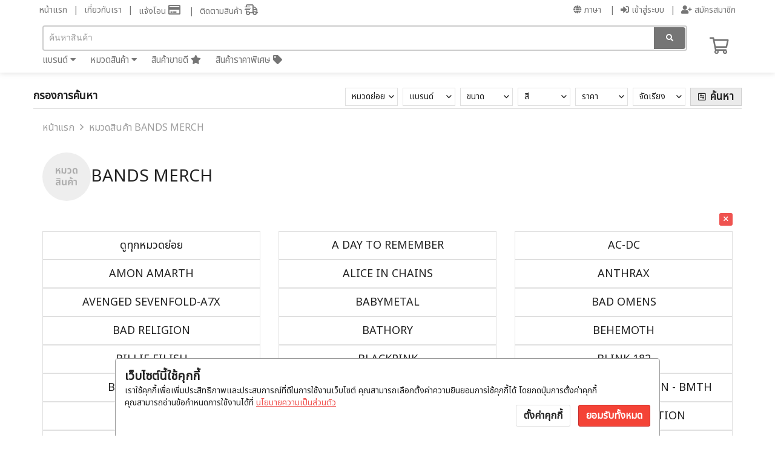

--- FILE ---
content_type: text/html; charset=UTF-8
request_url: https://www.rebornbkk.com/%E0%B8%AB%E0%B8%A1%E0%B8%A7%E0%B8%94%E0%B8%AA%E0%B8%B4%E0%B8%99%E0%B8%84%E0%B9%89%E0%B8%B2-9-%E0%B9%80%E0%B8%AA%E0%B8%B7%E0%B9%89%E0%B8%AD%E0%B8%A7%E0%B8%87-=-%E0%B8%AB%E0%B8%A1%E0%B8%A7%E0%B8%94%E0%B8%A2%E0%B9%88%E0%B8%AD%E0%B8%A2,134
body_size: 18075
content:
<!DOCTYPE html>
<html xmlns="http://www.w3.org/1999/xhtml" xmlns:og="http://ogp.me/ns#" xmlns:fb="https://www.facebook.com/2008/fbml">
  <head>
    <meta http-equiv="content-type" content="text/html; charset=utf-8" />
<meta http-equiv="content-language" content="th" />
<meta id="meta" name="viewport" content="width=device-width, user-scalable=no" />

<!-- html -->
<title>BANDS MERCH - REBORN BKK</title>

<!-- google -->
<meta name="description" content="ร้านขายเสื้อวงดนตรี เสื้อทัวร์ ลิขสิทธิ์ของแท้ เสื้อยืดวง Metallica Iron Maiden Nirvana Kiss Guns N Roses AC/DC Megadeth Korn Deftones Slipknot Pink Floyd BMTH A7X Slayer Oasis MARILYN MANSON CRADLE OF FILTH JUDAS PRIEST ราคาถูก นำเข้าจากต่างประเทศ UK USA EU" />
<meta name="keywords" content="เสื้อวง,เสื้อวง Metallica,เสื้อวง Nirvana,เสื้อวง Iron Maiden,เสื้อวง Korn,เสื้อวง KIss,เสื้อวง AC/DC,เสื้อวง Megadeth,เสื้อวง Slipknot,เสื้อวง BMTH,เสื้อวง Oasis" />
<meta name="robots" content="INDEX,FOLLOW" />


  <!-- facebook -->
  <meta property="fb:app_id" content="" />
  <meta property="og:url" content="https://www.rebornbkk.com/%E0%B8%AB%E0%B8%A1%E0%B8%A7%E0%B8%94%E0%B8%AA%E0%B8%B4%E0%B8%99%E0%B8%84%E0%B9%89%E0%B8%B2-9-%E0%B9%80%E0%B8%AA%E0%B8%B7%E0%B9%89%E0%B8%AD%E0%B8%A7%E0%B8%87-=-%E0%B8%AB%E0%B8%A1%E0%B8%A7%E0%B8%94%E0%B8%A2%E0%B9%88%E0%B8%AD%E0%B8%A2,134" />
  <meta property="og:title" content="BANDS MERCH - REBORN BKK" />
  <meta property="og:description" content="ร้านขายเสื้อวงดนตรี เสื้อทัวร์ ลิขสิทธิ์ของแท้ เสื้อยืดวง Metallica Iron Maiden Nirvana Kiss Guns N Roses AC/DC Megadeth Korn Deftones Slipknot Pink Floyd BMTH A7X Slayer Oasis MARILYN MANSON CRADLE OF FILTH JUDAS PRIEST ราคาถูก นำเข้าจากต่างประเทศ UK USA EU" />
  <meta property="og:type" content="website" />
  <meta property="og:image" content="https://aws.cmzimg.com/upload/11611/cat-images/cat_74a5160ddcf99719.jpg?1766049717" />
  <meta property="og:image:width" content="250" />



<!-- google site verify -->
<meta name="google-site-verification" content="UJZIT4TdYHgTxQGQi-22GTzn98IdsdY5lSDSs-iSSdk" />
<!-- google tag manager -->
    <link rel="apple-touch-icon" sizes="57x57" href="https://aws.cmzimg.com/upload/11611/assets/icon/apple-icon-57x57.png?1760587032"/>
<link rel="apple-touch-icon" sizes="60x60" href="https://aws.cmzimg.com/upload/11611/assets/icon/apple-icon-60x60.png?1760587032"/>
<link rel="apple-touch-icon" sizes="72x72" href="https://aws.cmzimg.com/upload/11611/assets/icon/apple-icon-72x72.png?1760587032"/>
<link rel="apple-touch-icon" sizes="76x76" href="https://aws.cmzimg.com/upload/11611/assets/icon/apple-icon-76x76.png?1760587032"/>
<link rel="apple-touch-icon" sizes="114x114" href="https://aws.cmzimg.com/upload/11611/assets/icon/apple-icon-114x114.png?1760587032"/>
<link rel="apple-touch-icon" sizes="120x120" href="https://aws.cmzimg.com/upload/11611/assets/icon/apple-icon-120x120.png?1760587032"/>
<link rel="apple-touch-icon" sizes="144x144" href="https://aws.cmzimg.com/upload/11611/assets/icon/apple-icon-144x144.png?1760587032"/>
<link rel="apple-touch-icon" sizes="152x152" href="https://aws.cmzimg.com/upload/11611/assets/icon/apple-icon-152x152.png?1760587032"/>
<link rel="apple-touch-icon" sizes="180x180" href="https://aws.cmzimg.com/upload/11611/assets/icon/apple-icon-180x180.png?1760587032"/>
<link rel="icon" type="image/png" sizes="36x36" href="https://aws.cmzimg.com/upload/11611/assets/icon/android-icon-36x36.png?1760587032"/>
<link rel="icon" type="image/png" sizes="48x48" href="https://aws.cmzimg.com/upload/11611/assets/icon/android-icon-48x48.png?1760587032"/>
<link rel="icon" type="image/png" sizes="72x72" href="https://aws.cmzimg.com/upload/11611/assets/icon/android-icon-72x72.png?1760587032"/>
<link rel="icon" type="image/png" sizes="96x96" href="https://aws.cmzimg.com/upload/11611/assets/icon/android-icon-96x96.png?1760587032"/>
<link rel="icon" type="image/png" sizes="144x144" href="https://aws.cmzimg.com/upload/11611/assets/icon/android-icon-144x144.png?1760587032"/>
<link rel="icon" type="image/png" sizes="192x192" href="https://aws.cmzimg.com/upload/11611/assets/icon/android-icon-192x192.png?1760587032"/>
<link rel="icon" type="image/png" sizes="16x16" href="https://aws.cmzimg.com/upload/11611/assets/icon/favicon-16x16.png?1760587032"/>
<link rel="icon" type="image/png" sizes="32x32" href="https://aws.cmzimg.com/upload/11611/assets/icon/favicon-32x32.png?1760587032"/>
<link rel="icon" type="image/png" sizes="96x96" href="https://aws.cmzimg.com/upload/11611/assets/icon/favicon-96x96.png?1760587032"/>
<link rel="shortcut icon" href="https://aws.cmzimg.com/upload/11611/assets/icon/favicon.ico?1760587032"/>
<link rel="manifest" href="https://aws.cmzimg.com/upload/11611/assets/icon/manifest.json"/>
<meta name="msapplication-TileColor" content="#da532c"/>
<meta name="msapplication-TileImage" content="https://aws.cmzimg.com/upload/11611/assets/icon/ms-icon-310x310.png?1760587032"/>
<meta name="theme-color" content="#ffffff"/>

<link type="text/css" rel="stylesheet" href="https://files.commerzy.net/lib/bootstrap/3.3.6/bootstrap.min.css"/>
<link type="text/css" rel="stylesheet" href="https://files.commerzy.net/fa/5.13.0/fontawesome.min.css"/>
<link type="text/css" rel="stylesheet" href="https://files.commerzy.net/lib/owl/1.3.3/owl.carousel.css"/>
<link type="text/css" rel="stylesheet" href="https://files.commerzy.net/lib/owl/1.3.3/owl.theme.css"/>
<link type="text/css" rel="stylesheet" href="css/style.css?1745864006" />
<link type="text/css" rel="stylesheet" href="css/responsive.css?1745864006" />
<link type="text/css" rel="stylesheet" href="css/style_payment.css?1745864006" />

<script type="text/javascript" src="https://files.commerzy.net/lib/jquery/2.1.4/jquery.min.js"></script>
<script type="text/javascript" src="https://files.commerzy.net/lib/bootstrap/3.3.6/bootstrap.min.js"></script>
<script type="text/javascript" src="https://files.commerzy.net/lib/owl/1.3.3/owl.carousel.js"></script>
<script type="text/javascript" src="https://files.commerzy.net/lib/echojs/echo.js"></script>
<script type="text/javascript" src="https://files.commerzy.net/lib/md5/2.1/md5.js"></script>
<script type="text/javascript" src="js/common_fn.js?1745864006"></script>
<script type="text/javascript" src="js/script.js.php?1745864006"></script>
<script type="text/javascript">
        var m_name = '';
    var challenge_key = 'e40f7b034a04f433e96429c76b2adf38'
    var facebookAppID = '',
        fbSDKLang = 'th_TH';

    </script>
<script type="text/javascript" src="js/facebook.js.php?1745864006"></script>
        <script>
        gaInit = false;
    </script>
<script>
    initPixel = false;
</script>
    <link type="text/css" rel="stylesheet" href="css/style_cat.css?1745864006" />
  </head>
  <body>
    <!-- เมนูต่างๆ -->
    <!-- Google Tag Manager (noscript) -->
<noscript><iframe src="https://www.googletagmanager.com/ns.html?id=GTM-5JPTHZB7"
height="0" width="0" style="display:none;visibility:hidden"></iframe></noscript>
<!-- End Google Tag Manager (noscript) -->

<header>
  <style type="text/css">
    #head-top,
    #head-fix,
    #head-mobile,
    #head-mobile-space,
    #bottom-mobile-area,
    #bot-btn-chat-popup,
    .new-navbar {
      background: #ffffff;          }
    #menu {
      height: calc(100% - 121px);    }
    #head-top-area #menu1 > li > a,
    #head-fix-area #menu2 > li > a,
    #menu ul > li > a,
    .mini-top-menu .language-dropbtn,
    .main-top-menu .cart-container i,
    .bot-btn {
      color: #757575 !important;    }
    #head-top-area #menu1 > li > a:hover,
    #head-fix-area #menu2 > li > a:hover,
    #menu ul > li > a:hover,
    .mini-top-menu .language-dropbtn:hover,
    .main-top-menu .cart-container i:hover,
    .bon-btn:hover {
      color: #ef5350 !important;    }

    .new-navbar ul > li > a, 
    .new-navbar .mini-top-menu,
    .new-navbar .main-top-menu .product-category-menu a {
      color: #757575 !important;    }

    .new-navbar ul > li > a:hover,
    .new-navbar .main-top-menu .product-category-menu a:hover {
      color: #ef5350 !important;    }

    .mini-top-menu .language-dropdown-content a:hover {
      background-color: #ef5350 !important;    }

    .main-top-menu .search-button,
    .mobile-search-container .search-button {
      background: #757575 !important;  
    }

    .main-top-menu .search-input:focus,
    .mobile-search-container .search-input:focus {
      border-color: #757575 !important;    }

        @media screen and (max-width: 800px) {
    	.fb_dialog {
    		/* bottom: calc(18pt + 60px) !important; */
    	}
    	#back-to-top {
    		bottom: 80px !important;
    	}
    	.my-footer {
    		margin-bottom: 60px;
    	}
    }
      </style>
  <div id="process"><i class="far fa-sync-alt fa-spin fa-2x"></i><br /> อัพเดทข้อมูล..</div>
  <div id="process-login"><i class="far fa-sync-alt fa-spin fa-2x"></i><br /> อัพเดทข้อมูลสมาชิก..</div>
  <div id="process-upload">
    <i class="far fa-sync-alt fa-spin fa-2x"></i>
    <br /> อัพโหลดสลิป..
    <div class="progress">
      <div class="abar"></div>
      <div class="percentage">0%</div>
    </div>
  </div>
  <div id="back-to-top"><i class="fas fa-chevron-up"></i></div>

  <!-- login modal -->
  <div class="modal fade" id="loginModal" tabindex="-1" role="dialog" aria-labelledby="myModalLabel">
    <div class="modal-dialog" role="document">
      <div class="modal-content">
        <!-- header -->
        <div class="modal-header">
          <button type="button" class="close" data-dismiss="modal" aria-label="Close"><span aria-hidden="true">&times;</span></button>
          <h4 class="modal-title" id="myModalLabel">ลงชื่อเข้าใช้</h4>
        </div>
        <!-- body -->
        <div class="modal-body m-login row">
            <div class="row">
                <div class="col-sm-3 col-sm-offset-1 hidden-xs title-input">
                    <div>กรุณากรอก E-mail</div>
                    <div>&nbsp;</div>
                    <span>&nbsp;</span>
                    <span class="alert">&nbsp;</span>
                </div>
                <div class="col-sm-7 col-sm-offset-0 col-xs-10 col-xs-offset-1">
                    <form name="login" id="m-login" action="engine_login.php" method="post">
                        <div class="field" id="m-email-udl">
                            <div class="alert-icon" id="m-email-ico"><i class="far fa-exclamation-triangle"></i></div>
                                <input type="text" pattern=".+" required name="email" id="m-email" placeholder="E-mail" onchange="unAlert('email')" tabindex="0" />
                                <label>E-mail</label>
                            </div>
                            <div class="field" id="m-password-udl">
                            <div class="alert-icon" id="m-password-ico">
                                <i class="far fa-exclamation-triangle"></i>
                            </div>
                            <input type="password" pattern=".+" required name="password" id="m-password" placeholder="Password" onchange="unAlert('password');" tabindex="0" />
                            <label>Password</label>
                            <input type="hidden" name="mod" value="loginByEmail" />
                            <input type="hidden" name="pass_send" id="m-pass_send" />
                            <input type="hidden" name="token_login" value="109ee929930f43b7bd6b7c6253f25eb1" />                        </div>
                    </form>
                    <div class="forgot-password">
                        <a href="/สมัครสมาชิก?redirect=http://www.rebornbkk.com/%E0%B8%AB%E0%B8%A1%E0%B8%A7%E0%B8%94%E0%B8%AA%E0%B8%B4%E0%B8%99%E0%B8%84%E0%B9%89%E0%B8%B2-9-%E0%B9%80%E0%B8%AA%E0%B8%B7%E0%B9%89%E0%B8%AD%E0%B8%A7%E0%B8%87-=-%E0%B8%AB%E0%B8%A1%E0%B8%A7%E0%B8%94%E0%B8%A2%E0%B9%88%E0%B8%AD%E0%B8%A2,134" tabindex="1">สมัครสมาชิก</a><div style="display:inline-block; width:25px;"></div><a href="javascript:void(0);" onclick="popup('ลืมรหัสผ่าน', 400, 530);" tabindex="1">ลืมรหัสผ่าน ?</a>
                    </div>
                    <div id="m-alert-text"></div>
                    <div class="payment-btn-box">
                        <div class="btn" style="width:100%" id="m-loginBtn" onclick="modalLogin();" tabindex="0">ลงชื่อเข้าใช้</div>
                    </div>
                </div>
            </div>


            <div class="row  hidden" >
                <div class="col-sm-3 col-sm-offset-1 hidden-xs title-input">
                </div>
                <div class="col-sm-7 col-sm-offset-0 col-xs-10 col-xs-offset-1">
                    <div class="text-center" style="margin-top:10px;">
                      หรือเข้าสู่ระบบด้วย                    </div>
                    <div id="m-fb-field">
                        <a href="javascript:void(0);" onclick="loginByFacebook();" tabindex="1">
                            <div class="fb-login-btn">
                                <i class="fab fa-facebook-square"></i>
                                <span>Login with Facebook</span>
                            </div>
                        </a>
                    </div>
                </div>
            </div>
          </div>
        </div>
      </div>
    </div>
  </div>
  <!-- end of login modal-->

  <!-- otp modal -->
  <div class="modal fade" id="otpModal" tabindex="-1" role="dialog">
      <div class="modal-dialog modal-sm" role="document">
          <div class="modal-content">
              <!-- header -->
              <div class="modal-header">
                  <button type="button" class="close" data-dismiss="modal" aria-label="Close"><span aria-hidden="true">&times;</span></button>
                  <h4 class="modal-title">กรุณากรอก OTP</h4>
              </div>
              <!-- body -->
              <div class="modal-body m-login">
                  <div>
                      รหัสอ้างอิง : <span id="otp_text"></span>
                      <input type="hidden" id="otp_agent_id" value=""/>
                  </div>
                  <div>
                      OTP ใช้ได้ใน 3 นาที                  </div>
                  <div class="field" id="otp-udl">
                      <div class="alert-icon" id="otp-ico"><i class="far fa-exclamation-triangle"></i></div>
                      <input type="text" oninput="this.value = this.value.replace(/[^0-9.]/g, '').replace(/(\..*)\./g, '$1');" pattern="\d*" required name="otp_input" id="otp_input" placeholder="รหัส OTP 6 หลัก" maxlength="6" />
                      <label>รหัส OTP</label>
                  </div>
                  <div id="alert-otp-text"></div>
                  <div class="payment-btn-box">
                      <div class="btn" style="width:100%" onclick="check_otp();">ยืนยัน</div>
                  </div>
              </div>
          </div>
      </div>
  </div>
  <!-- end of otp modal -->

  <!-- หัวเพจ Desktop ส่วนบนสุด -->
  <nav class="new-navbar">
    <div class="mini-top-menu">
      <div class="mini-top-menu-container">
        <ul>
          <li><a href="../">หน้าแรก</a></li>
          <li><a href="เกี่ยวกับเรา">เกี่ยวกับเรา</a></li>
          <li>
            <a href="แจ้งโอน">แจ้งโอน <i class="far fa-credit-card"  id="desktop-transfer-notice" style="font-size: 18px;">
              <span class="popupreserve" style="	top: 28px; right: -8px; z-index: 999;">แจ้งโอนที่นี่</span></i>
              <span class="reserve-item noti-number"></span>
            </a>
            
          </li>
          <li>
            <a href="เช็คสถานะ">
              ติดตามสินค้า <i class="far fa-shipping-fast" id="desktop-check-status" style="font-size: 18px;"><span class="popupitem" style="top: 28px; right: -8px; z-index: 999;">ติดตามสินค้า</span></i>
              <span class="status-item noti-number"></span>
            </a>
          </li>
        </ul>
        <ul class="right-menu">
                    <li>
            <div class="language-dropdown">
              <button class="language-dropbtn"><i class="fas fa-globe"></i> ภาษา</button>
              <div class="language-dropdown-content">
                <a onclick="change_lang('TH')"><img src="images/flag-thai.png"> ไทย</a>
                <a onclick="change_lang('EN')"><img src="images/flag-uk.png"> English</a>
              </div>
            </div>
          </li>
                                <li><a href="" data-toggle="modal" data-target="#loginModal"><i class="fas fa-sign-in-alt"></i> เข้าสู่ระบบ</a></li>
            <li><a href="สมัครสมาชิก?redirect=https://www.rebornbkk.com/%E0%B8%AB%E0%B8%A1%E0%B8%A7%E0%B8%94%E0%B8%AA%E0%B8%B4%E0%B8%99%E0%B8%84%E0%B9%89%E0%B8%B2-9-%E0%B9%80%E0%B8%AA%E0%B8%B7%E0%B9%89%E0%B8%AD%E0%B8%A7%E0%B8%87-=-%E0%B8%AB%E0%B8%A1%E0%B8%A7%E0%B8%94%E0%B8%A2%E0%B9%88%E0%B8%AD%E0%B8%A2,134"><i class="fas fa-user-plus"></i> สมัครสมาชิก</a></li>
                  </ul>
      </div>
    </div>
    <div class="nav-container">
      
      <div class="main-top-menu">
        <div class="logo-container">
          <a href="../">
            <img class="logo" src="https://aws.cmzimg.com/upload/11611/assets/logo.png?1760587032" data-reserve-image="https://files.commerzy.net/images/logo_cmz.png" data-load-reverse="0" onerror="reload_reverse_image(this)" height="100" alt="logo" />
          </a>
        </div>
        <div style="width:100%">
        
          <div class="search-container">
            <input type="text" class="search-input" placeholder="ค้นหาสินค้า" id="keyword" />
            <button class="search-button" onclick="search()">
              <i class="fas fa-search"></i>
            </button>
          </div>
          <div class="product-category-menu">
                        <div>
              <a href="#" id="brand-menu">แบรนด์ <i class="fa fa-caret-down"></i></a>
            </div>
                        <div>
              <a href="#" id="category-menu">หมวดสินค้า <i class="fa fa-caret-down"></i></a>
            </div>
            <div>
              <a href="สินค้าขายดี">
                สินค้าขายดี <i class="fas fa-star"></i>
              </a>
            </div>
            <div>
              <a href="สินค้าราคาพิเศษ">
                สินค้าราคาพิเศษ <i class="fas fa-tag"></i>
              </a>
            </div>
          </div>
        </div>
        <div class="cart-container">
          <a href="รถเข็น">
            <i class="far fa-shopping-cart"><span class="popupcart" style="	top: 43px; right: 14px;">เพิ่มลงรถเข็นแล้ว</span></i>
            <span class="cart-item"></span>
          </a>
        </div>


      </div>
    </div>
  </nav>
    <!-- Product Brand Panel (Initially Hidden) -->
  <div id="product-brand-panel" style="display:none">
    <div class="panel-title">เลือกแบรนด์</div>
    <!-- Your product Brand -->
    <div class="row" id="product-brand-row">
      <a href="brand-111-A-DAY-TO-REMEMBER"><div class="col-md-3 col-sm-4">A DAY TO REMEMBER</div></a><a href="brand-2-AC-DC"><div class="col-md-3 col-sm-4">AC-DC</div></a><a href="brand-8-AFFLICTION-CLOTHING"><div class="col-md-3 col-sm-4">AFFLICTION CLOTHING</div></a><a href="brand-67-ALICE-IN-CHAINS"><div class="col-md-3 col-sm-4">ALICE IN CHAINS</div></a><a href="brand-76-AMON-AMARTH"><div class="col-md-3 col-sm-4">AMON AMARTH</div></a><a href="brand-15-ANTHRAX"><div class="col-md-3 col-sm-4">ANTHRAX</div></a><a href="brand-17-AVENGED-SEVENFOLD-A7X"><div class="col-md-3 col-sm-4">AVENGED SEVENFOLD-A7X</div></a><a href="brand-95-BABYMETAL"><div class="col-md-3 col-sm-4">BABYMETAL</div></a><a href="brand-88-BAD-OMENS"><div class="col-md-3 col-sm-4">BAD OMENS</div></a><a href="brand-96-BAD-RELIGION"><div class="col-md-3 col-sm-4">BAD RELIGION</div></a><a href="brand-77-BATHORY"><div class="col-md-3 col-sm-4">BATHORY</div></a><a href="brand-37-BEHEMOTH"><div class="col-md-3 col-sm-4">BEHEMOTH</div></a><a href="brand-86-BILLIE-EILISH"><div class="col-md-3 col-sm-4">BILLIE EILISH</div></a><a href="brand-42-BLACK-SABBATH"><div class="col-md-3 col-sm-4">BLACK SABBATH</div></a><a href="brand-84-BLACKPINK"><div class="col-md-3 col-sm-4">BLACKPINK</div></a><a href="brand-93-BLINK-182"><div class="col-md-3 col-sm-4">BLINK 182</div></a><a href="brand-74-BLUR"><div class="col-md-3 col-sm-4">BLUR</div></a><a href="brand-35-BRING-ME-THE-HORIZON---BMTH"><div class="col-md-3 col-sm-4">BRING ME THE HORIZON - BMTH</div></a><a href="brand-91-BURZUM"><div class="col-md-3 col-sm-4">BURZUM</div></a><a href="brand-43-CANNIBAL-CORPSE"><div class="col-md-3 col-sm-4">CANNIBAL CORPSE</div></a><a href="brand-78-CATTLE-DECAPITATION"><div class="col-md-3 col-sm-4">CATTLE DECAPITATION</div></a><a href="brand-115-CAVALERA-CONSPIRACY"><div class="col-md-3 col-sm-4">CAVALERA CONSPIRACY</div></a><a href="brand-34-CINDERELLA"><div class="col-md-3 col-sm-4">CINDERELLA</div></a><a href="brand-59-CONVERGE"><div class="col-md-3 col-sm-4">CONVERGE</div></a><a href="brand-4-CRADLE-OF-FILTH"><div class="col-md-3 col-sm-4">CRADLE OF FILTH</div></a><a href="brand-62-DARK-FUNERAL"><div class="col-md-3 col-sm-4">DARK FUNERAL</div></a><a href="brand-99-DARKTHRONE"><div class="col-md-3 col-sm-4">DARKTHRONE</div></a><a href="brand-117-DAVID-BOWIE"><div class="col-md-3 col-sm-4">DAVID BOWIE</div></a><a href="brand-106-DAVID-GILMOUR"><div class="col-md-3 col-sm-4">DAVID GILMOUR</div></a><a href="brand-81-DEATH"><div class="col-md-3 col-sm-4">DEATH</div></a><a href="brand-107-DEF-LEPPARD"><div class="col-md-3 col-sm-4">DEF LEPPARD</div></a><a href="brand-32-DEFTONES"><div class="col-md-3 col-sm-4">DEFTONES</div></a><a href="brand-69-DEICIDE"><div class="col-md-3 col-sm-4">DEICIDE</div></a><a href="brand-60-DESTRUCTION"><div class="col-md-3 col-sm-4">DESTRUCTION</div></a><a href="brand-13-DIMMU-BORGIR"><div class="col-md-3 col-sm-4">DIMMU BORGIR</div></a><a href="brand-79-DINOSAUR-JR"><div class="col-md-3 col-sm-4">DINOSAUR JR</div></a><a href="brand-21-DISTURBED"><div class="col-md-3 col-sm-4">DISTURBED</div></a><a href="brand-68-DREAM-THEATER"><div class="col-md-3 col-sm-4">DREAM THEATER</div></a><a href="brand-75-FALLING-IN-REVERSE"><div class="col-md-3 col-sm-4">FALLING IN REVERSE</div></a><a href="brand-80-FEAR-FACTORY"><div class="col-md-3 col-sm-4">FEAR FACTORY</div></a><a href="brand-87-FIVE-FINGER-DEATH-PUNCH"><div class="col-md-3 col-sm-4">FIVE FINGER DEATH PUNCH</div></a><a href="brand-39-GHOST-"><div class="col-md-3 col-sm-4">GHOST </div></a><a href="brand-25-GILDAN"><div class="col-md-3 col-sm-4">GILDAN</div></a><a href="brand-49-GRATEFUL-DEAD"><div class="col-md-3 col-sm-4">GRATEFUL DEAD</div></a><a href="brand-52-GREEN-DAY"><div class="col-md-3 col-sm-4">GREEN DAY</div></a><a href="brand-48-GUNS-N-ROSES"><div class="col-md-3 col-sm-4">GUNS N ROSES</div></a><a href="brand-65-HELLOWEEN"><div class="col-md-3 col-sm-4">HELLOWEEN</div></a><a href="brand-63-I-PREVAIL"><div class="col-md-3 col-sm-4">I PREVAIL</div></a><a href="brand-110-INCUBUS"><div class="col-md-3 col-sm-4">INCUBUS</div></a><a href="brand-20-INGESTED"><div class="col-md-3 col-sm-4">INGESTED</div></a><a href="brand-7-IRON-MAIDEN"><div class="col-md-3 col-sm-4">IRON MAIDEN</div></a><a href="brand-53-JOY-DIVISION"><div class="col-md-3 col-sm-4">JOY DIVISION</div></a><a href="brand-18-JUDAS-PRIEST"><div class="col-md-3 col-sm-4">JUDAS PRIEST</div></a><a href="brand-40-KERRY-KING"><div class="col-md-3 col-sm-4">KERRY KING</div></a><a href="brand-12-KISS"><div class="col-md-3 col-sm-4">KISS</div></a><a href="brand-72-KNOCKED-LOOSE"><div class="col-md-3 col-sm-4">KNOCKED LOOSE</div></a><a href="brand-30-KORN"><div class="col-md-3 col-sm-4">KORN</div></a><a href="brand-70-KURT-COBAIN"><div class="col-md-3 col-sm-4">KURT COBAIN</div></a><a href="brand-41-LAMB-OF-GOD"><div class="col-md-3 col-sm-4">LAMB OF GOD</div></a><a href="brand-103-LED-ZEPPELIN"><div class="col-md-3 col-sm-4">LED ZEPPELIN</div></a><a href="brand-51-LINKIN-PARK"><div class="col-md-3 col-sm-4">LINKIN PARK</div></a><a href="brand-5-LIQUID-BLUE"><div class="col-md-3 col-sm-4">LIQUID BLUE</div></a><a href="brand-114-LORNA-SHORE"><div class="col-md-3 col-sm-4">LORNA SHORE</div></a><a href="brand-33-MARILYN-MANSON"><div class="col-md-3 col-sm-4">MARILYN MANSON</div></a><a href="brand-98-MAYHEM"><div class="col-md-3 col-sm-4">MAYHEM</div></a><a href="brand-10-MEGADETH"><div class="col-md-3 col-sm-4">MEGADETH</div></a><a href="brand-3-METALLICA"><div class="col-md-3 col-sm-4">METALLICA</div></a><a href="brand-11-MOTLEY-CRUE"><div class="col-md-3 col-sm-4">MOTLEY CRUE</div></a><a href="brand-85-MOTORHEAD"><div class="col-md-3 col-sm-4">MOTORHEAD</div></a><a href="brand-26-MUNICIPAL-WASTE"><div class="col-md-3 col-sm-4">MUNICIPAL WASTE</div></a><a href="brand-94-MY-CHEMICAL-ROMANCE"><div class="col-md-3 col-sm-4">MY CHEMICAL ROMANCE</div></a><a href="brand-100-NIGHT-OF-THE-LIVING-DEAD"><div class="col-md-3 col-sm-4">NIGHT OF THE LIVING DEAD</div></a><a href="brand-104-NINE-INCH-NAILS-NIN"><div class="col-md-3 col-sm-4">NINE INCH NAILS NIN</div></a><a href="brand-6-NIRVANA"><div class="col-md-3 col-sm-4">NIRVANA</div></a><a href="brand-92-NOSFERATU"><div class="col-md-3 col-sm-4">NOSFERATU</div></a><a href="brand-45-OASIS"><div class="col-md-3 col-sm-4">OASIS</div></a><a href="brand-27-OBITUARY"><div class="col-md-3 col-sm-4">OBITUARY</div></a><a href="brand-116-OVERKILL"><div class="col-md-3 col-sm-4">OVERKILL</div></a><a href="brand-29-OZZY-OSBOURNE"><div class="col-md-3 col-sm-4">OZZY OSBOURNE</div></a><a href="brand-47-PANTERA"><div class="col-md-3 col-sm-4">PANTERA</div></a><a href="brand-61-PAPA-ROACH"><div class="col-md-3 col-sm-4">PAPA ROACH</div></a><a href="brand-19-PEARL-JAM"><div class="col-md-3 col-sm-4">PEARL JAM</div></a><a href="brand-97-PIERCE-THE-VEIL"><div class="col-md-3 col-sm-4">PIERCE THE VEIL</div></a><a href="brand-14-PINK-FLOYD"><div class="col-md-3 col-sm-4">PINK FLOYD</div></a><a href="brand-57-POISON"><div class="col-md-3 col-sm-4">POISON</div></a><a href="brand-105-PULP-FICTION"><div class="col-md-3 col-sm-4">PULP FICTION</div></a><a href="brand-112-RADIOHEAD"><div class="col-md-3 col-sm-4">RADIOHEAD</div></a><a href="brand-55-RAGE-AGAINST-THE-MACHINE---RAT"><div class="col-md-3 col-sm-4">RAGE AGAINST THE MACHINE - RATM</div></a><a href="brand-83-RED-HOT-CHILI-PEPPERS-RHCP"><div class="col-md-3 col-sm-4">RED HOT CHILI PEPPERS-RHCP</div></a><a href="brand-46-ROB-ZOMBIE"><div class="col-md-3 col-sm-4">ROB ZOMBIE</div></a><a href="brand-113-SEPULTURA"><div class="col-md-3 col-sm-4">SEPULTURA</div></a><a href="brand-50-SLASH"><div class="col-md-3 col-sm-4">SLASH</div></a><a href="brand-109-SLAUGHTER-TO-PREVAIL"><div class="col-md-3 col-sm-4">SLAUGHTER TO PREVAIL</div></a><a href="brand-16-SLAYER"><div class="col-md-3 col-sm-4">SLAYER</div></a><a href="brand-28-SLEEP-TOKEN"><div class="col-md-3 col-sm-4">SLEEP TOKEN</div></a><a href="brand-31-SLIPKNOT"><div class="col-md-3 col-sm-4">SLIPKNOT</div></a><a href="brand-54-SONIC-YOUTH"><div class="col-md-3 col-sm-4">SONIC YOUTH</div></a><a href="brand-73-SOUNDGARDEN"><div class="col-md-3 col-sm-4">SOUNDGARDEN</div></a><a href="brand-82-SUBLIME"><div class="col-md-3 col-sm-4">SUBLIME</div></a><a href="brand-64-SUICIDE-SILENCE"><div class="col-md-3 col-sm-4">SUICIDE SILENCE</div></a><a href="brand-36-SUM41"><div class="col-md-3 col-sm-4">SUM41</div></a><a href="brand-66-SYSTEM-OF-A-DOWN---SOAD"><div class="col-md-3 col-sm-4">SYSTEM OF A DOWN - SOAD</div></a><a href="brand-44-TESTAMENT"><div class="col-md-3 col-sm-4">TESTAMENT</div></a><a href="brand-58-THE-1975"><div class="col-md-3 col-sm-4">THE 1975</div></a><a href="brand-22-THE-BEATLES"><div class="col-md-3 col-sm-4">THE BEATLES</div></a><a href="brand-101-THE-MOUNTAIN"><div class="col-md-3 col-sm-4">THE MOUNTAIN</div></a><a href="brand-23-THE-ROLLING-STONES"><div class="col-md-3 col-sm-4">THE ROLLING STONES</div></a><a href="brand-38-THE-SMASHING-PUMPKINS"><div class="col-md-3 col-sm-4">THE SMASHING PUMPKINS</div></a><a href="brand-71-THE-STORY-SO-FAR"><div class="col-md-3 col-sm-4">THE STORY SO FAR</div></a><a href="brand-90-TRIVIUM"><div class="col-md-3 col-sm-4">TRIVIUM</div></a><a href="brand-24-UNITED-ATHLE"><div class="col-md-3 col-sm-4">UNITED ATHLE</div></a><a href="brand-108-WEST-COAST-CHOPPERS"><div class="col-md-3 col-sm-4">WEST COAST CHOPPERS</div></a><a href="brand-0-สินค้าไม่ระบุแบรนด์"><div class="col-md-3 col-sm-4">สินค้าไม่ระบุแบรนด์</div></a>    </div>
  </div>
  
  <!-- Product Category Panel (Initially Hidden) -->
  <div id="product-category-panel" style="display:none">
    <div class="panel-title">เลือกหมวดสินค้า</div>
    <!-- Your product categories -->
    <div class="row" id="product-category-row">
      <a href="หมวดสินค้า-9-BANDS-MERCH"><div class="col-md-3 col-sm-4">BANDS MERCH</div></a><a href="หมวดสินค้า-14-POP-CULTURE"><div class="col-md-3 col-sm-4">POP CULTURE</div></a><a href="หมวดสินค้า-11-BRANDS"><div class="col-md-3 col-sm-4">BRANDS</div></a><a href="หมวดสินค้า-12-ACCESSORIES"><div class="col-md-3 col-sm-4">ACCESSORIES</div></a>    </div>
  </div>

  <!-- หัวเพจ เลื่อนตาม มือถือ-->
  <div id="head-mobile">
        <nav id="menu">
      <div class="group-menu">
        <ul>
                    <li>
            <a>
              <span class="menu-non-link-text" style="margin-right: 20px;"> ภาษา              </span>
              <span class="menu-link-text" onclick="change_lang('TH')" style="display: inline-block;">
                <img class="lang-flag" src="images/flag-thai.png"/>
              </span>
              <span class="menu-non-link-text"> | </span>
              <span class="menu-link-text" onclick="change_lang('EN')" >
                <img class="lang-flag"  src="images/flag-uk.png">
              </span>
            </a>
          </li>
                    <li><a href="../">หน้าแรก</a></li>
                    <li><a href="javascript:void(0);" id="click-brand">แบรนด์</a>
            <ul class="submenu">
              <li><a href="brand-111-A-DAY-TO-REMEMBER">A DAY TO REMEMBER</a></li><li><a href="brand-2-AC-DC">AC-DC</a></li><li><a href="brand-8-AFFLICTION-CLOTHING">AFFLICTION CLOTHING</a></li><li><a href="brand-67-ALICE-IN-CHAINS">ALICE IN CHAINS</a></li><li><a href="brand-76-AMON-AMARTH">AMON AMARTH</a></li><li><a href="brand-15-ANTHRAX">ANTHRAX</a></li><li><a href="brand-17-AVENGED-SEVENFOLD-A7X">AVENGED SEVENFOLD-A7X</a></li><li><a href="brand-95-BABYMETAL">BABYMETAL</a></li><li><a href="brand-88-BAD-OMENS">BAD OMENS</a></li><li><a href="brand-96-BAD-RELIGION">BAD RELIGION</a></li><li><a href="brand-77-BATHORY">BATHORY</a></li><li><a href="brand-37-BEHEMOTH">BEHEMOTH</a></li><li><a href="brand-86-BILLIE-EILISH">BILLIE EILISH</a></li><li><a href="brand-42-BLACK-SABBATH">BLACK SABBATH</a></li><li><a href="brand-84-BLACKPINK">BLACKPINK</a></li><li><a href="brand-93-BLINK-182">BLINK 182</a></li><li><a href="brand-74-BLUR">BLUR</a></li><li><a href="brand-35-BRING-ME-THE-HORIZON---BMTH">BRING ME THE HORIZON - BMTH</a></li><li><a href="brand-91-BURZUM">BURZUM</a></li><li><a href="brand-43-CANNIBAL-CORPSE">CANNIBAL CORPSE</a></li><li><a href="brand-78-CATTLE-DECAPITATION">CATTLE DECAPITATION</a></li><li><a href="brand-115-CAVALERA-CONSPIRACY">CAVALERA CONSPIRACY</a></li><li><a href="brand-34-CINDERELLA">CINDERELLA</a></li><li><a href="brand-59-CONVERGE">CONVERGE</a></li><li><a href="brand-4-CRADLE-OF-FILTH">CRADLE OF FILTH</a></li><li><a href="brand-62-DARK-FUNERAL">DARK FUNERAL</a></li><li><a href="brand-99-DARKTHRONE">DARKTHRONE</a></li><li><a href="brand-117-DAVID-BOWIE">DAVID BOWIE</a></li><li><a href="brand-106-DAVID-GILMOUR">DAVID GILMOUR</a></li><li><a href="brand-81-DEATH">DEATH</a></li><li><a href="brand-107-DEF-LEPPARD">DEF LEPPARD</a></li><li><a href="brand-32-DEFTONES">DEFTONES</a></li><li><a href="brand-69-DEICIDE">DEICIDE</a></li><li><a href="brand-60-DESTRUCTION">DESTRUCTION</a></li><li><a href="brand-13-DIMMU-BORGIR">DIMMU BORGIR</a></li><li><a href="brand-79-DINOSAUR-JR">DINOSAUR JR</a></li><li><a href="brand-21-DISTURBED">DISTURBED</a></li><li><a href="brand-68-DREAM-THEATER">DREAM THEATER</a></li><li><a href="brand-75-FALLING-IN-REVERSE">FALLING IN REVERSE</a></li><li><a href="brand-80-FEAR-FACTORY">FEAR FACTORY</a></li><li><a href="brand-87-FIVE-FINGER-DEATH-PUNCH">FIVE FINGER DEATH PUNCH</a></li><li><a href="brand-39-GHOST-">GHOST </a></li><li><a href="brand-25-GILDAN">GILDAN</a></li><li><a href="brand-49-GRATEFUL-DEAD">GRATEFUL DEAD</a></li><li><a href="brand-52-GREEN-DAY">GREEN DAY</a></li><li><a href="brand-48-GUNS-N-ROSES">GUNS N ROSES</a></li><li><a href="brand-65-HELLOWEEN">HELLOWEEN</a></li><li><a href="brand-63-I-PREVAIL">I PREVAIL</a></li><li><a href="brand-110-INCUBUS">INCUBUS</a></li><li><a href="brand-20-INGESTED">INGESTED</a></li><li><a href="brand-7-IRON-MAIDEN">IRON MAIDEN</a></li><li><a href="brand-53-JOY-DIVISION">JOY DIVISION</a></li><li><a href="brand-18-JUDAS-PRIEST">JUDAS PRIEST</a></li><li><a href="brand-40-KERRY-KING">KERRY KING</a></li><li><a href="brand-12-KISS">KISS</a></li><li><a href="brand-72-KNOCKED-LOOSE">KNOCKED LOOSE</a></li><li><a href="brand-30-KORN">KORN</a></li><li><a href="brand-70-KURT-COBAIN">KURT COBAIN</a></li><li><a href="brand-41-LAMB-OF-GOD">LAMB OF GOD</a></li><li><a href="brand-103-LED-ZEPPELIN">LED ZEPPELIN</a></li><li><a href="brand-51-LINKIN-PARK">LINKIN PARK</a></li><li><a href="brand-5-LIQUID-BLUE">LIQUID BLUE</a></li><li><a href="brand-114-LORNA-SHORE">LORNA SHORE</a></li><li><a href="brand-33-MARILYN-MANSON">MARILYN MANSON</a></li><li><a href="brand-98-MAYHEM">MAYHEM</a></li><li><a href="brand-10-MEGADETH">MEGADETH</a></li><li><a href="brand-3-METALLICA">METALLICA</a></li><li><a href="brand-11-MOTLEY-CRUE">MOTLEY CRUE</a></li><li><a href="brand-85-MOTORHEAD">MOTORHEAD</a></li><li><a href="brand-26-MUNICIPAL-WASTE">MUNICIPAL WASTE</a></li><li><a href="brand-94-MY-CHEMICAL-ROMANCE">MY CHEMICAL ROMANCE</a></li><li><a href="brand-100-NIGHT-OF-THE-LIVING-DEAD">NIGHT OF THE LIVING DEAD</a></li><li><a href="brand-104-NINE-INCH-NAILS-NIN">NINE INCH NAILS NIN</a></li><li><a href="brand-6-NIRVANA">NIRVANA</a></li><li><a href="brand-92-NOSFERATU">NOSFERATU</a></li><li><a href="brand-45-OASIS">OASIS</a></li><li><a href="brand-27-OBITUARY">OBITUARY</a></li><li><a href="brand-116-OVERKILL">OVERKILL</a></li><li><a href="brand-29-OZZY-OSBOURNE">OZZY OSBOURNE</a></li><li><a href="brand-47-PANTERA">PANTERA</a></li><li><a href="brand-61-PAPA-ROACH">PAPA ROACH</a></li><li><a href="brand-19-PEARL-JAM">PEARL JAM</a></li><li><a href="brand-97-PIERCE-THE-VEIL">PIERCE THE VEIL</a></li><li><a href="brand-14-PINK-FLOYD">PINK FLOYD</a></li><li><a href="brand-57-POISON">POISON</a></li><li><a href="brand-105-PULP-FICTION">PULP FICTION</a></li><li><a href="brand-112-RADIOHEAD">RADIOHEAD</a></li><li><a href="brand-55-RAGE-AGAINST-THE-MACHINE---RAT">RAGE AGAINST THE MACHINE - RATM</a></li><li><a href="brand-83-RED-HOT-CHILI-PEPPERS-RHCP">RED HOT CHILI PEPPERS-RHCP</a></li><li><a href="brand-46-ROB-ZOMBIE">ROB ZOMBIE</a></li><li><a href="brand-113-SEPULTURA">SEPULTURA</a></li><li><a href="brand-50-SLASH">SLASH</a></li><li><a href="brand-109-SLAUGHTER-TO-PREVAIL">SLAUGHTER TO PREVAIL</a></li><li><a href="brand-16-SLAYER">SLAYER</a></li><li><a href="brand-28-SLEEP-TOKEN">SLEEP TOKEN</a></li><li><a href="brand-31-SLIPKNOT">SLIPKNOT</a></li><li><a href="brand-54-SONIC-YOUTH">SONIC YOUTH</a></li><li><a href="brand-73-SOUNDGARDEN">SOUNDGARDEN</a></li><li><a href="brand-82-SUBLIME">SUBLIME</a></li><li><a href="brand-64-SUICIDE-SILENCE">SUICIDE SILENCE</a></li><li><a href="brand-36-SUM41">SUM41</a></li><li><a href="brand-66-SYSTEM-OF-A-DOWN---SOAD">SYSTEM OF A DOWN - SOAD</a></li><li><a href="brand-44-TESTAMENT">TESTAMENT</a></li><li><a href="brand-58-THE-1975">THE 1975</a></li><li><a href="brand-22-THE-BEATLES">THE BEATLES</a></li><li><a href="brand-101-THE-MOUNTAIN">THE MOUNTAIN</a></li><li><a href="brand-23-THE-ROLLING-STONES">THE ROLLING STONES</a></li><li><a href="brand-38-THE-SMASHING-PUMPKINS">THE SMASHING PUMPKINS</a></li><li><a href="brand-71-THE-STORY-SO-FAR">THE STORY SO FAR</a></li><li><a href="brand-90-TRIVIUM">TRIVIUM</a></li><li><a href="brand-24-UNITED-ATHLE">UNITED ATHLE</a></li><li><a href="brand-108-WEST-COAST-CHOPPERS">WEST COAST CHOPPERS</a></li><li><a href="brand-0-สินค้าไม่ระบุแบรนด์">สินค้าไม่ระบุแบรนด์</a></li>            </ul>
          </li>
                    <li><a href="javascript:void(0);" id="click-category">หมวดสินค้า</a>
            <ul class="submenu">
              <li><a href="หมวดสินค้า-9-BANDS-MERCH">BANDS MERCH</a></li><li><a href="หมวดสินค้า-14-POP-CULTURE">POP CULTURE</a></li><li><a href="หมวดสินค้า-11-BRANDS">BRANDS</a></li><li><a href="หมวดสินค้า-12-ACCESSORIES">ACCESSORIES</a></li>              <li><a href="สินค้าขายดี">สินค้าขายดี</a></li>
              <li><a href="สินค้าราคาพิเศษ">สินค้าราคาพิเศษ</a></li>
            </ul>
          </li>
          <li><a href="เกี่ยวกับเรา">เกี่ยวกับเรา</a></li>
                    <li><a href="#page" data-toggle="modal" data-target="#loginModal">เข้าสู่ระบบ</a></li>
                    <li><a href="แจ้งโอน">แจ้งโอน</a><span class="reserve-item"></span></li>
          <li><a href="เช็คสถานะ">ติดตามสินค้า</a><span class="status-item"></span></li>
        </ul>
      </div>
    </nav>
    <div id="menu-disable-area" onclick="showMenu();"></div>
        <div id="head-mobile-area">
            <div class="float-btn-left">
        <div class="allBtn" onclick="showMenu()">
          <i class="fal fa-bars fa-lg"><span class="popupburger" style="	top: 43px; right: -42px;">แจ้งโอนที่นี่</span></i>
          <span class="hbg-item"></span>
        </div>
      </div>
      <script type="text/javascript">
        function showMenu() {
          if ($("#menu").position().left >= 0) {
            $("#menu").animate({
              left: -$("#menu").width()
            }, 600);
            $("#menu-disable-area").animate({
              left: 0
            }, 600, function() { $("#menu-disable-area").hide(); });

          } else {
            $("#menu-disable-area").show(0, function() {
              $("#menu-disable-area").animate({
                left: $("#menu").width()
              }, 600);
            });
            $("#menu").animate({
              left: 0
            }, 600);

          }
        }
        $("#click-category").click(function() {
          $(this).next().slideToggle();
        });
        
                $("#click-brand").click(function() {
          $(this).next().slideToggle();
        });
        
        $("#click-account").click(function() {
          $(this).next().slideToggle();
        });
      </script>
            <a href="../">
        <img src="https://aws.cmzimg.com/upload/11611/assets/logo.png?1760587032" data-reserve-image="https://files.commerzy.net/images/logo_cmz.png" data-load-reverse="0" onerror="reload_reverse_image(this)" height="54" alt="logo" />
      </a>
            <div class="float-btn-right">
        <a href="รถเข็น">
          <div class="allBtn">
            <i class="fal fa-shopping-cart fa-lg"><span class="popupcart" style="	top: 43px; right: 0px;">เพิ่มลงรถเข็นแล้ว</span></i>
            <span class="cart-item"></span>
          </div>
        </a>
      </div>
          </div>
    <div id="bottom-mobile-area" >
      <a href="../" class="bot-btn">
        <i class="far fa-home"></i>
        หน้าแรก      </a>
            <a href="หมวดสินค้า" class="bot-btn">
        <i class="far fa-boxes"></i>
        หมวดสินค้า      </a>
      <a href="แจ้งโอน" class="bot-btn">
        <i class="far fa-credit-card"></i>
        แจ้งโอน      </a>
      <a href="#page" data-toggle="modal" data-target="#loginModal" class="bot-btn">        <i class="far fa-user"></i>
        บัญชี      </a>
                  <div class="bot-btn" onclick="$('#bot-btn-chat-popup').slideToggle()">
        <i class="far fa-comments"></i>
        พูดคุย        <div id="bot-btn-chat-popup">
                    <a href="https://m.me/RebornBKK.Official" target="_blank" class="bot-btn">
            <i class="fab fa-facebook-messenger"></i>
            Facebook
          </a>
                    <a href="http://line.me/ti/p/~@rebornbkk" target="_blank" class="bot-btn">
            <i class="fab fa-line"></i>
            Line
          </a>
                  </div>
      </div>
          </div>
  </div>
  <div id="head-mobile-space" >
      </div>
</header>
<div class="banner-consent" id="consent1">
  <div class="cookie-detail">
    <b>เว็บไซต์นี้ใช้คุกกี้</b><br>
    เราใช้คุกกี้เพื่อเพิ่มประสิทธิภาพและประสบการณ์ที่ดีในการใช้งานเว็บไซต์ คุณสามารถเลือกตั้งค่าความยินยอมการใช้คุกกี้ได้ โดยกดปุ่มการตั้งค่าคุกกี้<br>คุณสามารถอ่านข้อกำหนดการใช้งานได้ที่ <a href="policy.php">นโยบายความเป็นส่วนตัว</a>
  </div>
  <div class="customer-consent">
    <div class="btn" onclick="showCookieSetting()">ตั้งค่าคุกกี้</div> <div class="btn btn-red" onclick="acceptAllConsent()">ยอมรับทั้งหมด</div>
  </div>
</div>
<div class="banner-consent" id="consent2">
  <div class="cookie-detail">
    <div class="cookie-role-head">การตั้งค่าคุกกี้</div>
    <div class="cookie-role">
      <b>คุกกี้พื้นฐานที่จำเป็นต้องใช้</b><br>
      เป็นคุกกี้ที่ใช้ในการทำงานของเว็บไซต์ เช่น ตะกร้าสินค้า รวมถึงคุกกี้ที่ใช้ในการเข้าถึงพื้นที่ในส่วนของสมาชิก หากไม่มีคุกกี้เหล่านี้ เว็บไซต์จะไม่สามารถทำงานต่างๆ ได้อย่างเหมาะสม จึงจำเป็นต้องเปิดใช้คุกกี้เหล่านี้เป็นค่าเริ่มต้นโดยไม่สามารถปิดการใช้งานได้      <i class="fas fa-toggle-on alway-enable"></i>
    </div>
    <div class="cookie-role">
      <b>คุกกี้ที่ใช้วิเคราะห์การเข้าชม</b><br>
      เป็นคุกกี้ที่จะรวบรวมข้อมูลและรายงานรูปแบบการใช้ของผู้เข้าชม ทำให้ทางเราสามารถนำข้อมูลเหล่านั้นไปปรับปรุงประสบการณ์การใช้งานให้ดียิ่งขึ้น      <i class="fas fa-toggle-off" id="toggle-analytic" onclick="switchConsent('analytic')"></i>
    </div>
    <div class="cookie-role">
      <b>คุกกี้ที่ใช้ในการตลาด</b><br>
      เป็นคุกกี้ที่จะติดตามพฤติกรรมของผู้เข้าชม และนำไปใช้เพื่อแสดงโฆษณาที่เหมาะสมสำหรับผู้เข้าชมแต่ละคน เพื่อประสิทธิผลในการทำงานของโฆษณาสำหรับผู้เผยแพร่และผู้โฆษณาที่เป็นบุคคลที่สาม      <i class="fas fa-toggle-off" id="toggle-marketing" onclick="switchConsent('marketing')"></i>
    </div>
  </div>
  <div class="customer-consent" style="margin-top:40px;">
    <div class="btn" onclick="saveConsent()">ยืนยันการตั้งค่า</div> <div class="btn btn-red" onclick="acceptAllConsent()">ยอมรับทั้งหมด</div>
  </div>
</div>
<script>
  $("#consent1").show();
  var ck_consent = JSON.parse('{"v":1,"purposes":{"necessary":1,"analytic":0,"marketing":0},"ck_id":"ed1bb9532080aba5dbd5b7754f28e35e","timestamp":1766995304}');
  function showCookieSetting() {
    $("#consent1").slideToggle();
    $("#consent2").slideToggle();
  }
  function switchConsent(target) {
    ck_consent.purposes[target] = (ck_consent.purposes[target]) ? 0 : 1;

    $(`#toggle-${target}`).removeClass("fa-toggle-off fa-toggle-on").addClass(ck_consent.purposes[target] ? "fa-toggle-on" : "fa-toggle-off")
  }
  function saveConsent() {
    ck_consent.timestamp = Math.ceil(new Date().getTime() / 1000);
    consentValue = JSON.stringify(ck_consent);
    setCookie('ck_consent', consentValue, 7);
    setCookie('ck_consent_confirm', 1, 7);
    $("#consent1").slideUp();
    $("#consent2").slideUp();
  }
  function acceptAllConsent() {
    ck_consent.purposes.analytic = 1;
    ck_consent.purposes.marketing = 1;
    saveConsent();
  }
</script>    <!-- เนื้อหา -->
    <main>
      <div class="container">
        <div class="row">
          <!-- Filter Mobile -->
          <div class="col-xs-12" id="filter-space">&nbsp;</div>
          <div class="col-xs-12" id="filter-mob">
            <div id="filter-mob-head">
              กรองการค้นหา <i class="far fa-angle-down" id="angle"></i><div class="search_filter" id="f_submit_2"><i class="far fa-sliders-h-square" style="font-size: 14px;"></i> &nbsp;ค้นหา</div>
            </div>
            <div class="row" id="filter-select-mob">
              <div class="col-xs-6 col-sm-4 dec-pad">
                <div class="type">หมวดย่อย
                  <i class="far fa-angle-down"></i>
                  <div class="choice" id="choice-msubcat">
                    <input type="checkbox" id="ms_274"><label for="ms_274">A DAY TO REMEMBER</label><br /><input type="checkbox" id="ms_171"><label for="ms_171">AC-DC</label><br /><input type="checkbox" id="ms_239"><label for="ms_239">AMON AMARTH</label><br /><input type="checkbox" id="ms_231"><label for="ms_231">ALICE IN CHAINS</label><br /><input type="checkbox" id="ms_172"><label for="ms_172">ANTHRAX</label><br /><input type="checkbox" id="ms_173"><label for="ms_173">AVENGED SEVENFOLD-A7X</label><br /><input type="checkbox" id="ms_259"><label for="ms_259">BABYMETAL</label><br /><input type="checkbox" id="ms_252"><label for="ms_252">BAD OMENS</label><br /><input type="checkbox" id="ms_261"><label for="ms_261">BAD RELIGION</label><br /><input type="checkbox" id="ms_240"><label for="ms_240">BATHORY</label><br /><input type="checkbox" id="ms_175"><label for="ms_175">BEHEMOTH</label><br /><input type="checkbox" id="ms_250"><label for="ms_250">BILLIE EILISH</label><br /><input type="checkbox" id="ms_248"><label for="ms_248">BLACKPINK</label><br /><input type="checkbox" id="ms_257"><label for="ms_257">BLINK 182</label><br /><input type="checkbox" id="ms_176"><label for="ms_176">BLACK SABBATH</label><br /><input type="checkbox" id="ms_237"><label for="ms_237">BLUR</label><br /><input type="checkbox" id="ms_174"><label for="ms_174">BRING ME THE HORIZON - BMTH</label><br /><input type="checkbox" id="ms_255"><label for="ms_255">BURZUM</label><br /><input type="checkbox" id="ms_205"><label for="ms_205">CANNIBAL CORPSE</label><br /><input type="checkbox" id="ms_241"><label for="ms_241">CATTLE DECAPITATION</label><br /><input type="checkbox" id="ms_278"><label for="ms_278">CAVALERA CONSPIRACY</label><br /><input type="checkbox" id="ms_177"><label for="ms_177">CRADLE OF FILTH</label><br /><input type="checkbox" id="ms_199"><label for="ms_199">CINDERELLA</label><br /><input type="checkbox" id="ms_223"><label for="ms_223">CONVERGE</label><br /><input type="checkbox" id="ms_226"><label for="ms_226">DARK FUNERAL</label><br /><input type="checkbox" id="ms_264"><label for="ms_264">DARKTHRONE</label><br /><input type="checkbox" id="ms_281"><label for="ms_281">DAVID BOWIE</label><br /><input type="checkbox" id="ms_268"><label for="ms_268">DAVID GILMOUR</label><br /><input type="checkbox" id="ms_242"><label for="ms_242">DEATH</label><br /><input type="checkbox" id="ms_270"><label for="ms_270">DEF LEPPARD</label><br /><input type="checkbox" id="ms_197"><label for="ms_197">DEFTONES</label><br /><input type="checkbox" id="ms_233"><label for="ms_233">DEICIDE</label><br /><input type="checkbox" id="ms_224"><label for="ms_224">DESTRUCTION</label><br /><input type="checkbox" id="ms_184"><label for="ms_184">DIMMU BORGIR</label><br /><input type="checkbox" id="ms_243"><label for="ms_243">DINOSAUR JR</label><br /><input type="checkbox" id="ms_190"><label for="ms_190">DISTURBED</label><br /><input type="checkbox" id="ms_232"><label for="ms_232">DREAM THEATER</label><br /><input type="checkbox" id="ms_238"><label for="ms_238">FALLING IN REVERSE</label><br /><input type="checkbox" id="ms_244"><label for="ms_244">FEAR FACTORY</label><br /><input type="checkbox" id="ms_251"><label for="ms_251">FIVE FINGER DEATH PUNCH</label><br /><input type="checkbox" id="ms_200"><label for="ms_200">GHOST</label><br /><input type="checkbox" id="ms_214"><label for="ms_214">GRATEFUL DEAD</label><br /><input type="checkbox" id="ms_218"><label for="ms_218">GREEN DAY</label><br /><input type="checkbox" id="ms_213"><label for="ms_213">GUNS N ROSES</label><br /><input type="checkbox" id="ms_229"><label for="ms_229">HELLOWEEN</label><br /><input type="checkbox" id="ms_273"><label for="ms_273">ICUBUS</label><br /><input type="checkbox" id="ms_227"><label for="ms_227">I PREVAIL</label><br /><input type="checkbox" id="ms_189"><label for="ms_189">INGESTED</label><br /><input type="checkbox" id="ms_179"><label for="ms_179">IRON MAIDEN</label><br /><input type="checkbox" id="ms_217"><label for="ms_217">JOY DIVISION</label><br /><input type="checkbox" id="ms_187"><label for="ms_187">JUDAS PRIEST</label><br /><input type="checkbox" id="ms_201"><label for="ms_201">KERRY KING</label><br /><input type="checkbox" id="ms_183"><label for="ms_183">KISS</label><br /><input type="checkbox" id="ms_235"><label for="ms_235">KNOCKED LOOSE</label><br /><input type="checkbox" id="ms_195"><label for="ms_195">KORN</label><br /><input type="checkbox" id="ms_245"><label for="ms_245">KURT COBAIN</label><br /><input type="checkbox" id="ms_203"><label for="ms_203">LAMB OF GOD</label><br /><input type="checkbox" id="ms_266"><label for="ms_266">LED ZEPPELIN</label><br /><input type="checkbox" id="ms_216"><label for="ms_216">LINKIN PARK</label><br /><input type="checkbox" id="ms_277"><label for="ms_277">LORNA SHORE</label><br /><input type="checkbox" id="ms_198"><label for="ms_198">MARILYN MANSON</label><br /><input type="checkbox" id="ms_263"><label for="ms_263">MAYHEM</label><br /><input type="checkbox" id="ms_181"><label for="ms_181">MEGADETH</label><br /><input type="checkbox" id="ms_178"><label for="ms_178">METALLICA</label><br /><input type="checkbox" id="ms_182"><label for="ms_182">MOTLEY CRUE</label><br /><input type="checkbox" id="ms_249"><label for="ms_249">MOTORHEAD</label><br /><input type="checkbox" id="ms_191"><label for="ms_191">MUNICIPAL WASTE</label><br /><input type="checkbox" id="ms_258"><label for="ms_258">MY CHEMICAL ROMANCE - MCR</label><br /><input type="checkbox" id="ms_267"><label for="ms_267">NINE INCH NAILS NIN</label><br /><input type="checkbox" id="ms_180"><label for="ms_180">NIRVANA</label><br /><input type="checkbox" id="ms_207"><label for="ms_207">OASIS</label><br /><input type="checkbox" id="ms_192"><label for="ms_192">OBITUARY</label><br /><input type="checkbox" id="ms_280"><label for="ms_280">OVERKILL</label><br /><input type="checkbox" id="ms_194"><label for="ms_194">OZZY OSBOURNE</label><br /><input type="checkbox" id="ms_212"><label for="ms_212">PANTERA</label><br /><input type="checkbox" id="ms_225"><label for="ms_225">PAPA ROACH</label><br /><input type="checkbox" id="ms_188"><label for="ms_188">PEARL JAM</label><br /><input type="checkbox" id="ms_262"><label for="ms_262">PIERCE THE VEIL</label><br /><input type="checkbox" id="ms_185"><label for="ms_185">PINK FLOYD</label><br /><input type="checkbox" id="ms_221"><label for="ms_221">POISON</label><br /><input type="checkbox" id="ms_275"><label for="ms_275">RADIOHEAD</label><br /><input type="checkbox" id="ms_220"><label for="ms_220">RAGE AGAINST THE MACHINE - RATM</label><br /><input type="checkbox" id="ms_247"><label for="ms_247">RED HOT CHILI PEPPERS - RHCP</label><br /><input type="checkbox" id="ms_211"><label for="ms_211">ROB ZOMBIE</label><br /><input type="checkbox" id="ms_276"><label for="ms_276">SEPULTURA</label><br /><input type="checkbox" id="ms_215"><label for="ms_215">SLASH</label><br /><input type="checkbox" id="ms_186"><label for="ms_186">SLAYER</label><br /><input type="checkbox" id="ms_196"><label for="ms_196">SLIPKNOT</label><br /><input type="checkbox" id="ms_219"><label for="ms_219">SONIC YOUTH</label><br /><input type="checkbox" id="ms_236"><label for="ms_236">SOUNDGARDEN</label><br /><input type="checkbox" id="ms_246"><label for="ms_246">SUBLIME</label><br /><input type="checkbox" id="ms_228"><label for="ms_228">SUICIDE SILENCE</label><br /><input type="checkbox" id="ms_272"><label for="ms_272">SLAUGHTER TO PREVAIL</label><br /><input type="checkbox" id="ms_193"><label for="ms_193">SLEEP TOKEN</label><br /><input type="checkbox" id="ms_202"><label for="ms_202">SUM41</label><br /><input type="checkbox" id="ms_230"><label for="ms_230">SYSTEM OF A DOWN - SOAD</label><br /><input type="checkbox" id="ms_206"><label for="ms_206">TESTAMENT</label><br /><input type="checkbox" id="ms_222"><label for="ms_222">THE 1975</label><br /><input type="checkbox" id="ms_253"><label for="ms_253">THE BEATLES</label><br /><input type="checkbox" id="ms_283"><label for="ms_283">THE ROLLING STONES</label><br /><input type="checkbox" id="ms_204"><label for="ms_204">THE SMASHING PUMPKINS</label><br /><input type="checkbox" id="ms_234"><label for="ms_234">THE STORY SO FAR</label><br /><input type="checkbox" id="ms_254"><label for="ms_254">TRIVIUM</label><br />                  </div>
                </div>
              </div>
              <div class="col-xs-6 col-sm-4 dec-pad">
                <div class="type">แบรนด์
                  <i class="far fa-angle-down"></i>
                  <div class="choice" id="choice-mbrand">
                    <input type="checkbox" id="mb_4"><label for="mb_4">CRADLE OF FILTH</label><br /><input type="checkbox" id="mb_3"><label for="mb_3">METALLICA</label><br /><input type="checkbox" id="mb_7"><label for="mb_7">IRON MAIDEN</label><br /><input type="checkbox" id="mb_6"><label for="mb_6">NIRVANA</label><br /><input type="checkbox" id="mb_35"><label for="mb_35">BRING ME THE HORIZON - BMTH</label><br /><input type="checkbox" id="mb_10"><label for="mb_10">MEGADETH</label><br /><input type="checkbox" id="mb_11"><label for="mb_11">MOTLEY CRUE</label><br /><input type="checkbox" id="mb_12"><label for="mb_12">KISS</label><br /><input type="checkbox" id="mb_13"><label for="mb_13">DIMMU BORGIR</label><br /><input type="checkbox" id="mb_2"><label for="mb_2">AC-DC</label><br /><input type="checkbox" id="mb_14"><label for="mb_14">PINK FLOYD</label><br /><input type="checkbox" id="mb_15"><label for="mb_15">ANTHRAX</label><br /><input type="checkbox" id="mb_16"><label for="mb_16">SLAYER</label><br /><input type="checkbox" id="mb_17"><label for="mb_17">AVENGED SEVENFOLD-A7X</label><br /><input type="checkbox" id="mb_18"><label for="mb_18">JUDAS PRIEST</label><br /><input type="checkbox" id="mb_19"><label for="mb_19">PEARL JAM</label><br /><input type="checkbox" id="mb_20"><label for="mb_20">INGESTED</label><br /><input type="checkbox" id="mb_21"><label for="mb_21">DISTURBED</label><br /><input type="checkbox" id="mb_26"><label for="mb_26">MUNICIPAL WASTE</label><br /><input type="checkbox" id="mb_27"><label for="mb_27">OBITUARY</label><br /><input type="checkbox" id="mb_28"><label for="mb_28">SLEEP TOKEN</label><br /><input type="checkbox" id="mb_29"><label for="mb_29">OZZY OSBOURNE</label><br /><input type="checkbox" id="mb_30"><label for="mb_30">KORN</label><br /><input type="checkbox" id="mb_31"><label for="mb_31">SLIPKNOT</label><br /><input type="checkbox" id="mb_32"><label for="mb_32">DEFTONES</label><br /><input type="checkbox" id="mb_33"><label for="mb_33">MARILYN MANSON</label><br /><input type="checkbox" id="mb_34"><label for="mb_34">CINDERELLA</label><br /><input type="checkbox" id="mb_39"><label for="mb_39">GHOST </label><br /><input type="checkbox" id="mb_40"><label for="mb_40">KERRY KING</label><br /><input type="checkbox" id="mb_36"><label for="mb_36">SUM41</label><br /><input type="checkbox" id="mb_41"><label for="mb_41">LAMB OF GOD</label><br /><input type="checkbox" id="mb_42"><label for="mb_42">BLACK SABBATH</label><br /><input type="checkbox" id="mb_38"><label for="mb_38">THE SMASHING PUMPKINS</label><br /><input type="checkbox" id="mb_37"><label for="mb_37">BEHEMOTH</label><br /><input type="checkbox" id="mb_43"><label for="mb_43">CANNIBAL CORPSE</label><br /><input type="checkbox" id="mb_44"><label for="mb_44">TESTAMENT</label><br /><input type="checkbox" id="mb_45"><label for="mb_45">OASIS</label><br /><input type="checkbox" id="mb_46"><label for="mb_46">ROB ZOMBIE</label><br /><input type="checkbox" id="mb_47"><label for="mb_47">PANTERA</label><br /><input type="checkbox" id="mb_48"><label for="mb_48">GUNS N ROSES</label><br /><input type="checkbox" id="mb_50"><label for="mb_50">SLASH</label><br /><input type="checkbox" id="mb_49"><label for="mb_49">GRATEFUL DEAD</label><br /><input type="checkbox" id="mb_53"><label for="mb_53">JOY DIVISION</label><br /><input type="checkbox" id="mb_51"><label for="mb_51">LINKIN PARK</label><br /><input type="checkbox" id="mb_52"><label for="mb_52">GREEN DAY</label><br /><input type="checkbox" id="mb_54"><label for="mb_54">SONIC YOUTH</label><br /><input type="checkbox" id="mb_55"><label for="mb_55">RAGE AGAINST THE MACHINE - RATM</label><br /><input type="checkbox" id="mb_57"><label for="mb_57">POISON</label><br /><input type="checkbox" id="mb_58"><label for="mb_58">THE 1975</label><br /><input type="checkbox" id="mb_60"><label for="mb_60">DESTRUCTION</label><br /><input type="checkbox" id="mb_59"><label for="mb_59">CONVERGE</label><br /><input type="checkbox" id="mb_61"><label for="mb_61">PAPA ROACH</label><br /><input type="checkbox" id="mb_62"><label for="mb_62">DARK FUNERAL</label><br /><input type="checkbox" id="mb_63"><label for="mb_63">I PREVAIL</label><br /><input type="checkbox" id="mb_64"><label for="mb_64">SUICIDE SILENCE</label><br /><input type="checkbox" id="mb_65"><label for="mb_65">HELLOWEEN</label><br /><input type="checkbox" id="mb_66"><label for="mb_66">SYSTEM OF A DOWN - SOAD</label><br /><input type="checkbox" id="mb_67"><label for="mb_67">ALICE IN CHAINS</label><br /><input type="checkbox" id="mb_68"><label for="mb_68">DREAM THEATER</label><br /><input type="checkbox" id="mb_69"><label for="mb_69">DEICIDE</label><br /><input type="checkbox" id="mb_71"><label for="mb_71">THE STORY SO FAR</label><br /><input type="checkbox" id="mb_72"><label for="mb_72">KNOCKED LOOSE</label><br /><input type="checkbox" id="mb_73"><label for="mb_73">SOUNDGARDEN</label><br /><input type="checkbox" id="mb_74"><label for="mb_74">BLUR</label><br /><input type="checkbox" id="mb_75"><label for="mb_75">FALLING IN REVERSE</label><br /><input type="checkbox" id="mb_76"><label for="mb_76">AMON AMARTH</label><br /><input type="checkbox" id="mb_80"><label for="mb_80">FEAR FACTORY</label><br /><input type="checkbox" id="mb_77"><label for="mb_77">BATHORY</label><br /><input type="checkbox" id="mb_81"><label for="mb_81">DEATH</label><br /><input type="checkbox" id="mb_79"><label for="mb_79">DINOSAUR JR</label><br /><input type="checkbox" id="mb_78"><label for="mb_78">CATTLE DECAPITATION</label><br /><input type="checkbox" id="mb_70"><label for="mb_70">KURT COBAIN</label><br /><input type="checkbox" id="mb_82"><label for="mb_82">SUBLIME</label><br /><input type="checkbox" id="mb_83"><label for="mb_83">RED HOT CHILI PEPPERS-RHCP</label><br /><input type="checkbox" id="mb_84"><label for="mb_84">BLACKPINK</label><br /><input type="checkbox" id="mb_85"><label for="mb_85">MOTORHEAD</label><br /><input type="checkbox" id="mb_86"><label for="mb_86">BILLIE EILISH</label><br /><input type="checkbox" id="mb_87"><label for="mb_87">FIVE FINGER DEATH PUNCH</label><br /><input type="checkbox" id="mb_88"><label for="mb_88">BAD OMENS</label><br /><input type="checkbox" id="mb_22"><label for="mb_22">THE BEATLES</label><br /><input type="checkbox" id="mb_90"><label for="mb_90">TRIVIUM</label><br /><input type="checkbox" id="mb_91"><label for="mb_91">BURZUM</label><br /><input type="checkbox" id="mb_93"><label for="mb_93">BLINK 182</label><br /><input type="checkbox" id="mb_95"><label for="mb_95">BABYMETAL</label><br /><input type="checkbox" id="mb_94"><label for="mb_94">MY CHEMICAL ROMANCE</label><br /><input type="checkbox" id="mb_96"><label for="mb_96">BAD RELIGION</label><br /><input type="checkbox" id="mb_97"><label for="mb_97">PIERCE THE VEIL</label><br /><input type="checkbox" id="mb_98"><label for="mb_98">MAYHEM</label><br /><input type="checkbox" id="mb_99"><label for="mb_99">DARKTHRONE</label><br /><input type="checkbox" id="mb_103"><label for="mb_103">LED ZEPPELIN</label><br /><input type="checkbox" id="mb_104"><label for="mb_104">NINE INCH NAILS NIN</label><br /><input type="checkbox" id="mb_106"><label for="mb_106">DAVID GILMOUR</label><br /><input type="checkbox" id="mb_107"><label for="mb_107">DEF LEPPARD</label><br /><input type="checkbox" id="mb_109"><label for="mb_109">SLAUGHTER TO PREVAIL</label><br /><input type="checkbox" id="mb_110"><label for="mb_110">INCUBUS</label><br /><input type="checkbox" id="mb_111"><label for="mb_111">A DAY TO REMEMBER</label><br /><input type="checkbox" id="mb_112"><label for="mb_112">RADIOHEAD</label><br /><input type="checkbox" id="mb_113"><label for="mb_113">SEPULTURA</label><br /><input type="checkbox" id="mb_114"><label for="mb_114">LORNA SHORE</label><br /><input type="checkbox" id="mb_115"><label for="mb_115">CAVALERA CONSPIRACY</label><br /><input type="checkbox" id="mb_117"><label for="mb_117">DAVID BOWIE</label><br /><input type="checkbox" id="mb_23"><label for="mb_23">THE ROLLING STONES</label><br /><input type="checkbox" id="mb_116"><label for="mb_116">OVERKILL</label><br />                  </div>
                </div>
              </div>
              <div class="col-xs-6 col-sm-4 dec-pad">
                <div class="type">ขนาด
                  <i class="far fa-angle-down"></i>
                  <div class="choice" id="choice-mattr">
                    <input type="checkbox" id="ma_8"><label for="ma_8">S</label><br /><input type="checkbox" id="ma_9"><label for="ma_9">M</label><br /><input type="checkbox" id="ma_10"><label for="ma_10">L</label><br /><input type="checkbox" id="ma_11"><label for="ma_11">XL</label><br /><input type="checkbox" id="ma_12"><label for="ma_12">2XL</label><br />                  </div>
                </div>
              </div>
              <div class="col-xs-6 col-sm-4 dec-pad">
                <div class="type">สี
                  <i class="far fa-angle-down"></i>
                  <div class="choice" id="choice-mcolor">
                    <input type="checkbox" id="mc_34"><label for="mc_34">สีกรม</label><br /><input type="checkbox" id="mc_32"><label for="mc_32">สีขาว</label><br /><input type="checkbox" id="mc_46"><label for="mc_46">สีครีม</label><br /><input type="checkbox" id="mc_44"><label for="mc_44">สีชาโคล</label><br /><input type="checkbox" id="mc_31"><label for="mc_31">สีดำ</label><br /><input type="checkbox" id="mc_43"><label for="mc_43">สีดำฟอก</label><br /><input type="checkbox" id="mc_42"><label for="mc_42">สีทราย</label><br /><input type="checkbox" id="mc_36"><label for="mc_36">สีธรรมชาติ</label><br /><input type="checkbox" id="mc_47"><label for="mc_47">สีน้ำตาล</label><br /><input type="checkbox" id="mc_45"><label for="mc_45">สีน้ำตาลแดง</label><br /><input type="checkbox" id="mc_40"><label for="mc_40">สีน้ำเงิน</label><br /><input type="checkbox" id="mc_50"><label for="mc_50">สีม่วง</label><br /><input type="checkbox" id="mc_39"><label for="mc_39">สีมัดย้อม</label><br /><input type="checkbox" id="mc_38"><label for="mc_38">สีส้ม</label><br /><input type="checkbox" id="mc_26"><label for="mc_26">สีเดียว</label><br /><input type="checkbox" id="mc_33"><label for="mc_33">สีเขียว</label><br /><input type="checkbox" id="mc_49"><label for="mc_49">สีเขียวคื่นฉ่าย</label><br /><input type="checkbox" id="mc_35"><label for="mc_35">สีเทา</label><br /><input type="checkbox" id="mc_37"><label for="mc_37">สีเหลือง</label><br /><input type="checkbox" id="mc_41"><label for="mc_41">สีแดง</label><br />                  </div>
                </div>
              </div>
              <div class="col-xs-6 col-sm-4 dec-pad">
                <div class="type">ราคา
                  <i class="far fa-angle-down"></i>
                  <div class="choice" id="choice-mprice">                    <input type="radio" name="price2" id="mp_all" checked><label for="mp_all">ทุกช่วงราคา</label><br />
                    <input type="radio" name="price2" id="mp_1_250"><label for="mp_1_250">1 - 250 ฿</label><br />
                    <input type="radio" name="price2" id="mp_251_500"><label for="mp_251_500">251 - 500 ฿</label><br />
                    <input type="radio" name="price2" id="mp_501_1000"><label for="mp_501_1000">501 - 1,000 ฿</label><br />
                    <input type="radio" name="price2" id="mp_1001_2000"><label for="mp_1001_2000">1,001 - 2,000 ฿</label><br />
                    <input type="radio" name="price2" id="mp_2001"><label for="mp_2001">มากกว่า 2,001 ฿</label><br />
                  </div>
                </div>
              </div>
              <div class="col-xs-6 col-sm-4 dec-pad">
                <div class="type">จัดเรียง
                  <i class="far fa-angle-down"></i>
                  <div class="choice" id="choice-msort">                    <input type="radio" name="sort2" id="mm_time" checked><label for="mm_time">สินค้ามาใหม่</label><br />
                    <input type="radio" name="sort2" id="mm_min_max"><label for="mm_min_max">ราคาน้อยไปมาก</label><br />
                    <input type="radio" name="sort2" id="mm_max_min"><label for="mm_max_min">ราคามากไปน้อย</label><br />
                  </div>
                </div>
              </div>
            </div>
          </div>
          <!-- Filter Desktop -->
          <div class="col-xs-12 filter" id="filter">
            <span>กรองการค้นหา</span>
            <div class="search_filter" id="f_submit"><i class="far fa-sliders-h-square" style="font-size: 14px;"></i> &nbsp;ค้นหา</div>
            <div class="type">จัดเรียง
              <i class="far fa-angle-down"></i>
              <div class="choice" id="choice-sort">                <input type="radio" name="sort1" id="m_time" checked><label for="m_time">สินค้ามาใหม่</label><br />
                <input type="radio" name="sort1" id="m_min_max"><label for="m_min_max">ราคาน้อยไปมาก</label><br />
                <input type="radio" name="sort1" id="m_max_min"><label for="m_max_min">ราคามากไปน้อย</label><br />
              </div>
            </div>
            <div class="type">ราคา
              <i class="far fa-angle-down"></i>
              <div class="choice" id="choice-price">                <input type="radio" name="price1" id="p_all" checked><label for="p_all">ทุกช่วงราคา</label><br />
                <input type="radio" name="price1" id="p_1_250"><label for="p_1_250">1 - 250 ฿</label><br />
                <input type="radio" name="price1" id="p_251_500"><label for="p_251_500">251 - 500 ฿</label><br />
                <input type="radio" name="price1" id="p_501_1000"><label for="p_501_1000">501 - 1,000 ฿</label><br />
                <input type="radio" name="price1" id="p_1001_2000"><label for="p_1001_2000">1,001 - 2,000 ฿</label><br />
                <input type="radio" name="price1" id="p_2001"><label for="p_2001">มากกว่า 2,001 ฿</label><br />
              </div>
            </div>
            <div class="type">สี
              <i class="far fa-angle-down"></i>
              <div class="choice" id="choice-color">
                <input type="checkbox" id="c_34"><label for="c_34">สีกรม</label><br /><input type="checkbox" id="c_32"><label for="c_32">สีขาว</label><br /><input type="checkbox" id="c_46"><label for="c_46">สีครีม</label><br /><input type="checkbox" id="c_44"><label for="c_44">สีชาโคล</label><br /><input type="checkbox" id="c_31"><label for="c_31">สีดำ</label><br /><input type="checkbox" id="c_43"><label for="c_43">สีดำฟอก</label><br /><input type="checkbox" id="c_42"><label for="c_42">สีทราย</label><br /><input type="checkbox" id="c_36"><label for="c_36">สีธรรมชาติ</label><br /><input type="checkbox" id="c_47"><label for="c_47">สีน้ำตาล</label><br /><input type="checkbox" id="c_45"><label for="c_45">สีน้ำตาลแดง</label><br /><input type="checkbox" id="c_40"><label for="c_40">สีน้ำเงิน</label><br /><input type="checkbox" id="c_50"><label for="c_50">สีม่วง</label><br /><input type="checkbox" id="c_39"><label for="c_39">สีมัดย้อม</label><br /><input type="checkbox" id="c_38"><label for="c_38">สีส้ม</label><br /><input type="checkbox" id="c_26"><label for="c_26">สีเดียว</label><br /><input type="checkbox" id="c_33"><label for="c_33">สีเขียว</label><br /><input type="checkbox" id="c_49"><label for="c_49">สีเขียวคื่นฉ่าย</label><br /><input type="checkbox" id="c_35"><label for="c_35">สีเทา</label><br /><input type="checkbox" id="c_37"><label for="c_37">สีเหลือง</label><br /><input type="checkbox" id="c_41"><label for="c_41">สีแดง</label><br />              </div>
            </div>
            <div class="type">ขนาด
              <i class="far fa-angle-down"></i>
              <div class="choice" id="choice-attr">
                <input type="checkbox" id="a_8"><label for="a_8">S</label><br /><input type="checkbox" id="a_9"><label for="a_9">M</label><br /><input type="checkbox" id="a_10"><label for="a_10">L</label><br /><input type="checkbox" id="a_11"><label for="a_11">XL</label><br /><input type="checkbox" id="a_12"><label for="a_12">2XL</label><br />              </div>
            </div>
            <div class="type">แบรนด์
              <i class="far fa-angle-down"></i>
              <div class="choice" id="choice-brand">
                <input type="checkbox" id="b_4"><label for="b_4">CRADLE OF FILTH</label><br /><input type="checkbox" id="b_3"><label for="b_3">METALLICA</label><br /><input type="checkbox" id="b_7"><label for="b_7">IRON MAIDEN</label><br /><input type="checkbox" id="b_6"><label for="b_6">NIRVANA</label><br /><input type="checkbox" id="b_35"><label for="b_35">BRING ME THE HORIZON - BMTH</label><br /><input type="checkbox" id="b_10"><label for="b_10">MEGADETH</label><br /><input type="checkbox" id="b_11"><label for="b_11">MOTLEY CRUE</label><br /><input type="checkbox" id="b_12"><label for="b_12">KISS</label><br /><input type="checkbox" id="b_13"><label for="b_13">DIMMU BORGIR</label><br /><input type="checkbox" id="b_2"><label for="b_2">AC-DC</label><br /><input type="checkbox" id="b_14"><label for="b_14">PINK FLOYD</label><br /><input type="checkbox" id="b_15"><label for="b_15">ANTHRAX</label><br /><input type="checkbox" id="b_16"><label for="b_16">SLAYER</label><br /><input type="checkbox" id="b_17"><label for="b_17">AVENGED SEVENFOLD-A7X</label><br /><input type="checkbox" id="b_18"><label for="b_18">JUDAS PRIEST</label><br /><input type="checkbox" id="b_19"><label for="b_19">PEARL JAM</label><br /><input type="checkbox" id="b_20"><label for="b_20">INGESTED</label><br /><input type="checkbox" id="b_21"><label for="b_21">DISTURBED</label><br /><input type="checkbox" id="b_26"><label for="b_26">MUNICIPAL WASTE</label><br /><input type="checkbox" id="b_27"><label for="b_27">OBITUARY</label><br /><input type="checkbox" id="b_28"><label for="b_28">SLEEP TOKEN</label><br /><input type="checkbox" id="b_29"><label for="b_29">OZZY OSBOURNE</label><br /><input type="checkbox" id="b_30"><label for="b_30">KORN</label><br /><input type="checkbox" id="b_31"><label for="b_31">SLIPKNOT</label><br /><input type="checkbox" id="b_32"><label for="b_32">DEFTONES</label><br /><input type="checkbox" id="b_33"><label for="b_33">MARILYN MANSON</label><br /><input type="checkbox" id="b_34"><label for="b_34">CINDERELLA</label><br /><input type="checkbox" id="b_39"><label for="b_39">GHOST </label><br /><input type="checkbox" id="b_40"><label for="b_40">KERRY KING</label><br /><input type="checkbox" id="b_36"><label for="b_36">SUM41</label><br /><input type="checkbox" id="b_41"><label for="b_41">LAMB OF GOD</label><br /><input type="checkbox" id="b_42"><label for="b_42">BLACK SABBATH</label><br /><input type="checkbox" id="b_38"><label for="b_38">THE SMASHING PUMPKINS</label><br /><input type="checkbox" id="b_37"><label for="b_37">BEHEMOTH</label><br /><input type="checkbox" id="b_43"><label for="b_43">CANNIBAL CORPSE</label><br /><input type="checkbox" id="b_44"><label for="b_44">TESTAMENT</label><br /><input type="checkbox" id="b_45"><label for="b_45">OASIS</label><br /><input type="checkbox" id="b_46"><label for="b_46">ROB ZOMBIE</label><br /><input type="checkbox" id="b_47"><label for="b_47">PANTERA</label><br /><input type="checkbox" id="b_48"><label for="b_48">GUNS N ROSES</label><br /><input type="checkbox" id="b_50"><label for="b_50">SLASH</label><br /><input type="checkbox" id="b_49"><label for="b_49">GRATEFUL DEAD</label><br /><input type="checkbox" id="b_53"><label for="b_53">JOY DIVISION</label><br /><input type="checkbox" id="b_51"><label for="b_51">LINKIN PARK</label><br /><input type="checkbox" id="b_52"><label for="b_52">GREEN DAY</label><br /><input type="checkbox" id="b_54"><label for="b_54">SONIC YOUTH</label><br /><input type="checkbox" id="b_55"><label for="b_55">RAGE AGAINST THE MACHINE - RATM</label><br /><input type="checkbox" id="b_57"><label for="b_57">POISON</label><br /><input type="checkbox" id="b_58"><label for="b_58">THE 1975</label><br /><input type="checkbox" id="b_60"><label for="b_60">DESTRUCTION</label><br /><input type="checkbox" id="b_59"><label for="b_59">CONVERGE</label><br /><input type="checkbox" id="b_61"><label for="b_61">PAPA ROACH</label><br /><input type="checkbox" id="b_62"><label for="b_62">DARK FUNERAL</label><br /><input type="checkbox" id="b_63"><label for="b_63">I PREVAIL</label><br /><input type="checkbox" id="b_64"><label for="b_64">SUICIDE SILENCE</label><br /><input type="checkbox" id="b_65"><label for="b_65">HELLOWEEN</label><br /><input type="checkbox" id="b_66"><label for="b_66">SYSTEM OF A DOWN - SOAD</label><br /><input type="checkbox" id="b_67"><label for="b_67">ALICE IN CHAINS</label><br /><input type="checkbox" id="b_68"><label for="b_68">DREAM THEATER</label><br /><input type="checkbox" id="b_69"><label for="b_69">DEICIDE</label><br /><input type="checkbox" id="b_71"><label for="b_71">THE STORY SO FAR</label><br /><input type="checkbox" id="b_72"><label for="b_72">KNOCKED LOOSE</label><br /><input type="checkbox" id="b_73"><label for="b_73">SOUNDGARDEN</label><br /><input type="checkbox" id="b_74"><label for="b_74">BLUR</label><br /><input type="checkbox" id="b_75"><label for="b_75">FALLING IN REVERSE</label><br /><input type="checkbox" id="b_76"><label for="b_76">AMON AMARTH</label><br /><input type="checkbox" id="b_80"><label for="b_80">FEAR FACTORY</label><br /><input type="checkbox" id="b_77"><label for="b_77">BATHORY</label><br /><input type="checkbox" id="b_81"><label for="b_81">DEATH</label><br /><input type="checkbox" id="b_79"><label for="b_79">DINOSAUR JR</label><br /><input type="checkbox" id="b_78"><label for="b_78">CATTLE DECAPITATION</label><br /><input type="checkbox" id="b_70"><label for="b_70">KURT COBAIN</label><br /><input type="checkbox" id="b_82"><label for="b_82">SUBLIME</label><br /><input type="checkbox" id="b_83"><label for="b_83">RED HOT CHILI PEPPERS-RHCP</label><br /><input type="checkbox" id="b_84"><label for="b_84">BLACKPINK</label><br /><input type="checkbox" id="b_85"><label for="b_85">MOTORHEAD</label><br /><input type="checkbox" id="b_86"><label for="b_86">BILLIE EILISH</label><br /><input type="checkbox" id="b_87"><label for="b_87">FIVE FINGER DEATH PUNCH</label><br /><input type="checkbox" id="b_88"><label for="b_88">BAD OMENS</label><br /><input type="checkbox" id="b_22"><label for="b_22">THE BEATLES</label><br /><input type="checkbox" id="b_90"><label for="b_90">TRIVIUM</label><br /><input type="checkbox" id="b_91"><label for="b_91">BURZUM</label><br /><input type="checkbox" id="b_93"><label for="b_93">BLINK 182</label><br /><input type="checkbox" id="b_95"><label for="b_95">BABYMETAL</label><br /><input type="checkbox" id="b_94"><label for="b_94">MY CHEMICAL ROMANCE</label><br /><input type="checkbox" id="b_96"><label for="b_96">BAD RELIGION</label><br /><input type="checkbox" id="b_97"><label for="b_97">PIERCE THE VEIL</label><br /><input type="checkbox" id="b_98"><label for="b_98">MAYHEM</label><br /><input type="checkbox" id="b_99"><label for="b_99">DARKTHRONE</label><br /><input type="checkbox" id="b_103"><label for="b_103">LED ZEPPELIN</label><br /><input type="checkbox" id="b_104"><label for="b_104">NINE INCH NAILS NIN</label><br /><input type="checkbox" id="b_106"><label for="b_106">DAVID GILMOUR</label><br /><input type="checkbox" id="b_107"><label for="b_107">DEF LEPPARD</label><br /><input type="checkbox" id="b_109"><label for="b_109">SLAUGHTER TO PREVAIL</label><br /><input type="checkbox" id="b_110"><label for="b_110">INCUBUS</label><br /><input type="checkbox" id="b_111"><label for="b_111">A DAY TO REMEMBER</label><br /><input type="checkbox" id="b_112"><label for="b_112">RADIOHEAD</label><br /><input type="checkbox" id="b_113"><label for="b_113">SEPULTURA</label><br /><input type="checkbox" id="b_114"><label for="b_114">LORNA SHORE</label><br /><input type="checkbox" id="b_115"><label for="b_115">CAVALERA CONSPIRACY</label><br /><input type="checkbox" id="b_117"><label for="b_117">DAVID BOWIE</label><br /><input type="checkbox" id="b_23"><label for="b_23">THE ROLLING STONES</label><br /><input type="checkbox" id="b_116"><label for="b_116">OVERKILL</label><br />              </div>
            </div>
            <div class="type">หมวดย่อย
              <i class="far fa-angle-down"></i>
              <div class="choice" id="choice-subcat">
                <input type="checkbox" id="s_274"><label for="s_274">A DAY TO REMEMBER</label><br /><input type="checkbox" id="s_171"><label for="s_171">AC-DC</label><br /><input type="checkbox" id="s_239"><label for="s_239">AMON AMARTH</label><br /><input type="checkbox" id="s_231"><label for="s_231">ALICE IN CHAINS</label><br /><input type="checkbox" id="s_172"><label for="s_172">ANTHRAX</label><br /><input type="checkbox" id="s_173"><label for="s_173">AVENGED SEVENFOLD-A7X</label><br /><input type="checkbox" id="s_259"><label for="s_259">BABYMETAL</label><br /><input type="checkbox" id="s_252"><label for="s_252">BAD OMENS</label><br /><input type="checkbox" id="s_261"><label for="s_261">BAD RELIGION</label><br /><input type="checkbox" id="s_240"><label for="s_240">BATHORY</label><br /><input type="checkbox" id="s_175"><label for="s_175">BEHEMOTH</label><br /><input type="checkbox" id="s_250"><label for="s_250">BILLIE EILISH</label><br /><input type="checkbox" id="s_248"><label for="s_248">BLACKPINK</label><br /><input type="checkbox" id="s_257"><label for="s_257">BLINK 182</label><br /><input type="checkbox" id="s_176"><label for="s_176">BLACK SABBATH</label><br /><input type="checkbox" id="s_237"><label for="s_237">BLUR</label><br /><input type="checkbox" id="s_174"><label for="s_174">BRING ME THE HORIZON - BMTH</label><br /><input type="checkbox" id="s_255"><label for="s_255">BURZUM</label><br /><input type="checkbox" id="s_205"><label for="s_205">CANNIBAL CORPSE</label><br /><input type="checkbox" id="s_241"><label for="s_241">CATTLE DECAPITATION</label><br /><input type="checkbox" id="s_278"><label for="s_278">CAVALERA CONSPIRACY</label><br /><input type="checkbox" id="s_177"><label for="s_177">CRADLE OF FILTH</label><br /><input type="checkbox" id="s_199"><label for="s_199">CINDERELLA</label><br /><input type="checkbox" id="s_223"><label for="s_223">CONVERGE</label><br /><input type="checkbox" id="s_226"><label for="s_226">DARK FUNERAL</label><br /><input type="checkbox" id="s_264"><label for="s_264">DARKTHRONE</label><br /><input type="checkbox" id="s_281"><label for="s_281">DAVID BOWIE</label><br /><input type="checkbox" id="s_268"><label for="s_268">DAVID GILMOUR</label><br /><input type="checkbox" id="s_242"><label for="s_242">DEATH</label><br /><input type="checkbox" id="s_270"><label for="s_270">DEF LEPPARD</label><br /><input type="checkbox" id="s_197"><label for="s_197">DEFTONES</label><br /><input type="checkbox" id="s_233"><label for="s_233">DEICIDE</label><br /><input type="checkbox" id="s_224"><label for="s_224">DESTRUCTION</label><br /><input type="checkbox" id="s_184"><label for="s_184">DIMMU BORGIR</label><br /><input type="checkbox" id="s_243"><label for="s_243">DINOSAUR JR</label><br /><input type="checkbox" id="s_190"><label for="s_190">DISTURBED</label><br /><input type="checkbox" id="s_232"><label for="s_232">DREAM THEATER</label><br /><input type="checkbox" id="s_238"><label for="s_238">FALLING IN REVERSE</label><br /><input type="checkbox" id="s_244"><label for="s_244">FEAR FACTORY</label><br /><input type="checkbox" id="s_251"><label for="s_251">FIVE FINGER DEATH PUNCH</label><br /><input type="checkbox" id="s_200"><label for="s_200">GHOST</label><br /><input type="checkbox" id="s_214"><label for="s_214">GRATEFUL DEAD</label><br /><input type="checkbox" id="s_218"><label for="s_218">GREEN DAY</label><br /><input type="checkbox" id="s_213"><label for="s_213">GUNS N ROSES</label><br /><input type="checkbox" id="s_229"><label for="s_229">HELLOWEEN</label><br /><input type="checkbox" id="s_273"><label for="s_273">ICUBUS</label><br /><input type="checkbox" id="s_227"><label for="s_227">I PREVAIL</label><br /><input type="checkbox" id="s_189"><label for="s_189">INGESTED</label><br /><input type="checkbox" id="s_179"><label for="s_179">IRON MAIDEN</label><br /><input type="checkbox" id="s_217"><label for="s_217">JOY DIVISION</label><br /><input type="checkbox" id="s_187"><label for="s_187">JUDAS PRIEST</label><br /><input type="checkbox" id="s_201"><label for="s_201">KERRY KING</label><br /><input type="checkbox" id="s_183"><label for="s_183">KISS</label><br /><input type="checkbox" id="s_235"><label for="s_235">KNOCKED LOOSE</label><br /><input type="checkbox" id="s_195"><label for="s_195">KORN</label><br /><input type="checkbox" id="s_245"><label for="s_245">KURT COBAIN</label><br /><input type="checkbox" id="s_203"><label for="s_203">LAMB OF GOD</label><br /><input type="checkbox" id="s_266"><label for="s_266">LED ZEPPELIN</label><br /><input type="checkbox" id="s_216"><label for="s_216">LINKIN PARK</label><br /><input type="checkbox" id="s_277"><label for="s_277">LORNA SHORE</label><br /><input type="checkbox" id="s_198"><label for="s_198">MARILYN MANSON</label><br /><input type="checkbox" id="s_263"><label for="s_263">MAYHEM</label><br /><input type="checkbox" id="s_181"><label for="s_181">MEGADETH</label><br /><input type="checkbox" id="s_178"><label for="s_178">METALLICA</label><br /><input type="checkbox" id="s_182"><label for="s_182">MOTLEY CRUE</label><br /><input type="checkbox" id="s_249"><label for="s_249">MOTORHEAD</label><br /><input type="checkbox" id="s_191"><label for="s_191">MUNICIPAL WASTE</label><br /><input type="checkbox" id="s_258"><label for="s_258">MY CHEMICAL ROMANCE - MCR</label><br /><input type="checkbox" id="s_267"><label for="s_267">NINE INCH NAILS NIN</label><br /><input type="checkbox" id="s_180"><label for="s_180">NIRVANA</label><br /><input type="checkbox" id="s_207"><label for="s_207">OASIS</label><br /><input type="checkbox" id="s_192"><label for="s_192">OBITUARY</label><br /><input type="checkbox" id="s_280"><label for="s_280">OVERKILL</label><br /><input type="checkbox" id="s_194"><label for="s_194">OZZY OSBOURNE</label><br /><input type="checkbox" id="s_212"><label for="s_212">PANTERA</label><br /><input type="checkbox" id="s_225"><label for="s_225">PAPA ROACH</label><br /><input type="checkbox" id="s_188"><label for="s_188">PEARL JAM</label><br /><input type="checkbox" id="s_262"><label for="s_262">PIERCE THE VEIL</label><br /><input type="checkbox" id="s_185"><label for="s_185">PINK FLOYD</label><br /><input type="checkbox" id="s_221"><label for="s_221">POISON</label><br /><input type="checkbox" id="s_275"><label for="s_275">RADIOHEAD</label><br /><input type="checkbox" id="s_220"><label for="s_220">RAGE AGAINST THE MACHINE - RATM</label><br /><input type="checkbox" id="s_247"><label for="s_247">RED HOT CHILI PEPPERS - RHCP</label><br /><input type="checkbox" id="s_211"><label for="s_211">ROB ZOMBIE</label><br /><input type="checkbox" id="s_276"><label for="s_276">SEPULTURA</label><br /><input type="checkbox" id="s_215"><label for="s_215">SLASH</label><br /><input type="checkbox" id="s_186"><label for="s_186">SLAYER</label><br /><input type="checkbox" id="s_196"><label for="s_196">SLIPKNOT</label><br /><input type="checkbox" id="s_219"><label for="s_219">SONIC YOUTH</label><br /><input type="checkbox" id="s_236"><label for="s_236">SOUNDGARDEN</label><br /><input type="checkbox" id="s_246"><label for="s_246">SUBLIME</label><br /><input type="checkbox" id="s_228"><label for="s_228">SUICIDE SILENCE</label><br /><input type="checkbox" id="s_272"><label for="s_272">SLAUGHTER TO PREVAIL</label><br /><input type="checkbox" id="s_193"><label for="s_193">SLEEP TOKEN</label><br /><input type="checkbox" id="s_202"><label for="s_202">SUM41</label><br /><input type="checkbox" id="s_230"><label for="s_230">SYSTEM OF A DOWN - SOAD</label><br /><input type="checkbox" id="s_206"><label for="s_206">TESTAMENT</label><br /><input type="checkbox" id="s_222"><label for="s_222">THE 1975</label><br /><input type="checkbox" id="s_253"><label for="s_253">THE BEATLES</label><br /><input type="checkbox" id="s_283"><label for="s_283">THE ROLLING STONES</label><br /><input type="checkbox" id="s_204"><label for="s_204">THE SMASHING PUMPKINS</label><br /><input type="checkbox" id="s_234"><label for="s_234">THE STORY SO FAR</label><br /><input type="checkbox" id="s_254"><label for="s_254">TRIVIUM</label><br />              </div>
            </div>
          </div>
        </div>
        <!-- Panko -->
        <div class="row">
          <div class="col-xs-12 hidden-xs">
            <div class="panko"><a href="../">หน้าแรก</a> <i class="far fa-angle-right"></i> หมวดสินค้า BANDS MERCH </div>
          </div>
          <!-- icon brand -->
          <div class="col-xs-12">
            <div class="brand-category-title">
              
                
                <img class="menu-item-image" src="https://aws.cmzimg.com/upload/11611/cat-images/cat_74a5160ddcf99719.jpg?1766049717" onerror="this.onerror=null; this.src='images/no-category-image.png';" />
                <h1>BANDS MERCH</h1>



            </div>
          </div>

          <div class="col-xs-12">
            <div class="show-filter">
              <div class="list" id="list-s_134"> <i class="far fa-times delete-filter" data-filter="s_134"></i></div>            </div>
          </div>
        </div>
        <div class="row"><div class="col-md-4 col-sm-6 col-xs-12 dec-pad sub-cat">  <a href="หมวดสินค้า-9-ACCESSORIES">ดูทุกหมวดย่อย</a></div><div class="col-md-4 col-sm-6 col-xs-12 dec-pad sub-cat">  <a href="หมวดสินค้า-9-ACCESSORIES-=-หมวดย่อย,274">A DAY TO REMEMBER</a></div><div class="col-md-4 col-sm-6 col-xs-12 dec-pad sub-cat">  <a href="หมวดสินค้า-9-ACCESSORIES-=-หมวดย่อย,171">AC-DC</a></div><div class="col-md-4 col-sm-6 col-xs-12 dec-pad sub-cat">  <a href="หมวดสินค้า-9-ACCESSORIES-=-หมวดย่อย,239">AMON AMARTH</a></div><div class="col-md-4 col-sm-6 col-xs-12 dec-pad sub-cat">  <a href="หมวดสินค้า-9-ACCESSORIES-=-หมวดย่อย,231">ALICE IN CHAINS</a></div><div class="col-md-4 col-sm-6 col-xs-12 dec-pad sub-cat">  <a href="หมวดสินค้า-9-ACCESSORIES-=-หมวดย่อย,172">ANTHRAX</a></div><div class="col-md-4 col-sm-6 col-xs-12 dec-pad sub-cat">  <a href="หมวดสินค้า-9-ACCESSORIES-=-หมวดย่อย,173">AVENGED SEVENFOLD-A7X</a></div><div class="col-md-4 col-sm-6 col-xs-12 dec-pad sub-cat">  <a href="หมวดสินค้า-9-ACCESSORIES-=-หมวดย่อย,259">BABYMETAL</a></div><div class="col-md-4 col-sm-6 col-xs-12 dec-pad sub-cat">  <a href="หมวดสินค้า-9-ACCESSORIES-=-หมวดย่อย,252">BAD OMENS</a></div><div class="col-md-4 col-sm-6 col-xs-12 dec-pad sub-cat">  <a href="หมวดสินค้า-9-ACCESSORIES-=-หมวดย่อย,261">BAD RELIGION</a></div><div class="col-md-4 col-sm-6 col-xs-12 dec-pad sub-cat">  <a href="หมวดสินค้า-9-ACCESSORIES-=-หมวดย่อย,240">BATHORY</a></div><div class="col-md-4 col-sm-6 col-xs-12 dec-pad sub-cat">  <a href="หมวดสินค้า-9-ACCESSORIES-=-หมวดย่อย,175">BEHEMOTH</a></div><div class="col-md-4 col-sm-6 col-xs-12 dec-pad sub-cat">  <a href="หมวดสินค้า-9-ACCESSORIES-=-หมวดย่อย,250">BILLIE EILISH</a></div><div class="col-md-4 col-sm-6 col-xs-12 dec-pad sub-cat">  <a href="หมวดสินค้า-9-ACCESSORIES-=-หมวดย่อย,248">BLACKPINK</a></div><div class="col-md-4 col-sm-6 col-xs-12 dec-pad sub-cat">  <a href="หมวดสินค้า-9-ACCESSORIES-=-หมวดย่อย,257">BLINK 182</a></div><div class="col-md-4 col-sm-6 col-xs-12 dec-pad sub-cat">  <a href="หมวดสินค้า-9-ACCESSORIES-=-หมวดย่อย,176">BLACK SABBATH</a></div><div class="col-md-4 col-sm-6 col-xs-12 dec-pad sub-cat">  <a href="หมวดสินค้า-9-ACCESSORIES-=-หมวดย่อย,237">BLUR</a></div><div class="col-md-4 col-sm-6 col-xs-12 dec-pad sub-cat">  <a href="หมวดสินค้า-9-ACCESSORIES-=-หมวดย่อย,174">BRING ME THE HORIZON - BMTH</a></div><div class="col-md-4 col-sm-6 col-xs-12 dec-pad sub-cat">  <a href="หมวดสินค้า-9-ACCESSORIES-=-หมวดย่อย,255">BURZUM</a></div><div class="col-md-4 col-sm-6 col-xs-12 dec-pad sub-cat">  <a href="หมวดสินค้า-9-ACCESSORIES-=-หมวดย่อย,205">CANNIBAL CORPSE</a></div><div class="col-md-4 col-sm-6 col-xs-12 dec-pad sub-cat">  <a href="หมวดสินค้า-9-ACCESSORIES-=-หมวดย่อย,241">CATTLE DECAPITATION</a></div><div class="col-md-4 col-sm-6 col-xs-12 dec-pad sub-cat">  <a href="หมวดสินค้า-9-ACCESSORIES-=-หมวดย่อย,278">CAVALERA CONSPIRACY</a></div><div class="col-md-4 col-sm-6 col-xs-12 dec-pad sub-cat">  <a href="หมวดสินค้า-9-ACCESSORIES-=-หมวดย่อย,177">CRADLE OF FILTH</a></div><div class="col-md-4 col-sm-6 col-xs-12 dec-pad sub-cat">  <a href="หมวดสินค้า-9-ACCESSORIES-=-หมวดย่อย,199">CINDERELLA</a></div><div class="col-md-4 col-sm-6 col-xs-12 dec-pad sub-cat">  <a href="หมวดสินค้า-9-ACCESSORIES-=-หมวดย่อย,223">CONVERGE</a></div><div class="col-md-4 col-sm-6 col-xs-12 dec-pad sub-cat">  <a href="หมวดสินค้า-9-ACCESSORIES-=-หมวดย่อย,226">DARK FUNERAL</a></div><div class="col-md-4 col-sm-6 col-xs-12 dec-pad sub-cat">  <a href="หมวดสินค้า-9-ACCESSORIES-=-หมวดย่อย,264">DARKTHRONE</a></div><div class="col-md-4 col-sm-6 col-xs-12 dec-pad sub-cat">  <a href="หมวดสินค้า-9-ACCESSORIES-=-หมวดย่อย,281">DAVID BOWIE</a></div><div class="col-md-4 col-sm-6 col-xs-12 dec-pad sub-cat">  <a href="หมวดสินค้า-9-ACCESSORIES-=-หมวดย่อย,268">DAVID GILMOUR</a></div><div class="col-md-4 col-sm-6 col-xs-12 dec-pad sub-cat">  <a href="หมวดสินค้า-9-ACCESSORIES-=-หมวดย่อย,242">DEATH</a></div><div class="col-md-4 col-sm-6 col-xs-12 dec-pad sub-cat">  <a href="หมวดสินค้า-9-ACCESSORIES-=-หมวดย่อย,270">DEF LEPPARD</a></div><div class="col-md-4 col-sm-6 col-xs-12 dec-pad sub-cat">  <a href="หมวดสินค้า-9-ACCESSORIES-=-หมวดย่อย,197">DEFTONES</a></div><div class="col-md-4 col-sm-6 col-xs-12 dec-pad sub-cat">  <a href="หมวดสินค้า-9-ACCESSORIES-=-หมวดย่อย,233">DEICIDE</a></div><div class="col-md-4 col-sm-6 col-xs-12 dec-pad sub-cat">  <a href="หมวดสินค้า-9-ACCESSORIES-=-หมวดย่อย,224">DESTRUCTION</a></div><div class="col-md-4 col-sm-6 col-xs-12 dec-pad sub-cat">  <a href="หมวดสินค้า-9-ACCESSORIES-=-หมวดย่อย,184">DIMMU BORGIR</a></div><div class="col-md-4 col-sm-6 col-xs-12 dec-pad sub-cat">  <a href="หมวดสินค้า-9-ACCESSORIES-=-หมวดย่อย,243">DINOSAUR JR</a></div><div class="col-md-4 col-sm-6 col-xs-12 dec-pad sub-cat">  <a href="หมวดสินค้า-9-ACCESSORIES-=-หมวดย่อย,190">DISTURBED</a></div><div class="col-md-4 col-sm-6 col-xs-12 dec-pad sub-cat">  <a href="หมวดสินค้า-9-ACCESSORIES-=-หมวดย่อย,232">DREAM THEATER</a></div><div class="col-md-4 col-sm-6 col-xs-12 dec-pad sub-cat">  <a href="หมวดสินค้า-9-ACCESSORIES-=-หมวดย่อย,238">FALLING IN REVERSE</a></div><div class="col-md-4 col-sm-6 col-xs-12 dec-pad sub-cat">  <a href="หมวดสินค้า-9-ACCESSORIES-=-หมวดย่อย,244">FEAR FACTORY</a></div><div class="col-md-4 col-sm-6 col-xs-12 dec-pad sub-cat">  <a href="หมวดสินค้า-9-ACCESSORIES-=-หมวดย่อย,251">FIVE FINGER DEATH PUNCH</a></div><div class="col-md-4 col-sm-6 col-xs-12 dec-pad sub-cat">  <a href="หมวดสินค้า-9-ACCESSORIES-=-หมวดย่อย,200">GHOST</a></div><div class="col-md-4 col-sm-6 col-xs-12 dec-pad sub-cat">  <a href="หมวดสินค้า-9-ACCESSORIES-=-หมวดย่อย,214">GRATEFUL DEAD</a></div><div class="col-md-4 col-sm-6 col-xs-12 dec-pad sub-cat">  <a href="หมวดสินค้า-9-ACCESSORIES-=-หมวดย่อย,218">GREEN DAY</a></div><div class="col-md-4 col-sm-6 col-xs-12 dec-pad sub-cat">  <a href="หมวดสินค้า-9-ACCESSORIES-=-หมวดย่อย,213">GUNS N ROSES</a></div><div class="col-md-4 col-sm-6 col-xs-12 dec-pad sub-cat">  <a href="หมวดสินค้า-9-ACCESSORIES-=-หมวดย่อย,229">HELLOWEEN</a></div><div class="col-md-4 col-sm-6 col-xs-12 dec-pad sub-cat">  <a href="หมวดสินค้า-9-ACCESSORIES-=-หมวดย่อย,273">ICUBUS</a></div><div class="col-md-4 col-sm-6 col-xs-12 dec-pad sub-cat">  <a href="หมวดสินค้า-9-ACCESSORIES-=-หมวดย่อย,227">I PREVAIL</a></div><div class="col-md-4 col-sm-6 col-xs-12 dec-pad sub-cat">  <a href="หมวดสินค้า-9-ACCESSORIES-=-หมวดย่อย,189">INGESTED</a></div><div class="col-md-4 col-sm-6 col-xs-12 dec-pad sub-cat">  <a href="หมวดสินค้า-9-ACCESSORIES-=-หมวดย่อย,179">IRON MAIDEN</a></div><div class="col-md-4 col-sm-6 col-xs-12 dec-pad sub-cat">  <a href="หมวดสินค้า-9-ACCESSORIES-=-หมวดย่อย,217">JOY DIVISION</a></div><div class="col-md-4 col-sm-6 col-xs-12 dec-pad sub-cat">  <a href="หมวดสินค้า-9-ACCESSORIES-=-หมวดย่อย,187">JUDAS PRIEST</a></div><div class="col-md-4 col-sm-6 col-xs-12 dec-pad sub-cat">  <a href="หมวดสินค้า-9-ACCESSORIES-=-หมวดย่อย,201">KERRY KING</a></div><div class="col-md-4 col-sm-6 col-xs-12 dec-pad sub-cat">  <a href="หมวดสินค้า-9-ACCESSORIES-=-หมวดย่อย,183">KISS</a></div><div class="col-md-4 col-sm-6 col-xs-12 dec-pad sub-cat">  <a href="หมวดสินค้า-9-ACCESSORIES-=-หมวดย่อย,235">KNOCKED LOOSE</a></div><div class="col-md-4 col-sm-6 col-xs-12 dec-pad sub-cat">  <a href="หมวดสินค้า-9-ACCESSORIES-=-หมวดย่อย,195">KORN</a></div><div class="col-md-4 col-sm-6 col-xs-12 dec-pad sub-cat">  <a href="หมวดสินค้า-9-ACCESSORIES-=-หมวดย่อย,245">KURT COBAIN</a></div><div class="col-md-4 col-sm-6 col-xs-12 dec-pad sub-cat">  <a href="หมวดสินค้า-9-ACCESSORIES-=-หมวดย่อย,203">LAMB OF GOD</a></div><div class="col-md-4 col-sm-6 col-xs-12 dec-pad sub-cat">  <a href="หมวดสินค้า-9-ACCESSORIES-=-หมวดย่อย,266">LED ZEPPELIN</a></div><div class="col-md-4 col-sm-6 col-xs-12 dec-pad sub-cat">  <a href="หมวดสินค้า-9-ACCESSORIES-=-หมวดย่อย,216">LINKIN PARK</a></div><div class="col-md-4 col-sm-6 col-xs-12 dec-pad sub-cat">  <a href="หมวดสินค้า-9-ACCESSORIES-=-หมวดย่อย,277">LORNA SHORE</a></div><div class="col-md-4 col-sm-6 col-xs-12 dec-pad sub-cat">  <a href="หมวดสินค้า-9-ACCESSORIES-=-หมวดย่อย,198">MARILYN MANSON</a></div><div class="col-md-4 col-sm-6 col-xs-12 dec-pad sub-cat">  <a href="หมวดสินค้า-9-ACCESSORIES-=-หมวดย่อย,263">MAYHEM</a></div><div class="col-md-4 col-sm-6 col-xs-12 dec-pad sub-cat">  <a href="หมวดสินค้า-9-ACCESSORIES-=-หมวดย่อย,181">MEGADETH</a></div><div class="col-md-4 col-sm-6 col-xs-12 dec-pad sub-cat">  <a href="หมวดสินค้า-9-ACCESSORIES-=-หมวดย่อย,178">METALLICA</a></div><div class="col-md-4 col-sm-6 col-xs-12 dec-pad sub-cat">  <a href="หมวดสินค้า-9-ACCESSORIES-=-หมวดย่อย,182">MOTLEY CRUE</a></div><div class="col-md-4 col-sm-6 col-xs-12 dec-pad sub-cat">  <a href="หมวดสินค้า-9-ACCESSORIES-=-หมวดย่อย,249">MOTORHEAD</a></div><div class="col-md-4 col-sm-6 col-xs-12 dec-pad sub-cat">  <a href="หมวดสินค้า-9-ACCESSORIES-=-หมวดย่อย,191">MUNICIPAL WASTE</a></div><div class="col-md-4 col-sm-6 col-xs-12 dec-pad sub-cat">  <a href="หมวดสินค้า-9-ACCESSORIES-=-หมวดย่อย,258">MY CHEMICAL ROMANCE - MCR</a></div><div class="col-md-4 col-sm-6 col-xs-12 dec-pad sub-cat">  <a href="หมวดสินค้า-9-ACCESSORIES-=-หมวดย่อย,267">NINE INCH NAILS NIN</a></div><div class="col-md-4 col-sm-6 col-xs-12 dec-pad sub-cat">  <a href="หมวดสินค้า-9-ACCESSORIES-=-หมวดย่อย,180">NIRVANA</a></div><div class="col-md-4 col-sm-6 col-xs-12 dec-pad sub-cat">  <a href="หมวดสินค้า-9-ACCESSORIES-=-หมวดย่อย,207">OASIS</a></div><div class="col-md-4 col-sm-6 col-xs-12 dec-pad sub-cat">  <a href="หมวดสินค้า-9-ACCESSORIES-=-หมวดย่อย,192">OBITUARY</a></div><div class="col-md-4 col-sm-6 col-xs-12 dec-pad sub-cat">  <a href="หมวดสินค้า-9-ACCESSORIES-=-หมวดย่อย,280">OVERKILL</a></div><div class="col-md-4 col-sm-6 col-xs-12 dec-pad sub-cat">  <a href="หมวดสินค้า-9-ACCESSORIES-=-หมวดย่อย,194">OZZY OSBOURNE</a></div><div class="col-md-4 col-sm-6 col-xs-12 dec-pad sub-cat">  <a href="หมวดสินค้า-9-ACCESSORIES-=-หมวดย่อย,212">PANTERA</a></div><div class="col-md-4 col-sm-6 col-xs-12 dec-pad sub-cat">  <a href="หมวดสินค้า-9-ACCESSORIES-=-หมวดย่อย,225">PAPA ROACH</a></div><div class="col-md-4 col-sm-6 col-xs-12 dec-pad sub-cat">  <a href="หมวดสินค้า-9-ACCESSORIES-=-หมวดย่อย,188">PEARL JAM</a></div><div class="col-md-4 col-sm-6 col-xs-12 dec-pad sub-cat">  <a href="หมวดสินค้า-9-ACCESSORIES-=-หมวดย่อย,262">PIERCE THE VEIL</a></div><div class="col-md-4 col-sm-6 col-xs-12 dec-pad sub-cat">  <a href="หมวดสินค้า-9-ACCESSORIES-=-หมวดย่อย,185">PINK FLOYD</a></div><div class="col-md-4 col-sm-6 col-xs-12 dec-pad sub-cat">  <a href="หมวดสินค้า-9-ACCESSORIES-=-หมวดย่อย,221">POISON</a></div><div class="col-md-4 col-sm-6 col-xs-12 dec-pad sub-cat">  <a href="หมวดสินค้า-9-ACCESSORIES-=-หมวดย่อย,275">RADIOHEAD</a></div><div class="col-md-4 col-sm-6 col-xs-12 dec-pad sub-cat">  <a href="หมวดสินค้า-9-ACCESSORIES-=-หมวดย่อย,220">RAGE AGAINST THE MACHINE - RATM</a></div><div class="col-md-4 col-sm-6 col-xs-12 dec-pad sub-cat">  <a href="หมวดสินค้า-9-ACCESSORIES-=-หมวดย่อย,247">RED HOT CHILI PEPPERS - RHCP</a></div><div class="col-md-4 col-sm-6 col-xs-12 dec-pad sub-cat">  <a href="หมวดสินค้า-9-ACCESSORIES-=-หมวดย่อย,211">ROB ZOMBIE</a></div><div class="col-md-4 col-sm-6 col-xs-12 dec-pad sub-cat">  <a href="หมวดสินค้า-9-ACCESSORIES-=-หมวดย่อย,276">SEPULTURA</a></div><div class="col-md-4 col-sm-6 col-xs-12 dec-pad sub-cat">  <a href="หมวดสินค้า-9-ACCESSORIES-=-หมวดย่อย,215">SLASH</a></div><div class="col-md-4 col-sm-6 col-xs-12 dec-pad sub-cat">  <a href="หมวดสินค้า-9-ACCESSORIES-=-หมวดย่อย,186">SLAYER</a></div><div class="col-md-4 col-sm-6 col-xs-12 dec-pad sub-cat">  <a href="หมวดสินค้า-9-ACCESSORIES-=-หมวดย่อย,196">SLIPKNOT</a></div><div class="col-md-4 col-sm-6 col-xs-12 dec-pad sub-cat">  <a href="หมวดสินค้า-9-ACCESSORIES-=-หมวดย่อย,219">SONIC YOUTH</a></div><div class="col-md-4 col-sm-6 col-xs-12 dec-pad sub-cat">  <a href="หมวดสินค้า-9-ACCESSORIES-=-หมวดย่อย,236">SOUNDGARDEN</a></div><div class="col-md-4 col-sm-6 col-xs-12 dec-pad sub-cat">  <a href="หมวดสินค้า-9-ACCESSORIES-=-หมวดย่อย,246">SUBLIME</a></div><div class="col-md-4 col-sm-6 col-xs-12 dec-pad sub-cat">  <a href="หมวดสินค้า-9-ACCESSORIES-=-หมวดย่อย,228">SUICIDE SILENCE</a></div><div class="col-md-4 col-sm-6 col-xs-12 dec-pad sub-cat">  <a href="หมวดสินค้า-9-ACCESSORIES-=-หมวดย่อย,272">SLAUGHTER TO PREVAIL</a></div><div class="col-md-4 col-sm-6 col-xs-12 dec-pad sub-cat">  <a href="หมวดสินค้า-9-ACCESSORIES-=-หมวดย่อย,193">SLEEP TOKEN</a></div><div class="col-md-4 col-sm-6 col-xs-12 dec-pad sub-cat">  <a href="หมวดสินค้า-9-ACCESSORIES-=-หมวดย่อย,202">SUM41</a></div><div class="col-md-4 col-sm-6 col-xs-12 dec-pad sub-cat">  <a href="หมวดสินค้า-9-ACCESSORIES-=-หมวดย่อย,230">SYSTEM OF A DOWN - SOAD</a></div><div class="col-md-4 col-sm-6 col-xs-12 dec-pad sub-cat">  <a href="หมวดสินค้า-9-ACCESSORIES-=-หมวดย่อย,206">TESTAMENT</a></div><div class="col-md-4 col-sm-6 col-xs-12 dec-pad sub-cat">  <a href="หมวดสินค้า-9-ACCESSORIES-=-หมวดย่อย,222">THE 1975</a></div><div class="col-md-4 col-sm-6 col-xs-12 dec-pad sub-cat">  <a href="หมวดสินค้า-9-ACCESSORIES-=-หมวดย่อย,253">THE BEATLES</a></div><div class="col-md-4 col-sm-6 col-xs-12 dec-pad sub-cat">  <a href="หมวดสินค้า-9-ACCESSORIES-=-หมวดย่อย,283">THE ROLLING STONES</a></div><div class="col-md-4 col-sm-6 col-xs-12 dec-pad sub-cat">  <a href="หมวดสินค้า-9-ACCESSORIES-=-หมวดย่อย,204">THE SMASHING PUMPKINS</a></div><div class="col-md-4 col-sm-6 col-xs-12 dec-pad sub-cat">  <a href="หมวดสินค้า-9-ACCESSORIES-=-หมวดย่อย,234">THE STORY SO FAR</a></div><div class="col-md-4 col-sm-6 col-xs-12 dec-pad sub-cat">  <a href="หมวดสินค้า-9-ACCESSORIES-=-หมวดย่อย,254">TRIVIUM</a></div></div>        <div class="row separate">
                      <div class="col-xs-12 notfound">
              ขออภัย <br /> ไม่พบสินค้าที่คุณต้องการ
            </div>
                  </div>

      </div>
    </main>
    <!-- ท้ายเพจ -->
    <style type="text/css">
  .my-footer {
    background: #444444;  }

  .my-footer,
  .my-footer a,
  .my-footer h2 {
    color: #ffffff;  }

  .my-footer a:hover,
  .my-footer a:active {
    color: #ef5350;  }

  .black_30 {
    background: rgba(0, 0, 0, 0.3);
  }
</style>
<footer class="my-footer">
  <div>
    <div class="container">
      <div class="row">
        <div class="col-lg-3 col-md-3 col-sm-6 col-xs-12 block">
          <h2>เกี่ยวกับ REBORN BKK</h2>
          <span><i class="far fa-list-alt fa-fw"></i> <a href="เกี่ยวกับเรา-เงื่อนไขการสั่งซื้อ">เงื่อนไขและข้อตกลงในการสั่งซื้อสินค้า</a></span>          <span><i class="far fa-credit-card fa-fw"></i> <a href="แจ้งโอน">แจ้งโอน</a></span>
          <span><i class="far fa-shipping-fast fa-fw"></i> <a href="เช็คสถานะ">ตรวจสอบสถานะสินค้า</a></span>
                    <span><i class="far fa-clipboard-list-check fa-fw"></i> <a href="policy.php">นโยบายความเป็นส่วนตัว</a></span>
          <span class="payment-icon">
                                  </span>
        </div>
                  <div class="col-lg-3 col-md-3 col-sm-6 col-xs-12 block">
            <h2>ศูนย์บริการลูกค้า</h2>
            <span><i class="far fa-comment-alt-smile fa-fw"></i> หากมีข้อสงสัย สามารถติดต่อสอบถามได้ที่</span>
                          <span><i class="fab fa-line fa-fw"></i> Line ID : <a href="http://line.me/ti/p/~@rebornbkk">@rebornbkk</a></span>
              <div class="qrcode"><a href="http://line.me/ti/p/~@rebornbkk"><img src="https://aws.cmzimg.com/upload/11611/assets/qr_code.jpg?1760587032" alt="qr_code_line" /></a></div>
                      </div>
                <div class="col-lg-3 col-md-3 col-sm-6 col-xs-12 block">
          <h2>ติดต่อเรา</h2>
                      <span><i class="far fa-browser fa-fw"></i> <a href="https://www.rebornbkk.com">https://www.rebornbkk.com</a></span>
                      <span><i class="far fa-map-marked fa-fw"></i> 220/137 ถนนปัญญาอินทรา 
แขวงบางชัน เขตคลองสามวา
กรุงเทพมหานคร
10510</span>
                      <span><i class="far fa-phone fa-fw"></i> โทร. <a href="tel:0917896455">0917896455</a></span>
                      <span><i class="far fa-envelope fa-fw"></i> E-mail <a href="/cdn-cgi/l/email-protection#731c011716015d0116111c011d11181833141e121a1f5d101c1e"><span class="__cf_email__" data-cfemail="49263b2d2c3b673b2c2b263b272b2222092e24282025672a2624">[email&#160;protected]</span></a></span>
                    <br /><br />
          <span><i class="far fa-copyright fa-fw"></i> สงวนลิขสิทธิ์ </span>
          <span><i class="far fa-cogs fa-fw"></i> Engine by <a href="https://www.commerzy.com">Commerzy Co.,Ltd.</a></span>
            <span><i class="far fa-code-branch fa-fw"></i> v1.20.0.02.20</span>
            <br /><br />
            <span id="trustmarkthai">7KJKA4DN</span>
        </div>
                  <div class="col-lg-3 col-md-3 col-sm-6 col-xs-12 block">
            <h2>Follow Us</h2>
            <div class="social">
                              <a href="https://www.facebook.com/RebornBKK.Official" class="fa-stack">
                  <i class="fal fa-square fa-stack-2x"></i>
                  <i class="fab fa-facebook fa-stack-1x"></i>
                </a>
                              <a href="https://www.instagram.com/reborn_bkk" class="fa-stack">
                  <i class="fal fa-square fa-stack-2x"></i>
                  <i class="fab fa-instagram fa-stack-1x"></i>
                </a>
                          </div>
            <div style="width:250px; margin:0 auto;">
                              <iframe src="https://www.facebook.com/plugins/page.php?href=https%3A%2F%2Fwww.facebook.com%2FRebornBKK.Official&tabs=timeline&width=250&height=400&small_header=true&adapt_container_width=true&hide_cover=false&show_facepile=true" height="300" style="width:250px;margin:0 auto;border:none;overflow:hidden" scrolling="no" frameborder="0" allowTransparency="true"></iframe>
                          </div>
          </div>
              </div>
    </div>
  </div>
</footer>

<div class="fb-customerchat" page_id="3997719090486346"></div>  <script data-cfasync="false" src="/cdn-cgi/scripts/5c5dd728/cloudflare-static/email-decode.min.js"></script><script>
    if (parseInt($("body").css("width")) < 800) {
      let checkFbChatLoaded = setInterval(() => {
        let fbIframe = $(".fb_dialog_content").find("iframe");
        if (fbIframe.length > 0) {
          clearInterval(checkFbChatLoaded);
          for (let i = 0; i < fbIframe.length; i++) {
            fbIframe[i].style.bottom = (parseInt(fbIframe[i].style.bottom) + 60) + "px";
          }
        }
      }, 1000);
    }
  </script>
      <script type="text/javascript">

      $(".delete-filter").click(function() {
        var filter = $(this).data('filter');
        if (filter.substr(0, 1) == 'm' || filter.substr(0, 1) == 'p') {
          $("#" + filter).prop("checked", true);
          $("#m" + filter).prop("checked", true);
          $("#list-" + filter).css({"display":"none"})
        } else {
          $("#" + filter).prop("checked", false);
          $("#m" + filter).prop("checked", false);
          $("#list-" + filter).css({"display":"none"})
        }
      })

      $("#filter-mob-head").click(function() {
        if ($("#filter-select-mob").css("display") == "none") {
          $("#angle").removeClass("fa-angle-down").addClass("fa-angle-up");
          $("#f_submit_2").css({"display":"block"});
        } else if ($("#filter-select-mob").css("display") == "block") {
          $("#angle").removeClass("fa-angle-up").addClass("fa-angle-down");
          $("#f_submit_2").css({"display":"none"});
        }
        $("#filter-select-mob").slideToggle();

      });

      $("#f_submit").click(function() {
        console.log(1);
        // สี
        color = "";
        if ($("#c_34").is(":checked")) color += ",34";
        if ($("#c_32").is(":checked")) color += ",32";
        if ($("#c_46").is(":checked")) color += ",46";
        if ($("#c_44").is(":checked")) color += ",44";
        if ($("#c_31").is(":checked")) color += ",31";
        if ($("#c_43").is(":checked")) color += ",43";
        if ($("#c_42").is(":checked")) color += ",42";
        if ($("#c_36").is(":checked")) color += ",36";
        if ($("#c_47").is(":checked")) color += ",47";
        if ($("#c_45").is(":checked")) color += ",45";
        if ($("#c_40").is(":checked")) color += ",40";
        if ($("#c_50").is(":checked")) color += ",50";
        if ($("#c_39").is(":checked")) color += ",39";
        if ($("#c_38").is(":checked")) color += ",38";
        if ($("#c_26").is(":checked")) color += ",26";
        if ($("#c_33").is(":checked")) color += ",33";
        if ($("#c_49").is(":checked")) color += ",49";
        if ($("#c_35").is(":checked")) color += ",35";
        if ($("#c_37").is(":checked")) color += ",37";
        if ($("#c_41").is(":checked")) color += ",41";
                if (color != "") color = "-=-สี" + color;
        // ขนาด
        attr = "";
        if ($("#a_8").is(":checked")) attr += ",8";
        if ($("#a_9").is(":checked")) attr += ",9";
        if ($("#a_10").is(":checked")) attr += ",10";
        if ($("#a_11").is(":checked")) attr += ",11";
        if ($("#a_12").is(":checked")) attr += ",12";
                if (attr != "") attr = "-=-ขนาด" + attr;
        // หมวดย่อย
        subcat = "";
        if ($("#s_274").is(":checked")) subcat += ",274";
        if ($("#s_171").is(":checked")) subcat += ",171";
        if ($("#s_239").is(":checked")) subcat += ",239";
        if ($("#s_231").is(":checked")) subcat += ",231";
        if ($("#s_172").is(":checked")) subcat += ",172";
        if ($("#s_173").is(":checked")) subcat += ",173";
        if ($("#s_259").is(":checked")) subcat += ",259";
        if ($("#s_252").is(":checked")) subcat += ",252";
        if ($("#s_261").is(":checked")) subcat += ",261";
        if ($("#s_240").is(":checked")) subcat += ",240";
        if ($("#s_175").is(":checked")) subcat += ",175";
        if ($("#s_250").is(":checked")) subcat += ",250";
        if ($("#s_248").is(":checked")) subcat += ",248";
        if ($("#s_257").is(":checked")) subcat += ",257";
        if ($("#s_176").is(":checked")) subcat += ",176";
        if ($("#s_237").is(":checked")) subcat += ",237";
        if ($("#s_174").is(":checked")) subcat += ",174";
        if ($("#s_255").is(":checked")) subcat += ",255";
        if ($("#s_205").is(":checked")) subcat += ",205";
        if ($("#s_241").is(":checked")) subcat += ",241";
        if ($("#s_278").is(":checked")) subcat += ",278";
        if ($("#s_177").is(":checked")) subcat += ",177";
        if ($("#s_199").is(":checked")) subcat += ",199";
        if ($("#s_223").is(":checked")) subcat += ",223";
        if ($("#s_226").is(":checked")) subcat += ",226";
        if ($("#s_264").is(":checked")) subcat += ",264";
        if ($("#s_281").is(":checked")) subcat += ",281";
        if ($("#s_268").is(":checked")) subcat += ",268";
        if ($("#s_242").is(":checked")) subcat += ",242";
        if ($("#s_270").is(":checked")) subcat += ",270";
        if ($("#s_197").is(":checked")) subcat += ",197";
        if ($("#s_233").is(":checked")) subcat += ",233";
        if ($("#s_224").is(":checked")) subcat += ",224";
        if ($("#s_184").is(":checked")) subcat += ",184";
        if ($("#s_243").is(":checked")) subcat += ",243";
        if ($("#s_190").is(":checked")) subcat += ",190";
        if ($("#s_232").is(":checked")) subcat += ",232";
        if ($("#s_238").is(":checked")) subcat += ",238";
        if ($("#s_244").is(":checked")) subcat += ",244";
        if ($("#s_251").is(":checked")) subcat += ",251";
        if ($("#s_200").is(":checked")) subcat += ",200";
        if ($("#s_214").is(":checked")) subcat += ",214";
        if ($("#s_218").is(":checked")) subcat += ",218";
        if ($("#s_213").is(":checked")) subcat += ",213";
        if ($("#s_229").is(":checked")) subcat += ",229";
        if ($("#s_273").is(":checked")) subcat += ",273";
        if ($("#s_227").is(":checked")) subcat += ",227";
        if ($("#s_189").is(":checked")) subcat += ",189";
        if ($("#s_179").is(":checked")) subcat += ",179";
        if ($("#s_217").is(":checked")) subcat += ",217";
        if ($("#s_187").is(":checked")) subcat += ",187";
        if ($("#s_201").is(":checked")) subcat += ",201";
        if ($("#s_183").is(":checked")) subcat += ",183";
        if ($("#s_235").is(":checked")) subcat += ",235";
        if ($("#s_195").is(":checked")) subcat += ",195";
        if ($("#s_245").is(":checked")) subcat += ",245";
        if ($("#s_203").is(":checked")) subcat += ",203";
        if ($("#s_266").is(":checked")) subcat += ",266";
        if ($("#s_216").is(":checked")) subcat += ",216";
        if ($("#s_277").is(":checked")) subcat += ",277";
        if ($("#s_198").is(":checked")) subcat += ",198";
        if ($("#s_263").is(":checked")) subcat += ",263";
        if ($("#s_181").is(":checked")) subcat += ",181";
        if ($("#s_178").is(":checked")) subcat += ",178";
        if ($("#s_182").is(":checked")) subcat += ",182";
        if ($("#s_249").is(":checked")) subcat += ",249";
        if ($("#s_191").is(":checked")) subcat += ",191";
        if ($("#s_258").is(":checked")) subcat += ",258";
        if ($("#s_267").is(":checked")) subcat += ",267";
        if ($("#s_180").is(":checked")) subcat += ",180";
        if ($("#s_207").is(":checked")) subcat += ",207";
        if ($("#s_192").is(":checked")) subcat += ",192";
        if ($("#s_280").is(":checked")) subcat += ",280";
        if ($("#s_194").is(":checked")) subcat += ",194";
        if ($("#s_212").is(":checked")) subcat += ",212";
        if ($("#s_225").is(":checked")) subcat += ",225";
        if ($("#s_188").is(":checked")) subcat += ",188";
        if ($("#s_262").is(":checked")) subcat += ",262";
        if ($("#s_185").is(":checked")) subcat += ",185";
        if ($("#s_221").is(":checked")) subcat += ",221";
        if ($("#s_275").is(":checked")) subcat += ",275";
        if ($("#s_220").is(":checked")) subcat += ",220";
        if ($("#s_247").is(":checked")) subcat += ",247";
        if ($("#s_211").is(":checked")) subcat += ",211";
        if ($("#s_276").is(":checked")) subcat += ",276";
        if ($("#s_215").is(":checked")) subcat += ",215";
        if ($("#s_186").is(":checked")) subcat += ",186";
        if ($("#s_196").is(":checked")) subcat += ",196";
        if ($("#s_219").is(":checked")) subcat += ",219";
        if ($("#s_236").is(":checked")) subcat += ",236";
        if ($("#s_246").is(":checked")) subcat += ",246";
        if ($("#s_228").is(":checked")) subcat += ",228";
        if ($("#s_272").is(":checked")) subcat += ",272";
        if ($("#s_193").is(":checked")) subcat += ",193";
        if ($("#s_202").is(":checked")) subcat += ",202";
        if ($("#s_230").is(":checked")) subcat += ",230";
        if ($("#s_206").is(":checked")) subcat += ",206";
        if ($("#s_222").is(":checked")) subcat += ",222";
        if ($("#s_253").is(":checked")) subcat += ",253";
        if ($("#s_283").is(":checked")) subcat += ",283";
        if ($("#s_204").is(":checked")) subcat += ",204";
        if ($("#s_234").is(":checked")) subcat += ",234";
        if ($("#s_254").is(":checked")) subcat += ",254";
                if (subcat != "") subcat = "-=-หมวดย่อย" + subcat;
        // จัดเรียง
        sort = "";
        if ($("#m_min_max").is(":checked")) sort = "-=-จัดเรียง,ราคาน้อยไปมาก";
        else if ($("#m_max_min").is(":checked")) sort = "-=-จัดเรียง,ราคามากไปน้อย";
        // ราคา
        price = "";
        if ($("#p_1_250").is(":checked")) price += "-=-ราคา,1-250";
        else if ($("#p_251_500").is(":checked")) price += "-=-ราคา,251-500";
        else if ($("#p_501_1000").is(":checked")) price += "-=-ราคา,501-1000";
        else if ($("#p_1001_2000").is(":checked")) price += "-=-ราคา,1001-2000";
        else if ($("#p_2001").is(":checked")) price += "-=-ราคา,2001";
        // แบรนด์
        brand = "";
        if ($("#b_4").is(":checked")) brand += ",4";
        if ($("#b_3").is(":checked")) brand += ",3";
        if ($("#b_7").is(":checked")) brand += ",7";
        if ($("#b_6").is(":checked")) brand += ",6";
        if ($("#b_35").is(":checked")) brand += ",35";
        if ($("#b_10").is(":checked")) brand += ",10";
        if ($("#b_11").is(":checked")) brand += ",11";
        if ($("#b_12").is(":checked")) brand += ",12";
        if ($("#b_13").is(":checked")) brand += ",13";
        if ($("#b_2").is(":checked")) brand += ",2";
        if ($("#b_14").is(":checked")) brand += ",14";
        if ($("#b_15").is(":checked")) brand += ",15";
        if ($("#b_16").is(":checked")) brand += ",16";
        if ($("#b_17").is(":checked")) brand += ",17";
        if ($("#b_18").is(":checked")) brand += ",18";
        if ($("#b_19").is(":checked")) brand += ",19";
        if ($("#b_20").is(":checked")) brand += ",20";
        if ($("#b_21").is(":checked")) brand += ",21";
        if ($("#b_26").is(":checked")) brand += ",26";
        if ($("#b_27").is(":checked")) brand += ",27";
        if ($("#b_28").is(":checked")) brand += ",28";
        if ($("#b_29").is(":checked")) brand += ",29";
        if ($("#b_30").is(":checked")) brand += ",30";
        if ($("#b_31").is(":checked")) brand += ",31";
        if ($("#b_32").is(":checked")) brand += ",32";
        if ($("#b_33").is(":checked")) brand += ",33";
        if ($("#b_34").is(":checked")) brand += ",34";
        if ($("#b_39").is(":checked")) brand += ",39";
        if ($("#b_40").is(":checked")) brand += ",40";
        if ($("#b_36").is(":checked")) brand += ",36";
        if ($("#b_41").is(":checked")) brand += ",41";
        if ($("#b_42").is(":checked")) brand += ",42";
        if ($("#b_38").is(":checked")) brand += ",38";
        if ($("#b_37").is(":checked")) brand += ",37";
        if ($("#b_43").is(":checked")) brand += ",43";
        if ($("#b_44").is(":checked")) brand += ",44";
        if ($("#b_45").is(":checked")) brand += ",45";
        if ($("#b_46").is(":checked")) brand += ",46";
        if ($("#b_47").is(":checked")) brand += ",47";
        if ($("#b_48").is(":checked")) brand += ",48";
        if ($("#b_50").is(":checked")) brand += ",50";
        if ($("#b_49").is(":checked")) brand += ",49";
        if ($("#b_53").is(":checked")) brand += ",53";
        if ($("#b_51").is(":checked")) brand += ",51";
        if ($("#b_52").is(":checked")) brand += ",52";
        if ($("#b_54").is(":checked")) brand += ",54";
        if ($("#b_55").is(":checked")) brand += ",55";
        if ($("#b_57").is(":checked")) brand += ",57";
        if ($("#b_58").is(":checked")) brand += ",58";
        if ($("#b_60").is(":checked")) brand += ",60";
        if ($("#b_59").is(":checked")) brand += ",59";
        if ($("#b_61").is(":checked")) brand += ",61";
        if ($("#b_62").is(":checked")) brand += ",62";
        if ($("#b_63").is(":checked")) brand += ",63";
        if ($("#b_64").is(":checked")) brand += ",64";
        if ($("#b_65").is(":checked")) brand += ",65";
        if ($("#b_66").is(":checked")) brand += ",66";
        if ($("#b_67").is(":checked")) brand += ",67";
        if ($("#b_68").is(":checked")) brand += ",68";
        if ($("#b_69").is(":checked")) brand += ",69";
        if ($("#b_71").is(":checked")) brand += ",71";
        if ($("#b_72").is(":checked")) brand += ",72";
        if ($("#b_73").is(":checked")) brand += ",73";
        if ($("#b_74").is(":checked")) brand += ",74";
        if ($("#b_75").is(":checked")) brand += ",75";
        if ($("#b_76").is(":checked")) brand += ",76";
        if ($("#b_80").is(":checked")) brand += ",80";
        if ($("#b_77").is(":checked")) brand += ",77";
        if ($("#b_81").is(":checked")) brand += ",81";
        if ($("#b_79").is(":checked")) brand += ",79";
        if ($("#b_78").is(":checked")) brand += ",78";
        if ($("#b_70").is(":checked")) brand += ",70";
        if ($("#b_82").is(":checked")) brand += ",82";
        if ($("#b_83").is(":checked")) brand += ",83";
        if ($("#b_84").is(":checked")) brand += ",84";
        if ($("#b_85").is(":checked")) brand += ",85";
        if ($("#b_86").is(":checked")) brand += ",86";
        if ($("#b_87").is(":checked")) brand += ",87";
        if ($("#b_88").is(":checked")) brand += ",88";
        if ($("#b_22").is(":checked")) brand += ",22";
        if ($("#b_90").is(":checked")) brand += ",90";
        if ($("#b_91").is(":checked")) brand += ",91";
        if ($("#b_93").is(":checked")) brand += ",93";
        if ($("#b_95").is(":checked")) brand += ",95";
        if ($("#b_94").is(":checked")) brand += ",94";
        if ($("#b_96").is(":checked")) brand += ",96";
        if ($("#b_97").is(":checked")) brand += ",97";
        if ($("#b_98").is(":checked")) brand += ",98";
        if ($("#b_99").is(":checked")) brand += ",99";
        if ($("#b_103").is(":checked")) brand += ",103";
        if ($("#b_104").is(":checked")) brand += ",104";
        if ($("#b_106").is(":checked")) brand += ",106";
        if ($("#b_107").is(":checked")) brand += ",107";
        if ($("#b_109").is(":checked")) brand += ",109";
        if ($("#b_110").is(":checked")) brand += ",110";
        if ($("#b_111").is(":checked")) brand += ",111";
        if ($("#b_112").is(":checked")) brand += ",112";
        if ($("#b_113").is(":checked")) brand += ",113";
        if ($("#b_114").is(":checked")) brand += ",114";
        if ($("#b_115").is(":checked")) brand += ",115";
        if ($("#b_117").is(":checked")) brand += ",117";
        if ($("#b_23").is(":checked")) brand += ",23";
        if ($("#b_116").is(":checked")) brand += ",116";
                if (brand != "") brand = "-=-แบรนด์" + brand;

        url = "/%E0%B8%AB%E0%B8%A1%E0%B8%A7%E0%B8%94%E0%B8%AA%E0%B8%B4%E0%B8%99%E0%B8%84%E0%B9%89%E0%B8%B2-9-%E0%B9%80%E0%B8%AA%E0%B8%B7%E0%B9%89%E0%B8%AD%E0%B8%A7%E0%B8%87" + subcat + brand + attr + color + price + sort;
        window.location.assign(url);
      });

      $("#f_submit_2").click(function() {
        // สี
        color = "";
        if ($("#mc_34").is(":checked")) color += ",34";
        if ($("#mc_32").is(":checked")) color += ",32";
        if ($("#mc_46").is(":checked")) color += ",46";
        if ($("#mc_44").is(":checked")) color += ",44";
        if ($("#mc_31").is(":checked")) color += ",31";
        if ($("#mc_43").is(":checked")) color += ",43";
        if ($("#mc_42").is(":checked")) color += ",42";
        if ($("#mc_36").is(":checked")) color += ",36";
        if ($("#mc_47").is(":checked")) color += ",47";
        if ($("#mc_45").is(":checked")) color += ",45";
        if ($("#mc_40").is(":checked")) color += ",40";
        if ($("#mc_50").is(":checked")) color += ",50";
        if ($("#mc_39").is(":checked")) color += ",39";
        if ($("#mc_38").is(":checked")) color += ",38";
        if ($("#mc_26").is(":checked")) color += ",26";
        if ($("#mc_33").is(":checked")) color += ",33";
        if ($("#mc_49").is(":checked")) color += ",49";
        if ($("#mc_35").is(":checked")) color += ",35";
        if ($("#mc_37").is(":checked")) color += ",37";
        if ($("#mc_41").is(":checked")) color += ",41";
                if (color != "") color = "-=-สี" + color;
        // ขนาด
        attr = "";
        if ($("#ma_8").is(":checked")) attr += ",8";
        if ($("#ma_9").is(":checked")) attr += ",9";
        if ($("#ma_10").is(":checked")) attr += ",10";
        if ($("#ma_11").is(":checked")) attr += ",11";
        if ($("#ma_12").is(":checked")) attr += ",12";
                if (attr != "") attr = "-=-ขนาด" + attr;
        // หมวดย่อย
        subcat = "";
        if ($("#ms_274").is(":checked")) subcat += ",274";
        if ($("#ms_171").is(":checked")) subcat += ",171";
        if ($("#ms_239").is(":checked")) subcat += ",239";
        if ($("#ms_231").is(":checked")) subcat += ",231";
        if ($("#ms_172").is(":checked")) subcat += ",172";
        if ($("#ms_173").is(":checked")) subcat += ",173";
        if ($("#ms_259").is(":checked")) subcat += ",259";
        if ($("#ms_252").is(":checked")) subcat += ",252";
        if ($("#ms_261").is(":checked")) subcat += ",261";
        if ($("#ms_240").is(":checked")) subcat += ",240";
        if ($("#ms_175").is(":checked")) subcat += ",175";
        if ($("#ms_250").is(":checked")) subcat += ",250";
        if ($("#ms_248").is(":checked")) subcat += ",248";
        if ($("#ms_257").is(":checked")) subcat += ",257";
        if ($("#ms_176").is(":checked")) subcat += ",176";
        if ($("#ms_237").is(":checked")) subcat += ",237";
        if ($("#ms_174").is(":checked")) subcat += ",174";
        if ($("#ms_255").is(":checked")) subcat += ",255";
        if ($("#ms_205").is(":checked")) subcat += ",205";
        if ($("#ms_241").is(":checked")) subcat += ",241";
        if ($("#ms_278").is(":checked")) subcat += ",278";
        if ($("#ms_177").is(":checked")) subcat += ",177";
        if ($("#ms_199").is(":checked")) subcat += ",199";
        if ($("#ms_223").is(":checked")) subcat += ",223";
        if ($("#ms_226").is(":checked")) subcat += ",226";
        if ($("#ms_264").is(":checked")) subcat += ",264";
        if ($("#ms_281").is(":checked")) subcat += ",281";
        if ($("#ms_268").is(":checked")) subcat += ",268";
        if ($("#ms_242").is(":checked")) subcat += ",242";
        if ($("#ms_270").is(":checked")) subcat += ",270";
        if ($("#ms_197").is(":checked")) subcat += ",197";
        if ($("#ms_233").is(":checked")) subcat += ",233";
        if ($("#ms_224").is(":checked")) subcat += ",224";
        if ($("#ms_184").is(":checked")) subcat += ",184";
        if ($("#ms_243").is(":checked")) subcat += ",243";
        if ($("#ms_190").is(":checked")) subcat += ",190";
        if ($("#ms_232").is(":checked")) subcat += ",232";
        if ($("#ms_238").is(":checked")) subcat += ",238";
        if ($("#ms_244").is(":checked")) subcat += ",244";
        if ($("#ms_251").is(":checked")) subcat += ",251";
        if ($("#ms_200").is(":checked")) subcat += ",200";
        if ($("#ms_214").is(":checked")) subcat += ",214";
        if ($("#ms_218").is(":checked")) subcat += ",218";
        if ($("#ms_213").is(":checked")) subcat += ",213";
        if ($("#ms_229").is(":checked")) subcat += ",229";
        if ($("#ms_273").is(":checked")) subcat += ",273";
        if ($("#ms_227").is(":checked")) subcat += ",227";
        if ($("#ms_189").is(":checked")) subcat += ",189";
        if ($("#ms_179").is(":checked")) subcat += ",179";
        if ($("#ms_217").is(":checked")) subcat += ",217";
        if ($("#ms_187").is(":checked")) subcat += ",187";
        if ($("#ms_201").is(":checked")) subcat += ",201";
        if ($("#ms_183").is(":checked")) subcat += ",183";
        if ($("#ms_235").is(":checked")) subcat += ",235";
        if ($("#ms_195").is(":checked")) subcat += ",195";
        if ($("#ms_245").is(":checked")) subcat += ",245";
        if ($("#ms_203").is(":checked")) subcat += ",203";
        if ($("#ms_266").is(":checked")) subcat += ",266";
        if ($("#ms_216").is(":checked")) subcat += ",216";
        if ($("#ms_277").is(":checked")) subcat += ",277";
        if ($("#ms_198").is(":checked")) subcat += ",198";
        if ($("#ms_263").is(":checked")) subcat += ",263";
        if ($("#ms_181").is(":checked")) subcat += ",181";
        if ($("#ms_178").is(":checked")) subcat += ",178";
        if ($("#ms_182").is(":checked")) subcat += ",182";
        if ($("#ms_249").is(":checked")) subcat += ",249";
        if ($("#ms_191").is(":checked")) subcat += ",191";
        if ($("#ms_258").is(":checked")) subcat += ",258";
        if ($("#ms_267").is(":checked")) subcat += ",267";
        if ($("#ms_180").is(":checked")) subcat += ",180";
        if ($("#ms_207").is(":checked")) subcat += ",207";
        if ($("#ms_192").is(":checked")) subcat += ",192";
        if ($("#ms_280").is(":checked")) subcat += ",280";
        if ($("#ms_194").is(":checked")) subcat += ",194";
        if ($("#ms_212").is(":checked")) subcat += ",212";
        if ($("#ms_225").is(":checked")) subcat += ",225";
        if ($("#ms_188").is(":checked")) subcat += ",188";
        if ($("#ms_262").is(":checked")) subcat += ",262";
        if ($("#ms_185").is(":checked")) subcat += ",185";
        if ($("#ms_221").is(":checked")) subcat += ",221";
        if ($("#ms_275").is(":checked")) subcat += ",275";
        if ($("#ms_220").is(":checked")) subcat += ",220";
        if ($("#ms_247").is(":checked")) subcat += ",247";
        if ($("#ms_211").is(":checked")) subcat += ",211";
        if ($("#ms_276").is(":checked")) subcat += ",276";
        if ($("#ms_215").is(":checked")) subcat += ",215";
        if ($("#ms_186").is(":checked")) subcat += ",186";
        if ($("#ms_196").is(":checked")) subcat += ",196";
        if ($("#ms_219").is(":checked")) subcat += ",219";
        if ($("#ms_236").is(":checked")) subcat += ",236";
        if ($("#ms_246").is(":checked")) subcat += ",246";
        if ($("#ms_228").is(":checked")) subcat += ",228";
        if ($("#ms_272").is(":checked")) subcat += ",272";
        if ($("#ms_193").is(":checked")) subcat += ",193";
        if ($("#ms_202").is(":checked")) subcat += ",202";
        if ($("#ms_230").is(":checked")) subcat += ",230";
        if ($("#ms_206").is(":checked")) subcat += ",206";
        if ($("#ms_222").is(":checked")) subcat += ",222";
        if ($("#ms_253").is(":checked")) subcat += ",253";
        if ($("#ms_283").is(":checked")) subcat += ",283";
        if ($("#ms_204").is(":checked")) subcat += ",204";
        if ($("#ms_234").is(":checked")) subcat += ",234";
        if ($("#ms_254").is(":checked")) subcat += ",254";
                if (subcat != "") subcat = "-=-หมวดย่อย" + subcat;
        // จัดเรียง
        sort = "";
        if ($("#mm_min_max").is(":checked")) sort = "-=-จัดเรียง,ราคาน้อยไปมาก";
        else if ($("#mm_max_min").is(":checked")) sort = "-=-จัดเรียง,ราคามากไปน้อย";
        // ราคา
        price = "";
        if ($("#mp_1_250").is(":checked")) price += "-=-ราคา,1-250";
        else if ($("#mp_251_500").is(":checked")) price += "-=-ราคา,251-500";
        else if ($("#mp_501_1000").is(":checked")) price += "-=-ราคา,501-1000";
        else if ($("#mp_1001_2000").is(":checked")) price += "-=-ราคา,1001-2000";
        else if ($("#mp_2001").is(":checked")) price += "-=-ราคา,2001";
        // แบรนด์
        brand = "";
        if ($("#mb_4").is(":checked")) brand += ",4";
        if ($("#mb_3").is(":checked")) brand += ",3";
        if ($("#mb_7").is(":checked")) brand += ",7";
        if ($("#mb_6").is(":checked")) brand += ",6";
        if ($("#mb_35").is(":checked")) brand += ",35";
        if ($("#mb_10").is(":checked")) brand += ",10";
        if ($("#mb_11").is(":checked")) brand += ",11";
        if ($("#mb_12").is(":checked")) brand += ",12";
        if ($("#mb_13").is(":checked")) brand += ",13";
        if ($("#mb_2").is(":checked")) brand += ",2";
        if ($("#mb_14").is(":checked")) brand += ",14";
        if ($("#mb_15").is(":checked")) brand += ",15";
        if ($("#mb_16").is(":checked")) brand += ",16";
        if ($("#mb_17").is(":checked")) brand += ",17";
        if ($("#mb_18").is(":checked")) brand += ",18";
        if ($("#mb_19").is(":checked")) brand += ",19";
        if ($("#mb_20").is(":checked")) brand += ",20";
        if ($("#mb_21").is(":checked")) brand += ",21";
        if ($("#mb_26").is(":checked")) brand += ",26";
        if ($("#mb_27").is(":checked")) brand += ",27";
        if ($("#mb_28").is(":checked")) brand += ",28";
        if ($("#mb_29").is(":checked")) brand += ",29";
        if ($("#mb_30").is(":checked")) brand += ",30";
        if ($("#mb_31").is(":checked")) brand += ",31";
        if ($("#mb_32").is(":checked")) brand += ",32";
        if ($("#mb_33").is(":checked")) brand += ",33";
        if ($("#mb_34").is(":checked")) brand += ",34";
        if ($("#mb_39").is(":checked")) brand += ",39";
        if ($("#mb_40").is(":checked")) brand += ",40";
        if ($("#mb_36").is(":checked")) brand += ",36";
        if ($("#mb_41").is(":checked")) brand += ",41";
        if ($("#mb_42").is(":checked")) brand += ",42";
        if ($("#mb_38").is(":checked")) brand += ",38";
        if ($("#mb_37").is(":checked")) brand += ",37";
        if ($("#mb_43").is(":checked")) brand += ",43";
        if ($("#mb_44").is(":checked")) brand += ",44";
        if ($("#mb_45").is(":checked")) brand += ",45";
        if ($("#mb_46").is(":checked")) brand += ",46";
        if ($("#mb_47").is(":checked")) brand += ",47";
        if ($("#mb_48").is(":checked")) brand += ",48";
        if ($("#mb_50").is(":checked")) brand += ",50";
        if ($("#mb_49").is(":checked")) brand += ",49";
        if ($("#mb_53").is(":checked")) brand += ",53";
        if ($("#mb_51").is(":checked")) brand += ",51";
        if ($("#mb_52").is(":checked")) brand += ",52";
        if ($("#mb_54").is(":checked")) brand += ",54";
        if ($("#mb_55").is(":checked")) brand += ",55";
        if ($("#mb_57").is(":checked")) brand += ",57";
        if ($("#mb_58").is(":checked")) brand += ",58";
        if ($("#mb_60").is(":checked")) brand += ",60";
        if ($("#mb_59").is(":checked")) brand += ",59";
        if ($("#mb_61").is(":checked")) brand += ",61";
        if ($("#mb_62").is(":checked")) brand += ",62";
        if ($("#mb_63").is(":checked")) brand += ",63";
        if ($("#mb_64").is(":checked")) brand += ",64";
        if ($("#mb_65").is(":checked")) brand += ",65";
        if ($("#mb_66").is(":checked")) brand += ",66";
        if ($("#mb_67").is(":checked")) brand += ",67";
        if ($("#mb_68").is(":checked")) brand += ",68";
        if ($("#mb_69").is(":checked")) brand += ",69";
        if ($("#mb_71").is(":checked")) brand += ",71";
        if ($("#mb_72").is(":checked")) brand += ",72";
        if ($("#mb_73").is(":checked")) brand += ",73";
        if ($("#mb_74").is(":checked")) brand += ",74";
        if ($("#mb_75").is(":checked")) brand += ",75";
        if ($("#mb_76").is(":checked")) brand += ",76";
        if ($("#mb_80").is(":checked")) brand += ",80";
        if ($("#mb_77").is(":checked")) brand += ",77";
        if ($("#mb_81").is(":checked")) brand += ",81";
        if ($("#mb_79").is(":checked")) brand += ",79";
        if ($("#mb_78").is(":checked")) brand += ",78";
        if ($("#mb_70").is(":checked")) brand += ",70";
        if ($("#mb_82").is(":checked")) brand += ",82";
        if ($("#mb_83").is(":checked")) brand += ",83";
        if ($("#mb_84").is(":checked")) brand += ",84";
        if ($("#mb_85").is(":checked")) brand += ",85";
        if ($("#mb_86").is(":checked")) brand += ",86";
        if ($("#mb_87").is(":checked")) brand += ",87";
        if ($("#mb_88").is(":checked")) brand += ",88";
        if ($("#mb_22").is(":checked")) brand += ",22";
        if ($("#mb_90").is(":checked")) brand += ",90";
        if ($("#mb_91").is(":checked")) brand += ",91";
        if ($("#mb_93").is(":checked")) brand += ",93";
        if ($("#mb_95").is(":checked")) brand += ",95";
        if ($("#mb_94").is(":checked")) brand += ",94";
        if ($("#mb_96").is(":checked")) brand += ",96";
        if ($("#mb_97").is(":checked")) brand += ",97";
        if ($("#mb_98").is(":checked")) brand += ",98";
        if ($("#mb_99").is(":checked")) brand += ",99";
        if ($("#mb_103").is(":checked")) brand += ",103";
        if ($("#mb_104").is(":checked")) brand += ",104";
        if ($("#mb_106").is(":checked")) brand += ",106";
        if ($("#mb_107").is(":checked")) brand += ",107";
        if ($("#mb_109").is(":checked")) brand += ",109";
        if ($("#mb_110").is(":checked")) brand += ",110";
        if ($("#mb_111").is(":checked")) brand += ",111";
        if ($("#mb_112").is(":checked")) brand += ",112";
        if ($("#mb_113").is(":checked")) brand += ",113";
        if ($("#mb_114").is(":checked")) brand += ",114";
        if ($("#mb_115").is(":checked")) brand += ",115";
        if ($("#mb_117").is(":checked")) brand += ",117";
        if ($("#mb_23").is(":checked")) brand += ",23";
        if ($("#mb_116").is(":checked")) brand += ",116";
                if (brand != "") brand = "-=-แบรนด์" + brand;

        url = "/%E0%B8%AB%E0%B8%A1%E0%B8%A7%E0%B8%94%E0%B8%AA%E0%B8%B4%E0%B8%99%E0%B8%84%E0%B9%89%E0%B8%B2-9-%E0%B9%80%E0%B8%AA%E0%B8%B7%E0%B9%89%E0%B8%AD%E0%B8%A7%E0%B8%87" + subcat + brand + attr + color + price + sort;
        window.location.assign(url);
      });
    </script>
  <script defer src="https://static.cloudflareinsights.com/beacon.min.js/vcd15cbe7772f49c399c6a5babf22c1241717689176015" integrity="sha512-ZpsOmlRQV6y907TI0dKBHq9Md29nnaEIPlkf84rnaERnq6zvWvPUqr2ft8M1aS28oN72PdrCzSjY4U6VaAw1EQ==" data-cf-beacon='{"version":"2024.11.0","token":"9a2b9da308b44be4af3e74372327eca0","r":1,"server_timing":{"name":{"cfCacheStatus":true,"cfEdge":true,"cfExtPri":true,"cfL4":true,"cfOrigin":true,"cfSpeedBrain":true},"location_startswith":null}}' crossorigin="anonymous"></script>
</body>
</html>


--- FILE ---
content_type: text/css
request_url: https://files.commerzy.net/lib/owl/1.3.3/owl.theme.css
body_size: 166
content:
/*
* 	Owl Carousel Owl Demo Theme
*	v1.3.3
*/

.owl-theme{
	margin-top: 10px;
	text-align: center;
	position: relative;
}
.owl-controls{
	position: absolute;
	top: 0;
	left: 0;
	width: 100%;
	text-align: center;
}
.owl-theme .owl-controls .owl-buttons{
	position: relative;
}

/* Styling Next and Prev buttons */

.owl-theme .owl-controls .owl-buttons .owl-prev{
	left: 0;
	padding: 5px 5px 2px;
	border-top-right-radius: 5px;
	border-bottom-right-radius: 5px;
}
.owl-theme .owl-controls .owl-buttons .owl-next{
	right: 0;
	padding: 5px 5px 2px;
	border-top-left-radius: 5px;
	border-bottom-left-radius: 5px;
}
.owl-theme .owl-controls .owl-buttons div{
	position: absolute;
	color: #ffffff;
	display: block;
	zoom: 1;
	*display: inline;/*IE7 life-saver */
	font-size: 12px;
	filter: Alpha(Opacity=20);/*IE7 fix*/
	opacity: 0.2;
	background-color: #757575;
}
/* Clickable class fix problem with hover on touch devices */
/* Use it for non-touch hover action */
.owl-theme .owl-controls .owl-buttons div:hover{
	filter: Alpha(Opacity=100);/*IE7 fix*/
	opacity: 0.5;
	text-decoration: none;
}

/* Styling Pagination*/

.owl-theme .owl-controls .owl-pagination{
	position: absolute;
	width: 100%;
}
.owl-theme .owl-controls .owl-page{
	display: inline-block;
	zoom: 1;
	*display: inline;/*IE7 life-saver */
}
.owl-theme .owl-controls .owl-page span{
	display: block;
	width: 8px;
	height: 8px;
	margin: 5px 5px;
	filter: Alpha(Opacity=50);/*IE7 fix*/
	opacity: 0.5;
	-webkit-border-radius: 20px;
	-moz-border-radius: 20px;
	border-radius: 20px;
	background: #869791;
}

.owl-theme .owl-controls .owl-page.active span,
.owl-theme .owl-controls.clickable .owl-page:hover span{
	filter: Alpha(Opacity=100);/*IE7 fix*/
	opacity: 1;
}

/* If PaginationNumbers is true */

.owl-theme .owl-controls .owl-page span.owl-numbers{
	height: auto;
	width: auto;
	color: #FFF;
	padding: 2px 10px;
	font-size: 12px;
	-webkit-border-radius: 30px;
	-moz-border-radius: 30px;
	border-radius: 30px;
}

/* preloading images */
.owl-item.loading{
	min-height: 150px;
	background: url(AjaxLoader.gif) no-repeat center center
}


--- FILE ---
content_type: text/css
request_url: https://www.rebornbkk.com/css/style.css?1745864006
body_size: 10102
content:
@import url('https://fonts.googleapis.com/css2?family=Noto+Sans+Thai&display=swap');

/* Define the variable */
:root {
	--navbar-height-desktop: 120px; 
	--navbar-height-mobile: 0px;
  }

.g-col {
	padding: 7px;
}
.pg {
	position: relative;
	width: 100%;
  background: #ffffff;
	border-radius: 3px;
  overflow: hidden;
  cursor: pointer;
}
.pg .bg {
	width: 100%;
	height: 300px;
  background-position:center center;
  background-repeat:no-repeat;
  background-size:cover;
  overflow: hidden;
}
.pg .ct {
  position: absolute;
  bottom: 0;
  left: 0;
  padding: 13px 0;
  width: 100%;
	height: 60px;
	color: #ffffff;
	font-size: 26px;
  text-align: center;
  background: rgba(0, 0, 0, 0.5);
}
@media screen and (max-width: 1199px) {
  .pg .bg {
    height: 250px;
  }
	.pg .ct {
	  padding: 12px 0;
		height: 50px;
		font-size: 22px;
	}
}
@media screen and (max-width: 767px) {
  .pg .bg {
    height: 200px;
  }
	.col-sm-8 .pg .bg {
    height: 225px;
  }
	.col-sm-6 .pg .bg {
    height: 270px;
  }
	.col-sm-4 .pg .bg {
    height: 450px;
  }
	.pg .ct {
		padding: 6px 0;
		height: 35px;
		font-size: 20px;
	}
}
@media screen and (max-width: 550px) {
  .col-sm-12 .pg .bg {
    height: 100px;
  }
	.col-sm-8 .pg .bg {
    height: 150px;
  }
	.col-sm-6 .pg .bg {
    height: 180px;
  }
	.col-sm-4 .pg .bg {
    height: 300px;
  }
	.pg .ct {
		padding: 6px 0;
		height: 30px;
		font-size: 15px;
	}
}

html {
	font-size: 10px;
}

body {
	font-family: 'Noto Sans Thai', tahoma, ms sans serif;
	margin: 0px;
	padding: 0px;
	font-size: 10px;
	color: #212121;
	background-color: #ffffff;
}

h1, h2, h3, h4, h5, h6 {
	margin: 0;
}

a {
	color: #9e9e9e;
	text-decoration:none;
}

a:focus, a:hover, a:active, a:visited,
a:hover span, a:active span, a:visited span {
	text-decoration:none;
	outline:none;
}

a:hover {
	color: #9e9e9e;
}

ul {
	list-style:none;
	margin:0;
	padding:0
}

input[type=checkbox],
input[type=radio] {
	display: none;
}
input[type=checkbox] + label,
input[type=radio] + label {
	position: relative;
	display: inline-block;
	padding-left: 20px;
	margin: 5px 0;
	height: 15px;
	font-weight: normal;
	line-height: 14px;
	vertical-align: middle;;
	cursor: pointer;
	white-space: nowrap;
	overflow: hidden;
}
input[type=checkbox] + label span,
input[type=radio] + label span {
	display: inline;
	font-size: 11px;
	color: #9e9e9e;
}
input[type=checkbox] + label::after,
input[type=radio] + label::after {
	content: "\f0c8";
	position: absolute;
	top: 0;
	left: 1px;
	font-family: "Font Awesome 5 Pro";
	font-size: 17px;
	line-height: 15px;
	color: #e0e0e0;
	text-align: center
}
input[type=checkbox]:checked + label::after,
input[type=radio]:checked + label::after {
	content: "\f14a";
	color: #ef5350;
}
input[type="text"],
select {
	padding: 3px 5px;
	border: 1px solid rgba(0, 0, 0, 0.12);
	border-radius: 3px;
	font-family: tahoma, ms sans-serif;
	font-size: 13px;
}
.echo-0,
.echo-1 {
  -webkit-transition: opacity 1s ease-in-out;
 	-moz-transition: opacity 1s ease-in-out;
  -o-transition: opacity 1s ease-in-out;
  transition: opacity 1s ease-in-out;
}
.echo-0 {
 	opacity: 0.4 !important;
}
.echo-1 {
 	opacity: 1 !important;
}
/* ==================================== */
/* ============== Header ============== */

/* ===== Header by Device ===== */
#head-top {
	width: 100%;
	background: #ffffff;
	z-index: 999;
	border: solid rgba(0, 0, 0, 0.12);
	border-width: 0 0 1px;
	box-shadow: 2px 1px 1px rgba(0, 0, 0, .07);
	-webkit-box-shadow: 2px 1px 1px rgba(0, 0, 0, .07);
}
#head-fix {
	position: fixed;
	top: -150px;
	width: 100%;
	background: #ffffff;
	z-index: 999;
	transition: 0.5s;
	-webkit-transition: 0.5s;
	border: solid rgba(0, 0, 0, 0.12);
	border-width: 0 0 1px;
	box-shadow: 2px 1px 1px rgba(0, 0, 0, .07);
	-webkit-box-shadow: 2px 1px 1px rgba(0, 0, 0, .07);
}
#head-mobile {
	width: 100%;
	display: none;
	z-index: 999;
	position: fixed;
}
#head-mobile-space {
	display: none;
	width: 100%;
	height: 61px;
}

/* ===== Head top =====*/
#head-top-area {
	position: relative;
}
#head-top-area > #head-top-nav {
  display: table;
	float: none;
	margin: 0px auto;
}
#head-top-area > #logo1 {
  display: table;
	margin: 15px auto 5px;
}
#head-top-area #menu1 {
  display: inline-block;
  float: none;
  margin: 0 auto;
  position: relative;
  z-index: 999;
}
#head-top-area #menu1 > li {
  display: inline-block;
  position: relative;
  margin: 0px 15px;
}
#head-top-area #menu1 > li:hover > .submenu {
	visibility: visible;
}
#head-top-area #menu1 > li::before {
  content: '|';
	font-family: WPDN;
  line-height: 19px;
  font-size: 15px;
  display: block;
  position: absolute;
  left: -20px;
  bottom: 21px;
}
#head-top-area #menu1 > li:first-child::before {
  display: none;
}
#head-top-area #menu1 > li > a {
	font-family: 'Noto Sans Thai';
	font-weight: normal;
	font-size: 22px;
	line-height: 19px;
	padding: 18px 0 20px 0;
	display: block;
	color: #757575;
}
#head-top-area #menu1 > li > a:hover {
	color: #ef5350;
}
#head-top-area .submenu {
	position: absolute;
	top: 57px;
	left: -15px;
	background-color: #ffffff;
	box-shadow: 2px 1px 1px rgba(0, 0, 0, .07);
	visibility: hidden;
}
#head-top-area .submenu > li {
	position: relative;
}
#head-top-area .submenu > li:hover {
	background-color: rgba(0, 0, 0, 0.04);
}
#head-top-area .submenu > li::before {
	content: '';
	position: absolute;
	top: 0px;
	width: 100%;
	height: 1px;
	background-color: rgba(0, 0, 0, 0.12);
}
#head-top-area .submenu > li:last-child::after {
	content: '';
	position: absolute;
	top: 42px;
	width: 100%;
	height: 1px;
	background-color: rgba(0, 0, 0, 0.12);
}
#head-top-area .submenu > li > a {
	font-family: 'Noto Sans Thai';
	font-weight: normal;
	font-size: 19px;
	min-width: 120px;
	line-height: 19px;
	padding: 12px 15px;
	display: block;
	color: #757575;
	white-space: nowrap;
}
#head-top-area .submenu > li > a:hover {
	color: #ef5350;
}
#head-top-area #menu1 i {
	line-height: 15px;
}


/* ===== Head fix =====*/
#head-fix-area > #logo2 {
	display: inline-block;
	margin: 3px 0;
}
#head-fix-area > #head-fix-nav {
	display: inline-block;
	float: right;
}
#head-fix-area #menu2 {
  display: inline-block;
  float: none;
  margin: 0 auto;
  position: relative;
  z-index: 99;
}
#head-fix-area #menu2 > li {
  display: inline-block;
  position: relative;
  margin: 0px 15px 0px 17px;
}
#head-fix-area #menu2 > li:hover > .submenu {
	visibility: visible;
}
#head-fix-area #menu2 > li::before {
  content: '|';
	font-family: 'Noto Sans Thai';
  line-height: 19px;
  font-size: 15px;
  display: block;
  position: absolute;
  left: -20px;
  bottom: 13px;
}
#head-fix-area #menu2 > li:first-child::before {
  display: none;
}
#head-fix-area #menu2 > li > a {
	font-family: 'Noto Sans Thai';
	font-weight: normal;
	font-size: 20px;
	line-height: 19px;
	padding: 17px 0 14px 0;
	display: block;
	color: #757575;
}
#head-fix-area #menu2 > li > a:hover {
	color: #ef5350;
}
#head-fix-area .submenu {
	position: absolute;
	top: 50px;
	left: -15px;
	background-color: #ffffff;
	box-shadow: 2px 1px 1px rgba(0, 0, 0, .07);
	visibility: hidden;
}
#head-fix-area .submenu > li {
	position: relative;
}
#head-fix-area .submenu > li:hover {
	background-color: rgba(0, 0, 0, 0.04);
}
#head-fix-area .submenu > li::before {
	content: '';
	position: absolute;
	top: 0px;
	width: 100%;
	height: 1px;
	background-color: rgba(0, 0, 0, 0.12);
}
#head-fix-area .submenu > li:last-child::after {
	content: '';
	position: absolute;
	top: 39px;
	width: 100%;
	height: 1px;
	background-color: rgba(0, 0, 0, 0.12);
}
#head-fix-area .submenu > li > a {
	font-family: 'Noto Sans Thai';
	font-weight: normal;
	font-size: 16px;
	min-width: 120px;
	line-height: 16px;
	padding: 12px 15px;
	display: block;
	color: #757575;
	white-space: nowrap;
}
#head-fix-area .submenu > li > a:hover {
	color: #ef5350;
}
#head-fix-area #menu2 i {
	line-height: 15px;
}



/* ===== Head Mobile =====*/
#menu {
	position: fixed;
	top: 61px;
	left: -250px;
	width: 250px;
	height: calc(100% - 61px);
	border-right: 1px solid rgba(0, 0, 0, 0.12);
	background: #fafafa;
	overflow-y: auto;
}
.group-menu {
	width: 100%;
	padding: 0;
	font-size: 16px;
	overflow-x: hidden;
	overflow-y: auto;
}
#menu ul {
	display: block;
	float: none;
	margin: 0 auto;
	padding: 0;
	position: relative;
}
#menu ul > li,
#menu ul > li > a {
	display: block;
	position: relative;
}
#menu ul > li > a {
	padding: 10px 10px 10px 20px;
}

#menu ul > li > a > span.menu-non-link-text {
	display:inline-block;
}

#menu ul > li > a > span.menu-link-text {
	display:inline-block;
	cursor: pointer;
}

#menu ul > li > a > span.menu-link-text > img.lang-flag {
	width: 20px;
	height: 20px;
	border-radius: 50%;
	border: solid 2px lightgrey;
}


#menu ul > li > a::after {
	content: '';
	display: block;
	position: absolute;
	bottom: 0;
	height: 1px;
	width: 100%;
	background: rgba(0, 0, 0, 0.12);
}
#menu ul > li > span {
	right: 8px;
}
#menu .submenu {
	display: none;
	padding-left: 20px;
	font-size: 15px;
}
#menu-disable-area {
	display: none;
	position: fixed;
	top: 61px;
	bottom: 60px;
	left: 0;
	right: 0;
	background: rgba(0, 0, 0, 0.5);
}
#head-mobile-area {
	position: relative;
	width: 100%;
	padding: 3px 0px;
	text-align: center;
	/*background: #ffffff;*/
	border: solid rgba(0, 0, 0, 0.12);
	border-width: 0 0 1px;
	box-shadow: 2px 1px 1px rgba(0, 0, 0, .07);
	-webkit-box-shadow: 2px 1px 1px rgba(0, 0, 0, .07);
}
#head-mobile-area a {
	display: inline-block;
}
#head-mobile-area > .float-btn-left {
	position: absolute;
	top: 10px;
	left: 10px;
}
#head-mobile-area > .float-btn-right {
	position: absolute;
	top: 10px;
	right: 10px;
}
#bottom-mobile-area {
	position: fixed;
	bottom: 0;
	width: 100%;
	height: 60px;
	text-align: center;
	border-top: solid 1px rgba(0, 0, 0, 0.12);
	box-shadow: 2px -1px 1px rgba(0, 0, 0, .07);
	-webkit-box-shadow: 2px -1px 1px rgba(0, 0, 0, .07);
}
.bot-btn {
	position: relative;
	display: inline-block;
	margin: 5px 2.5px;
	padding: 4px 0;
	width: 50px;
	height: 50px;
	font-size: 10px;
	line-height: 23px;
}
.bot-btn i {
	display: block;
	font-size: 24px;
}
#bot-btn-chat-popup {
	position: absolute;
	bottom: 60px;
	left: -5px;
	display: none;
	width: 60px;
	border-radius: 5px;
	box-shadow: 2px -1px 1px rgba(0, 0, 0, .07);
	-webkit-box-shadow: 2px -1px 1px rgba(0, 0, 0, .07);
}

/* ==================================== */
/* =========== Modal Login ============ */
.m-login {
	font-family: tahoma, ms sans serif;
  font-size: 13px;
}
#myModalLabel {
	font-size: 19px;
	font-weight: bold;
}

.pos-relative,
.list-item {
	position: relative;
}
.sale {
	position: absolute;
	top: 30px;
	right: 9px;
	padding: 8px 8px 4px;
	font-size: 20px;
	font-weight: bold;
	color: #ffffff;
	line-height: 20px;
	background: #b71c1c;
	box-shadow: 0 1px 2px 0 #9e9e9e;
}
.sale::before {
	content: '';
	position: absolute;
	top: 0;
	left: -16px;
	border-color: #b71c1c;
	border-style: solid;
	border-width: 16px 8px;
	border-left-color: transparent;
	border-bottom-color: transparent;
}
.sale::after {
	content: '';
	position: absolute;
	top: 32px;
	right: 0;
	border: 3px solid #6b0c0c;
	border-right-color: transparent;
	border-bottom-color: transparent;
}
.out-of-stock {
	background: #9e9e9e;
}
.out-of-stock::before {
	border-color: #9e9e9e;
	border-left-color: transparent;
	border-bottom-color: transparent;
}
.out-of-stock::after {
	border-color: #616161;
	border-right-color: transparent;
	border-bottom-color: transparent;
}
.swiper-slide .sale {
	top: 25px;
	right: -5px;
	font-size: 14px;
	line-height: 14px;
}
.swiper-slide .sale::before {
	left: -10px;
	border-width: 13px 5px;
}
.swiper-slide .sale::after {
	top: 26px;
}

.list-item .sale {
	top: 35px;
	right: 9px;
}
@media screen and (max-width: 1200px) {
	.list-item .sale {
		top: 30px;
		right: 9px;
		font-size: 14px;
		line-height: 14px;
	}
	.list-item .sale::before {
		left: -10px;
		border-width: 13px 5px;
	}
	.list-item .sale::after  {
		top: 26px;
	}
}
@media screen and (max-width: 800px) {
	.list-item .sale {
		right: 2px;
	}
}

/* ==================================== */
/* =============== Cart =============== */
.mycart {
	position: relative; }

.popupcart,
.popupreserve,
.popupitem,
.popupburger {
	display: none;
	position: absolute;
	height: 30px;
	padding: 5px;
	font-family: tahoma, ms sans serif;
	font-size: 14px;
	color: #ffffff;
	text-align: center;
	background-color: #ef5350;
	border: 1px solid #c62828;
	border-radius: 3px;
	text-wrap: nowrap; 
}

.popupcart::before,
.popupcart::after,
.popupreserve::before,
.popupreserve::after,
.popupitem::before,
.popupitem::after,
.popupburger::before,
.popupburger::after {
	content: '';
	position: absolute;
	right: 10px;
	width: 0;
	height: 0;
	border-left: 8px solid transparent;
	border-right: 8px solid transparent; 
}

.popupcart::before,
.popupreserve::before,
.popupitem::before,
.popupburger::before {
	top: -8px;
	border-bottom: 8px solid #c62828; 
}

.popupcart::after,
.popupreserve::after,
.popupitem::after,
.popupburger::after {
	top: -7px;
	border-bottom: 8px solid #ef5350; 
}

.popupburger {
	right: auto;
	left: 0px; }

	.popupburger::before,
	.popupburger::after {
		left: 10px;
		right: auto;}

.cart-item,
.reserve-item,
.status-item,
.hbg-item {
	display: inline-block;
	position: absolute;
	top: 8px;
	right: -6px;
	min-width: 12px;
	padding: 4px 5px 1px !important;
	font-size: 10px !important;
	line-height: 1;
	color: #ffffff !important;
	white-space: nowrap !important;
	vertical-align: baseline;
	text-align: center;
	background-color: #ef5350;
	border-radius: 10px; }

	.cart-item:empty,
	.reserve-item:empty,
	.status-item:empty,
	.hbg-item:empty {
		display: none; }



/* ==================================== */
/* ============== Button ============== */

.allBtn {
	display: inline-block;
	position: relative;
	width: 40px;
	height: 40px;
	padding: 0px;
	border-radius: 3px;
}
.allBtn:hover, .allBtn:active {
	background-color: rgba(0, 0, 0, 0.04);
}
.allBtn i {
	font-size: 27px;
	color: #757575;
	margin: 10px 3px;
}
.allBtn > .cart-item {
	top: 2px;
	right: 2px;
}
.allBtn > .hbg-item {
	top: 2px;
	right: 2px;
}
.allBtn .hamburgerIcon {
	width: 26px;
	height: 4px;
	text-align: left;
	background-color: #757575;
	border-radius: 2px;
	margin: 17px 6px;
	position: relative;
}
.allBtn .hamburgerIcon::before {
	content: '';
	position: absolute;
	width: 26px;
	height: 4px;
	background-color: #757575;
	border-radius: 2px;
	top: -8px;
}
.allBtn .hamburgerIcon::after {
	content: '';
	position: absolute;
	width: 26px;
	height: 4px;
	background-color: #757575;
	border-radius: 2px;
	top: 8px;
}
.allBtn .closeIcon {
	width: 26px;
	height: 26px;
	border-radius: 2px;
	margin: 6px 6px;
	position: relative;
}
.allBtn .closeIcon::before {
	content: '';
	position: absolute;
	width: 26px;
	height: 4px;
	background-color: #757575;
	border-radius: 2px;
	left: 0px;
	top: 11px;
	-ms-transform: rotate(45deg); /* IE 9 */
  -webkit-transform: rotate(45deg); /* Safari */
  transform: rotate(45deg);
}
.allBtn .closeIcon::after {
	content: '';
	position: absolute;
	width: 26px;
	height: 4px;
	background-color: #757575;
	border-radius: 2px;
	left: 0px;
	top: 11px;
	-ms-transform: rotate(135deg); /* IE 9 */
  -webkit-transform: rotate(135deg); /* Safari */
  transform: rotate(135deg);
}
.btn {
	display: inline-block;
	padding: 6px 12px;
	border: 1px solid rgba(0, 0, 0, 0.12);
	border-radius: 3px;
	color: #212121;
	font-weight: bold;
	font-size: 13px;
	background: #ffffff;
	cursor: pointer;
}
.btn-blue { /* ===== BLUE ===== */
	border: 1px solid #0277bd;
	color: #ffffff;
	background: #03a9f4;
}
.btn-blue:hover,
.btn-blue:focus,
.btn-blue.focus {
	color: #ffffff;
	background: #039be5;
	text-decoration: none;
}

.btn-red { /* ===== RED ===== */
	border: 1px solid #c62828;
	color: #ffffff;
	background: #f44336;
}
.btn-red:hover,
.btn-red:focus,
.btn-red.focus {
	color: #ffffff;
	background: #e53935;
	text-decoration: none;
}

.btn-red-bor { /* ===== redbor ===== */
	border: 1px solid #c62828;
	color: #f44336 !important;
	background: #FFF;
}
.btn-red-bor:hover,
.btn-red-bor:focus,
.btn-red-bor.focus {
	color: #e53935 !important;
	background: #FFF;
	text-decoration: none;
}

.btn-green { /* ===== GREEN ===== */
	border: 1px solid #43a047;
	color: #ffffff;
	background: #4caf50;
}
.btn-green:hover,
.btn-green:focus,
.btn-green.focus {
	color: #ffffff;
	background: #43a047;
	text-decoration: none;
}

.btn-grey {
	color: #9e9e9e;
}

.btn-disable { /* ===== DISABLE ===== */
	border: 1px solid #757575;
	color: #ffffff;
	background: #e0e0e0;
	cursor: default;
}
.btn-disable:hover,
.btn-disable:focus,
.btn-disable.focus {
	color: #ffffff;
	text-decoration: none;
	background: #e0e0e0;
	cursor: default;
}
.half-btn {
	width: calc(50% - 3px);
}
@media screen and (max-width: 550px) {
	.half-btn {
		width: 100%;
		margin-bottom: 10px;
	}
}

.status-code {
	margin-top: 30px;
	font-size: 25px;
	font-weight: bold;
	color: #ef5350;
	text-align: center;
}
.status-detail {
	padding: 0 20px;
	font-family: tahoma, ms sans serif;
	font-size: 13px;
	line-height: 20px;
	text-align: justify;
}
.status-detail span {
	font-weight: bold;
	color: #ef5350;
}
.status-detail .space {
	display: inline-block;
	width: 40px;
}
.status-btn {
	margin-top: 35px;
	margin-bottom: 50px;
	text-align: center;
}
.status-btn a {
	padding: 8px 25px;
	font-weight: normal;
	font-size: 20px;
}

.promotion-gallery {
	margin-top: 0 !important;
	margin-bottom: 20px;
}
.promotion-gallery .frame {
	width: 100%;
	margin: 0 auto;
  white-space: nowrap;
  text-align: center;
}
.promotion-gallery .frame a {
	width: 100%;
}
.promotion-gallery .frame img {
  vertical-align: middle;
	width: 100%;
}
.promotion-gallery .swiper-slide {
	width: 100% !important;
	margin: 0 auto;
  white-space: nowrap;
  text-align: center;
}
.promotion-gallery .swiper-slide a {
	width: 100%;
}
.promotion-gallery .swiper-slide img {
  vertical-align: middle;
	width: 100%;
}



/* ==================================== */
/* ============ Box Search ============ */
.box,
.box2 {
	width: 200px;
	margin: 15px;
	position: absolute;
	right: 0px;
	top: 0px;
	font-family: tahoma, ms sans serif;
}
.search-group {
	width: 200px;
	position: relative;
	font-size: 15px;
}
.search-group input[type="text"] {
	width: 200px;
	padding: 6px 15px 6px 30px;
	line-height: 19px;
}
.search-group i {
	position: absolute;
	top: 10px;
	left: 10px;
	font-size: 12px;
	cursor: pointer;
}
.search-in-menu {
	width:90%;
	margin : 0 auto;
	position: relative;
	font-size: 15px;
	text-align:center;
	padding:10px;
}
.search-in-menu input[type="text"] {
	width: 230px;
	padding: 6px 15px 6px 30px;
	border: 1px solid rgba(0, 0, 0, 0.12);
	font-family: tahoma, ms sans serif;
	line-height: 19px;
}
.search-in-menu i {
	position: absolute;
	top: 20px;
	left: 20px;
	font-size: 12px;
}
.box2 {
	position: relative;
	padding: 69px 8px 8px 8px;
	margin: 0 auto;
	width: 100%;
	max-width: 350px;
}
.box2 .search-group {
	width: 75%;
	float: left;
}
.box2 .search-group input[type="text"] {
	width: 100%;
}
.box2 .search-submit {
	padding-left: 8px;
	width: 25%;
	float: left;
}
.box2 .btn {
	width: 100%;
}


/* ==================================== */
/* ========= Process Waiting ========== */
#process,
#process-login,
#process-upload {
	position: fixed;
	top: 0;
	left: 0;
	width: 100%;
	height: 100%;
	padding-top: 200px;
	font-size: 30px;
	font-weight: bold;
	text-align: center;
	vertical-align: middle;
	background-color: rgba(0, 0, 0, 0.1);
	display: none;
	z-index: 1001;
}
#process-upload {
	background-color: rgba(0, 0, 0, 0.3);
}
#process i,
#process-login i,
#process-upload i {
	margin: 10px;
}
#process-upload .progress {
	position: relative;
	width: 200px;
	height: 24px;
	padding: 1px;
	margin: 20px auto;
	border: 1px solid #9e9e9e;
	border-radius: 3px;
	font-family: tahoma, ms sans serif;
	font-size: 13px;
	color: #212121;
}
#process-upload .progress .abar {
	background-color: #ef5350;
	width: 0%;
	height: 20px;
	border-radius: 3px;
}
#process-upload .progress .percentage {
	position: absolute;
	top: 3px;
	left: 42%;
	display: inline-block;
}



/* ==================================== */
/* ========= Process Waiting ========== */
#back-to-top {
	display: none;
	z-index: 1002;
	position: fixed;
	bottom: 20px;
	left: 20px;
	width: 40px;
	height: 40px;
	padding-top: 4px;
	border-radius: 20px;
	background-color: #757575;
	font-size: 25px;
	color: #ffffff;
	text-align: center;
	cursor: pointer;
	opacity: 0.5;
}


/* ==================================== */
/* ============== Panko =============== */
.panko {
	margin-top: 20px;
	font-family: 'Noto Sans Thai';
	font-size: 16px;
	color: #9e9e9e;
}
.panko i {
	display: inline-block;
	margin: 0 5px;
}





/* ==================================== */
/* ============== Topic =============== */
.topic-product-related,
.topic-product-recently {
	margin-top: 20px;
	font-family: 'Noto Sans Thai';
	font-size: 20px;
	font-weight: bold;
}


/* ==================================== */
/* =========== User Content =========== */
.user-content-head {
	margin-bottom: 20px;
	font-size: 22px;
	font-weight: bold;
	color: #757575;
}
.user-content {
	overflow-x: hidden;
	overflow-y: hidden;
	font-family: tahoma, ms sans serif;
	font-size: 13px;
	margin-bottom: 60px;
}
.user-content div,
.user-content table,
.user-content img {
	max-width: 100% !important;
}
.user-content img {
	height: auto;
}
.user-content iframe {
	width: 800px !important;
	height: 600px !important;
}
.user-content ul {
	list-style-type: disc;
  -webkit-padding-start: 20px;
}


.undercon {
	margin: 120px 0px;
	font-size: 30px;
	text-align: center;
}

/* ==================================== */
/* ============= Product ============== */
.topic {
	padding: 30px 15px 10px;
	font-family: 'Noto Sans Thai';
	font-size: 28px;
	font-weight: bold;
	color: #212121;
	line-height: 40px;
	overflow: hidden;
}
.topic img {
	display: block;
	margin: 40px auto 20px;
	max-width: 100%;
}

.category-section,
.category-section2 {
	overflow: hidden;
}
.category-section2 {
	width: 100%;
	height: auto;
}
.category-inner {
	text-align: center;
}
.category-inner a {
	vertical-align: top;
}
.category-set,
.category-set2 {
	display: inline-block;
  margin-right: 30px;
	margin-bottom: 75px;
	width: 150px;
	cursor: pointer;
}
.category-set2 {
	display: block;
	margin: 0 15px 40px;
	width: calc(25% - 30px);
	text-align: center;
	cursor: pointer;
	float: left;
}
.category-set .c-name,
.category-set2 .c-name {
	padding: 0px 4px;
	font-size: 20px;
	text-align: center;
	color: #212121;
	white-space: normal;
	overflow: hidden;
}
.category-set img,
.category-set2 img {
	width: 150px;
	height: 150px;
	padding: 10px;
	border-radius: 50%;
	opacity: 1;
}
.category-set:hover > img,
.category-set2:hover > img {
	opacity: 0.8;
}
.category-set:hover > span,
.category-set2:hover > span {
	color: #ffffff;
	background: #000000;
}
@media screen and (max-width: 1023px) {
	.category-section {
		height: 240px;
	}
	.category-inner {
		height: calc(100% + 15px);
		white-space: nowrap;
		overflow-x: scroll;
		overflow-y: hidden;
	}
	.category-set,
	.category-set2 {
		margin-bottom: 0;
	}
}
@media screen and (max-width: 991px) {
	.category-section {
		height: 210px;
	}
	.category-set {
		width: 130px;
	}
	.category-set img {
		width: 130px;
		height: 130px;
	}
	.category-set2 {
		width: calc(33.32% - 30px);
	}
}
@media screen and (max-width: 600px) {
	.category-set2 img {
		width: 130px;
		height: 130px;
	}
}
@media screen and (max-width: 500px) {
	.category-section {
		height: 180px;
	}
	.category-set {
		width: 100px;
		margin-right: 10px;
	}
	.category-set img {
		width: 100px;
		height: 100px;
	}
	.category-set2 {
		width: calc(50% - 30px);
	}
	.category-set2 img {
		width: 130px;
		height: 130px;
	}
}
@media screen and (max-width: 360px) {
	.category-section {
		height: 170px;
	}
	.category-set {
		width: 90px;
	}
	.category-set img {
		width: 90px;
		height: 90px;
	}
	.category-set2 img {
		width: 120px;
		height: 120px;
	}
}
.sub-category-set {
	display: none;
}
.sub-category-set > a,
.sub-cat > a {
	display: block;
	padding: 10px 0 10px 15%;
	width: 100%;
	font-size: 18px;
	color: #212121;
	text-align: center;
	border: 1px solid rgba(0, 0, 0, 0.12);
	border-top-width: 0px;
	cursor: pointer;
}
.sub-cat > a {
	padding: 10px 0;
	border: 1px solid rgba(0, 0, 0, 0.12);
}
.sub-category-set > a:hover,
.sub-cat > a:hover {
	background: #f5f5f5;
}
.sub-category-set i {
	font-size: 15px;
}


.show-filter {
	margin-top: 20px;
	text-align: right;
}
.show-filter .list {
	display: inline-block;
	margin: 0px 0px 9px 9px;
	padding: 2px 7px 2px;
	font-family: tahoma, ms sans serif;
	font-size: 12px;
	color: #ffffff;
	border-radius: 3px;
	background-color: #ef5350;
}
.show-filter .list i {
	cursor: pointer;
}
.show-filter .light {
	background-color: #c62828;
}
@media screen and (max-width: 767px) {
	.show-filter {
		margin-top: 55px;
	}
}

.product-set,
.product-related,
.promo-set {
	position: relative;
  	margin: 15px auto;
	padding: 15px;
	border: 1px solid;
	border-color: rgba(0, 0, 0, 0.12);
	border-radius: 10px 10px 10px 10px;
	box-shadow: 0 0 10px rgba(0, 0, 0, 0.15);
}
.product-set .product-img{
	position: relative;
	margin:-15px -15px 0 -15px;
}

@media screen and (max-width: 800px) {
	.product-set .product-img{
		position: relative;
		margin:-5px -5px 0 -5px;
	}
	
}

.product-related .product-img {
	position: relative;
	margin: -5px -5px 0 -5px;
}
.product-set .product-img > img,
.product-related .product-img > img {
	width: 100%;
	opacity: 1;
	border-radius: 10px 10px 0 0;
}
.product-set .product-img > .no-stock {
	filter: gray;
	filter: grayscale(0.7);
	-webkit-filter: grayscale(0.7);
	opacity: 0.4;
}
.product-set .product-img .product-size {
	position: absolute;
	bottom: 0;
	left: 0;
	width: 100%;
	padding: 2px 7px;
	font-size: 14px;
	text-align: right;
	text-transform: uppercase;
	color: #ffffff;
	background-color: rgba(0, 0, 0, 0.54);
	opacity: 0;
}
.product-set .product-name,
.product-related .product-name {
	display: block;
	position: relative;
	padding: 8px 0px 3px;
	font-family: 'Noto Sans Thai';
	color: #212121;
	overflow: hidden;
}
.product-set .product-name::before {
	content: '';
	position: absolute;
	bottom: 0px;
	left: 0px;
	width: 100%;
	height: 1px;
	background-color: rgba(0, 0, 0, 0.54);
}
.product-set .product-name > h3 {
	display: block;
	margin: 0;
	height: 24px;
	font-size: 16px;
	font-weight: bold;
	line-height: 24px;
	overflow: hidden;
}
.product-set .product-name > h4,
.product-related .product-name > h4 {
	display: block;
	position: relative;
	margin: 0;
	max-width: 180px;
	height: 20px;
	font-size: 14px;
	line-height: 22px;
	overflow: hidden;
}
.product-set .product-detail {
	height: 40px;
	line-height:20px;
	margin: 3px 0 14px;
	font-family: tahoma, ms sans serif;
	font-size: 14px;
	color: #757575;
	overflow: hidden;
	display: -webkit-box;
    -webkit-line-clamp: 2;
    -webkit-box-orient: vertical;
    text-overflow: ellipsis;
	margin-bottom: 25px;
}
.product-set .product-sale-qty {
	position: absolute;
	bottom: 11px;
	left: 15px;
	font-family: tahoma, ms sans serif;
	font-size: 12px;
	color: #757575;
}
.product-set .product-price,
.product-related .product-price {
	display: block;
	position: relative;
	height: 24px;
	font-family: 'Noto Sans Thai';
	font-size: 18px;
	text-align: right;
	color: #757575;
}
.product-set .product-price .normal-price,
.product-related .product-price .normal-price {
	position: absolute;
	top: 5px;
	right: 0;
}
.product-set .product-price .through,
.product-related .product-price .through {
	top: -15px;
	color: #9e9e9e;
	text-decoration: line-through;
}
.product-set .product-price .sale-price,
.product-related .product-price .sale-price {
	position: absolute;
	top: 5px;
	right: 0;
	color: #b71c1c;
}
.product-set .product-price .sale-price .sale-tag,
.product-related .product-price .sale-price .sale-tag {
	position: absolute;
	top: 3px;
	left: -60px;
	height: 16px;
	padding: 4px;
	font-size: 11px;
	line-height: 11px;
	color: #ffffff;
	text-align: center;
	background-color: #b71c1c;
}
.product-set .product-price .sale-price .sale-tag::after,
.product-related .product-price .sale-price .sale-tag::after {
	content: '';
	position: absolute;
	top: 0px;
	right: -6px;
	width: 0;
	height: 0;
	border-left: 6px solid #b71c1c;
	border-top: 8px solid transparent;
	border-bottom: 8px solid transparent;
}

.product-related {
	padding: 5px;
}
.product-related .product-name {
	margin: 0 4px;
	height: 37px;
}
.product-related .product-name > h4 {
	height: 27px;
	font-size: 13px !important;
	font-weight: bold !important;
	text-align: left;
}
.product-related .product-price {
	margin: 0 5px 5px;
	height: 30px !important;
	font-size: 14px !important;
	font-weight: bold !important;
}
.product-related .product-price .normal-price {
	top: 17px !important;
	right: 0 !important;
}
.product-related .product-price .through {
	top: 0px !important;
}
.product-related .product-price .sale-price {
	top: 17px !important;
}
.product-related .product-price .sale-price .sale-tag {
	top: 2px !important;
	height: 14px !important;
	padding: 4px 2px !important;
	font-weight: normal !important;
	line-height: 10px !important;
}
.product-related .product-price .sale-price .sale-tag::after {
	right: -5px !important;
	border-left: 5px solid #b71c1c !important;
	border-top: 7px solid transparent !important;
	border-bottom: 7px solid transparent !important;
}

.promo-set {
	padding: 13px;
	width: 100%;
	font-size: 20px;
}
.promo-set .blank {
	width: 100%;
	padding-bottom: 100%;
}
.promo-set img {
	display: block;
	float: left;
	width: 50%;
	padding: 2px;
}
.promo-set .promo-name {
	width: 100%;
	font-weight: bold;
	color: #212121;
	text-align: center;
	white-space: nowrap;
	overflow: hidden;
    text-overflow: ellipsis;
}
.promo-set .promo-discount {
	width: 100%;
	color: #b71c1c;
	text-align: center;
}

.swiper-container {
	padding-bottom: 20px !important;
}




.product-gallery {
	margin-bottom: 20px;
}
.product-gallery .frame {
	width: 100%;
	margin: 0 auto;
  white-space: nowrap;
  text-align: center;
}
.product-gallery .frame > .helper {
  display: inline-block;
  height: 100%;
  vertical-align: middle;
}
.product-gallery .frame > img {
  vertical-align: middle;
	max-width: 100%;
	max-height: 100%;
}

.product-main {
	position: relative;
	padding: 15px 0;
	font-family: 'Noto Sans Thai';
	font-size: 16px;
}
.product-main > .product-name {
	position: relative;
	display: block;
	margin-bottom: 5px;
	font-size: 19px;
}
.product-main > .product-name .supplier {
	font-size: 22px;
	font-weight: bold;
	margin-bottom: 5px;
}
.product-main > .product-name span {
	font-size: 19px;
	color: #212121;
}
.product-main > h1::after {
	content: '';
	position: absolute;
	bottom: -2px;
	left: 0px;
	width: 100%;
	height: 1px;
	background-color: rgba(0, 0, 0, 0.54);
}
.product-main > .product-detail {
	display: block;
	position: relative;
	width: 100%;
	margin-bottom: 15px;
	font-family: tahoma, ms sans serif;
	font-size: 14px;
	overflow: hidden;
}
.product-main > .product-detail div,
.product-main > .product-detail table,
.product-main > .product-detail tr,
.product-main > .product-detail img {
	max-width: 100% !important;
}
.product-main > .product-detail img {
	height: auto;
}
.product-main > .product-detail ul {
	list-style-type: disc;
  -webkit-padding-start: 20px;
}
.product-main > .product-detail > .expande {
	display: none;
	position: absolute;
	left: 0px;
	bottom: 0px;
	width: 100%;
	height: 80px;
	padding-top: 50px;
	font-size: 12px;
	color: #ef5350;
	text-align: center;
	background: rgba(255, 255, 255, 0.5);; /* For browsers that do not support gradients */
	background: -webkit-linear-gradient(rgba(255,255,255,0), rgba(255,255,255,0.95), rgba(255,255,255,1)); /*Safari 5.1-6*/
	background: -o-linear-gradient(rgba(255,255,255,0), rgba(255,255,255,0.95), rgba(255,255,255,1)); /*Opera 11.1-12*/
	background: -moz-linear-gradient(rgba(255,255,255,0), rgba(255,255,255,0.95), rgba(255,255,255,1)); /*Fx 3.6-15*/
	background: linear-gradient(rgba(255,255,255,0), rgba(255,255,255,0.95), rgba(255,255,255,1));
	cursor: pointer;
}
.youtube-embed {
	position: relative;
	margin: 10%;
  padding-bottom: 56.25%;
  padding-top: 30px;
	height: 0;
	overflow: hidden;
}
.yt-embed,
#yt-embed {
	position: absolute;
  top: 0;
  left: 0;
  width: 100%;
  height: 100%;
}
.product-main > .product-price {
	display: block;
	position: relative;
	height: 24px;
	margin-bottom: 25px;
	font-family: 'Noto Sans Thai';
	font-size: 18px;
	text-align: right;
	color: #757575;
}
.product-main > .product-price-vary {
	display: grid;
	grid-template-rows: auto;
	grid-template-columns: 60px 120px;
	margin-left: calc(100% - 180px);
	margin-bottom: 25px;
	padding-top: 5px;
	font-family: 'Noto Sans Thai';
	font-size: 18px;
	color: #757575;
}
.product-main > .product-price .normal-price {
	position: absolute;
	top: 5px;
	right: 0;
	font-weight: bold;
}
.product-main > .product-price-vary .normal-price {
	font-weight: bold;
	text-align: right;
}
.product-main > .product-price .through,
.product-main > .product-price-vary .through {
	top: 25px;
	font-weight: normal !important;
	color: #9e9e9e;
	text-decoration: line-through;
}
.product-main > .product-price .sale-price {
	position: absolute;
	top: 5px;
	right: 0;
	font-weight: bold;
	color: #b71c1c;
}
.product-main > .product-price-vary .sale-price {
	text-align: right;
	font-weight: bold;
	color: #b71c1c;
}
.product-main > .product-price-vary .sale-price > div {
	position: relative;
	display: inline-block;
}
.product-main > .product-price .sale-price .sale-tag,
.product-main > .product-price-vary .sale-price .sale-tag {
	position: absolute;
	top: 3px;
	left: -60px;
	height: 16px;
	padding: 4px;
	font-size: 11px;
	line-height: 11px;
	color: #ffffff;
	text-align: center;
	background-color: #b71c1c;
}
.product-main > .product-price .sale-price .sale-tag::before,
.product-main > .product-price-vary .sale-price .sale-tag::before {
	content: '';
	position: absolute;
	top: 0px;
	right: -6px;
	width: 0;
	height: 0;
	border-left: 6px solid #b71c1c;
	border-top: 8px solid transparent;
	border-bottom: 8px solid transparent;
}
.product-main > .product-price .sale-price .supersale::after,
.product-main > .product-price-vary .sale-price .supersale::after {
	content: 'SUPERSALE | ';
	position: absolute;
	padding: 4px;
	top: 0px;
	left: -67px;
	height: 16px;
	font-size: 11px;
	line-height: 11px;
	background-color: #b71c1c;
	color: #ffffff;
}
.product-main > .product-price .product-sale-qty,
.product-main > .product-price-vary .product-sale-qty {
	position: absolute;
	top: 0;
	left: 0;
	font-family: tahoma, ms sans serif;
	font-size: 12px;
	text-align: left;
	color: #757575;
}
.product-main > .buy {
	position: relative;
}
.product-main > .buy .buyit {
	display: block;
	font-size: 20px;
	font-weight: bold;
}
.product-main > .buy .buyit::after {
	content: '';
	position: absolute;
	top: 27px;
	left: 0px;
	width: 100%;
	height: 1px;
	background-color: rgba(0, 0, 0, 0.54);
}
.product-main > .buy .show-color {
	width: 100%;
	margin-top: 20px;
}
.product-main > .buy .show-size {
	width: 100%;
	margin: 20px 0;
}
.product-main > .buy .show-size2 {
	margin: 8px 0;
}
.show-color a,
.show-color span,
.show-size span {
	display: inline-block;
	padding: 7px 6px;
	margin: 2px 0;
	min-width: 32px;
	border-radius: 3px;
	font-family: tahoma, ms sans serif;
	font-size: 13px;
	color: #ffffff;
	text-transform: uppercase;
	text-align: center;
	background-color: rgba(0, 0, 0, 0.54);
}
.show-color span,
.show-color a:hover,
.show-size span:not(.no-stock):hover {
	background-color: rgba(0, 0, 0, 0.87);
}
.show-size span:not(.no-stock):hover {
	cursor: pointer;
}
.show-size .select-stock {
	background-color: rgba(0, 0, 0, 0.87);
}
.show-size .no-stock {
	background-color: rgba(0, 0, 0, 0.12);
}
.buy .qty {
	position: relative;
	margin: 20px 0;
	width: 100px;
	height: 30px;
	font-size: 18px;
	border: 1px solid rgba(0, 0, 0, 0.12);
}
.buy .qty:hover {
	border: 1px solid rgba(0, 0, 0, 0.54);
}
.buy .qty input[type="text"] {
	position: absolute;
	top: 2px;
	left: 31px;
	width: 38px;
	height: 24px;
	border: 0px;
	font-family: tahoma, ms sans serif;
	font-size: 16px;
	text-align: center;
	background-color: transparent;
}
.buy .qty .plus,
.buy .qty .minus {
	position: absolute;
	top: 6px;
	width: 22px;
	text-align: center;
	vertical-align: middle;
	color: rgba(0, 0, 0, 0.12);
	cursor: pointer;
}
.buy .qty .plus:hover,
.buy .qty .minus:hover {
	color: rgba(0, 0, 0, 0.54);
}
.buy .qty .plus {
	right: 3px;
}
.buy .qty .minus {
	left: 4px;
}
.buy .qty .plus::after,
.buy .qty .minus::after {
	content: '';
	position: absolute;
	top: -2px;
	width: 1px;
	height: 20px;
	background-color: rgba(0, 0, 0, 0.12);
}
.buy .qty .plus:hover::after,
.buy .qty .minus:hover::after {
	background-color: rgba(0, 0, 0, 0.54);
}
.buy .qty .plus::after {
	left: -4px;
}
.buy .qty .minus::after {
	right: -4px;
}
.buy .qty span {
	position: absolute;
	top: -18px;
	right: 0px;
	font-family: tahoma, ms sans serif;
	font-size: 11px;
	color: #ef5350;
}
.product-main .btn {
	width: calc(50% - 7px);
	font-size: 18px;
	font-weight: bold;
	color: #ffffff;
}
.product-main > .buy .hidden-box {
	display: none;
	width: 100%;
	margin: 0 auto;
	overflow-y: hidden;
	font-family: tahoma, ms sans serif;
	font-size: 12px;
}
.product-main > .buy .size-available {
	margin-top: 10px;
	border: 1px solid #565656;
	border-radius: 3px;
	text-align: center;
}
.product-main > .buy .size-available .text {
	position: relative;
	width: 100%;
	font-size: 13px;
	border-top-left-radius: 1px;
	border-top-right-radius: 1px;
	color: #ffffff;
	background-color: #757575;
}
.product-main > .buy .size-available .text::after {
	content: '';
	position: absolute;
	top: -6px;
	left: 50%;
	margin-left: -9px;
	width: 0;
	height: 0;
	border-bottom: 9px solid #757575;
	border-left: 9px solid transparent;
	border-right: 9px solid transparent;
	text-align: center;
}
.product-main > .buy .size-available .cen {
	display: block;
	text-align: center;
}
.product-main > .promotion {
	position: relative;
	margin-top: 50px;
}
.product-main > .promotion .pro {
	display: block;
	font-size: 20px;
	font-weight: bold;
}
.product-main > .promotion .pro::after {
	content: '';
	position: absolute;
	top: 27px;
	left: 0px;
	width: 100%;
	height: 1px;
	background-color: rgba(0, 0, 0, 0.54);
}
.product-main > .promotion span {
	display: block;
	margin-top: 5px;
	font-family: tahoma, ms sans serif;
	font-size: 13px;
}
.product-main > .promotion span a {
	font-size: 12px;
	color: #ef5350;
}
.product-main > .social {
	margin-top: 50px;
}
.product-main > .social .chat,
.product-main > .social .share {
	width: 50%;
	float: left;
}
.product-main > .social .chat {
	padding-right: 7px;
}
.product-main > .social .share {
	padding-left: 7px;
}
.product-main > .social h4 {
	position: relative;
	display: block;
	margin-bottom: 9px;
	font-size: 18px;
	font-weight: bold;
}
.product-main > .social h4::after {
	content: '';
	position: absolute;
	top: 23px;
	left: 0px;
	width: 100%;
	height: 1px;
	background-color: rgba(0, 0, 0, 0.54);
}
.prod-main-detail {
	display: block;
	position: relative;
	width: 100%;
	max-width: 750px;
	margin: 30px auto;
	font-family: tahoma, ms sans serif;
	font-size: 14px;
	overflow: hidden;
}
.prod-main-detail img {
	max-width: 100% !important;
	height: auto;
}
.prod-main-detail ul {
	list-style-type: disc;
  -webkit-padding-start: 20px;
}

.facebook,
.facebook-share {
	position: relative;
	display: inline-block;
	width: 53px;
	height: 20px;
	padding: 3px 0 0 3px;
	font-family: tahoma, ms sans-serif;
	font-size: 11px;
	text-align: left;
	line-height: 12px;
	background-color: #435fac;
	border-radius: 2px;
}
.facebook::after,
.facebook-share::after {
	position: absolute;
	top: 4px;
	left: 20px;
	font-family: tahoma, ms sans-serif;
	font-size: 11px;
	line-height: 12px;
	color: #ffffff;
}
.facebook::after {
	content: 'Chat';
}
.facebook-share::after {
	content: 'Share';
}
.facebook:hover,
.facebook:active {
	color: #ffffff;
}
.line {
	display: inline-block;
}


.fontawe {
	font-family: "Font Awesome 5 Pro";
}
.fontawe::after{
	content: '\f14a';
	font-family: "Font Awesome 5 Pro";
	font-size: 20px;
	color: #ef5350;
}


/* ==================================== */
/* ============== Footer ============== */
.my-footer {
	font-family: tahoma, ms sans serif;
	color: #ffffff;
	background-color: #424242;
	background-repeat: no-repeat;
	background-position: center;
	background-size: cover;
	/*background-attachment: fixed;*/
}

.my-footer a {
	color: #ffffff;
}
.my-footer a:hover,
.my-footer a:active {
	color: #ef5350;
}
.my-footer .block {
	min-height: 120px;
	margin-bottom: 20px;
	border: 0;
}
.my-footer .block .social {
	position: absolute;
	top: 18px;
	right: 18px;
}
.my-footer .block .social > a {
	display: inline-block;
	font-size: 13px;
	line-height: 27px;
}
.my-footer .block .qrcode {
	width: 194px;
	margin: 20px auto;
}
.my-footer .block .qrcode img {
	width: 194px;
	height: 194px;
	border: 0;
}
.my-footer .block::before {
	content: '';
	width: 90%;
	height: 1px;
	background-color: #ffffff;
	position: absolute;
	top: -1px;
}
.my-footer h2 {
	margin: 20px 0 10px !important;
	font-family: 'Noto Sans Thai';
	font-size: 17px;
	font-weight: 600;
	color: #ffffff;
}
.my-footer span {
	display: block;
	font-size: 13px;
	line-height: 25px;
}
.payment-icon img {
  margin: 2px;
  width: 45px;
  border: 1px solid rgba(0, 0, 0, 0.12);
  border-radius: 3px;
	background: #ffffff;
}
#trustmarkthai {
	text-align: center;
}

.clear{
	float:none;
	clear:both;
}

.bor {
	border: 1px solid #000;
}


.block {
	margin-bottom: 20px;
	border: 1px solid rgba(0, 0, 0, 0.12);
}
.block .b-head{
	width: 100%;
	padding: 6px 15px;
	font-size: 18px;
	font-weight: bold;
	background-color: rgba(0, 0, 0, 0.02);
	border-bottom: 1px dotted rgba(0, 0, 0, 0.12);
}
.block .b-body {
	padding: 6px 15px;
	font-family: tahoma, ms sans serif;
	font-size: 13px;
}

#summary {
	position: relative;
	min-height: 135px;
	margin-bottom: 15px;
	border: 1px solid rgba(0, 0, 0, 0.54);
}
#summary .sum-topic {
	position: relative;
	padding: 6px 15px;
	font-size: 18px;
	font-weight: bold;
	border-bottom: 1px dotted rgba(0, 0, 0, 0.12);
	background-color: rgba(0, 0, 0, 0.02);
}
#summary #total-item {
	position: absolute;
	top: 14px;
	right: 15px;
	font-family: tahoma, ms sans serif;
	font-size: 12px;
	font-weight: normal;
	color: #9e9e9e;
}
#summary .list-price {
	padding: 15px 15px;
	font-family: tahoma, ms sans serif;
	font-size: 13px;
	color: #9e9e9e;
}
#summary .list-price > div {
	position: relative;
}
#summary .list-price .name,
#summary .list-price .qty,
#summary .list-price .price,
#summary .list-price .ttl1,
#summary .list-price .ttl2 {
	float: left;
	text-align: right;
}
#summary .list-price .name {
	width: 60%;
	text-align: left;
}
#summary .list-price span {
	display: inline-block;
	padding: 0 3px;
	font-size: 10px;
	color: #ffffff;
	background-color: #ef5350;
	border-radius: 2px;
}
#summary .list-price .qty {
	width: 15%;
}
#summary .list-price .price {
	width: 25%;
}
#summary .list-price .ttl1 {
	width: 30%;
	font-size: 15px;
	text-align: left;
	margin-top: 18px;
}
#summary .list-price .ttl2 {
	width: 70%;
	font-family: 'Noto Sans Thai';
	font-size: 20px;
	font-weight: bold;
	color: #212121;
	margin-top: 15px;
}
#summary .list-price .tcredit {
	margin-top: 7px;
	width: 75%;
	text-align: right;
	float: left;
}
#summary .list-price .credit {
	margin-top: 7px;
	width: 25%;
	text-align: right;
	float: left;
}
#summary .notdeli {
	text-align: right;
	font-size: 11px;
}
#summary-mobile {
	display: none;
	position: fixed;
	bottom: 0;
	left: 0;
	width: 100%;
	height: 60px;
	padding: 7px 15px;
	background: #ffffff;
	border: solid rgba(0, 0, 0, 0.12);
	border-width: 1px 0 0;
	box-shadow: 2px 1px 1px rgba(0, 0, 0, .07);
	-webkit-box-shadow: 2px 1px 1px rgba(0, 0, 0, .07);
	z-index: 999;
}
#summary-mobile .ttl {
	display: inline-block;
	margin-top: 5px;
	font-size: 30px;
	font-weight: bold;
}
#summary-mobile .paid {
	width: 100px;
	float: right;
}

.paid {
	width: 100%;
}
.paid .btn {
	width: 100%;
	font-size: 18px;
}

.top-notify {
  width: 100%;}
  .top-notify .hh {
    width: 200px;
    margin: 0 auto 10px;
    font-size: 22px;
    text-align: center;}
  .top-notify > .search-group {
    width: 250px;
    margin: 0 auto 30px;
    font-family: tahoma, ms sans serif;
		text-align: center;}
  .top-notify > .search-group input[type="text"] {
		margin-bottom: 10px;
  	width: 250px;}


.line-problem {
	padding: 20px;
}
.line-problem .text-head {
	margin-bottom: 10px;
	font-family: 'Noto Sans Thai';
	font-size: 25px;
	font-weight: bold;
	color: #ef5350;
	text-align: center;
}
.line-problem .text-top {
	font-size: 14px;
}
.line-problem .text-detail {
	font-size: 14px;
}
.line-problem img {
	display: block;
	margin: 20px auto 10px;
	width: 150px;
}

.user-content .policy {
	font-size: 15px;
	line-height: 21px;
}
.user-content .bb {
	padding: 20px 0 10px;
	font-size: 16px;
	font-weight: bold;
	color: #ef5350;
}
.user-content .bc {
	padding-left: 20px;
	font-size: 15px;
	font-weight: bold;
	color: #9e9e9e;
}
.user-content .fulltext {
	padding-left: 20px;
	width: 100%;
}
.user-content .fulltext::before {
	content: " ";
	display: inline-block;
	width: 20px;
	height: 5px;
}
.user-content .fulltextsub {
	padding-left: 50px;
	width: 100%;
}
.user-content .space-top {
	margin-top: 20px;
}
.user-content .space {
	height: 30px;
}
.aboutmap-stock {
	position: relative;
	padding: 0 0 15px 50px;
	font-size: 25px;
	line-height: 22px;
}
.aboutmap-stock i {
	position: absolute;
	top: 0;
	left: 10px;
}
.aboutmap-stock span {
	font-size: 16px;
}
.aboutmap-showmap {
	margin-bottom: 80px;
	height: 300px;
}

.banner-consent {
	display: none;
	position: fixed;
	bottom: 0;
	left: calc(50% - 450px);
	padding: 15px 15px;
	width: 900px;
	border-top-left-radius: 5px;
	border-top-right-radius: 5px;
	border-top: 1px solid #999;
	border-left: 1px solid #999;
	border-right: 1px solid #999;
	background: #FFF;
	z-index: 10000;
}
.banner-consent .cookie-detail {
	margin-bottom: -7px;
	font-size: 14px;
}
.banner-consent .cookie-detail b {
	font-size: 20px;
}
.banner-consent .cookie-detail a {
	color: #ef5350;
	text-decoration: underline;
}
.banner-consent .customer-consent {
	text-align: right;
}
.banner-consent .customer-consent .btn {
	margin-left: 10px;
	font-size: 16px;
}
.cookie-role-head {
	margin: 15px 0;
	font-size: 18px;
	font-weight: bold;
}
.cookie-role {
	position: relative;
	margin-top: -1px;
	padding: 10px;
	border: 1px solid #999;
}
.cookie-role i {
	position: absolute;
	top: 10px;
	right: 10px;
	font-size: 25px;
	color: #ef5350;
	cursor: pointer;
}
.cookie-role i.fa-toggle-off {
	color: #757575;
}
.cookie-role i.alway-enable {
	color: #EF9A9A;
	cursor: default;
}
@media screen and (max-width: 900px) {
	.banner-consent {
		left: 0;
		width: 100%;
	}
}
@media screen and (max-width: 650px) {
	.banner-consent .cookie-detail {
		margin-bottom: 10px;
		font-size: 15px;
	}
	.banner-consent .cookie-detail b {
		font-size: 18px;
	}
}



/* ==================================== */
/* =========== New Navbar ============= */
/* ==================================== */
.new-navbar {
	position: fixed;
	top: 0;
	left: 0;
	width: 100%;
	z-index: 1000;
	height: var(--navbar-height-desktop);
	padding: 0 15px;	
	box-shadow: 0 0 10px rgba(0, 0, 0, 0.15); /* Add shadow with very transparent */
}

@media screen and (max-width: 800px) {
	.new-navbar {
		display: none;
	}
	
}

.new-navbar .nav-container{
	align-items: center;
	height: calc(var(--navbar-height-desktop) - 35px);
	margin: 0 auto;
	max-width: 1170px;
}

.new-navbar .mini-top-menu{
	height: 35px;
	width: calc(100% + 30px);
	background-color: rgba(255, 255, 255, 0.35);
	margin-left: -15px;
	box-sizing: border-box;
}

.new-navbar  .mini-top-menu .mini-top-menu-container{
	height: 35px;
	margin: 0 auto;
	max-width: 1170px;
	padding-top:7px;
	padding-bottom:5px;
	font-size:14px;
	display: flex;
	justify-content: space-between;
}

.new-navbar .mini-top-menu .mini-top-menu-container ul,
.new-navbar .mini-top-menu .mini-top-menu-container ul.right-menu {
	display: flex;
	list-style: none; /* Optionally remove bullet points */
	padding: 0; /* Optionally remove default padding */
	margin: 0 10px;
}

.new-navbar .mini-top-menu .mini-top-menu-container ul > li > a {
	position: relative;
}

.new-navbar .mini-top-menu .mini-top-menu-container ul > li > a >span.noti-number {
	position: absolute;
	top: -5px !important;
	right: -5px !important;
}

.new-navbar .mini-top-menu ul li::after {
	content: "|";
	margin: 0 10px;
}

.new-navbar .mini-top-menu ul li:last-child::after {
	content: "";
	margin: 0px;
}


.new-navbar .nav-container .main-top-menu{
	align-items: center;
	width: 100%;
	display: flex;
	justify-content: space-between;
}

.new-navbar .nav-container .main-top-menu .logo-container{
	height: 85px;
    display: flex;
    justify-content: center;
    align-items: center;
}

.new-navbar .nav-container .main-top-menu img.logo{
	align-items: left;
	max-height: 60px;
	max-width: 200px;
	object-fit: contain;
}

#desktop-check-status,
#desktop-transfer-notice {
	position: relative;
}


/* ==================================== */
/* ============= Main ================= */
/* ==================================== */
main {
	padding-top: var(--navbar-height-desktop);
}

@media screen and (max-width: 800px) {

	main {
		padding-top: var(--navbar-height-mobile);
	}
	
}

@media (min-width: 1000px) {
	.modal-dialog {
		width: 700px !important;
	}
}

/* ==================================== */
/* =========== Search ================= */
/* ==================================== */
.main-top-menu .search-container {
    position: relative;
    width: 100%;
	padding:0 15px;
}

.main-top-menu .search-input {
    width: 100%;
    padding: 9px 40px 9px 9px; /* Right padding is larger to accommodate the button */
    font-size: 14px;
    border: 2px solid #ccc; /* Adjust as needed */
    border-radius: 4px;
    box-sizing: border-box;
}

.main-top-menu .search-button {
    position: absolute;
    right: 18px; /* Adjust to align with input's border */
    top: 3px; /* Adjust to align with input's border */
    border: none;
    background: #f44336; /* Orange background color */
    color: white; /* Icon color */
    padding: 0 20px; /* Padding on the left and right */
    cursor: pointer;
    font-size: 1.2em; /* Adjust the icon size as needed */
    height: calc(100% - 6px); /* Adjust to align with input's height */
    border-radius: 0 4px 4px 0; /* Rounded corners on the right side of the button */
    box-sizing: border-box;
}

.main-top-menu .search-input:focus {
    outline: none;
    border-color: #f44336; /* Border color changes to orange when focused */
}

.main-top-menu .search-input::placeholder {
    color: #999;
}

/* Fixes for MS browsers */
.main-top-menu .search-input:-ms-input-placeholder { 
    color: #999;
}

.main-top-menu .search-input::-ms-input-placeholder { 
    color: #999;
}

.mobile-search-container {
    position: relative;
    width: 100%;
	padding:67px 5px 0px;
}


.mobile-search-container .search-input {
    width: 100%;
    padding: 6px 40px 6px 6px; /* Right padding is larger to accommodate the button */
    font-size: 14px;
    border: 1px solid #ccc; /* Adjust as needed */
    border-radius: 4px;
    box-sizing: border-box;
}

.mobile-search-container .search-button {
    position: absolute;
    right: 9px; /* Adjust to align with input's border */
    top: 70px; /* Adjust to align with input's border */
    border: none;
    background: #f44336; /* Orange background color */
    color: white; /* Icon color */
    padding: 3px 12px 0; /* Padding on the left and right */
    cursor: pointer;
    font-size: 1.2em; /* Adjust the icon size as needed */
    height: calc(100% - 73px); /* Adjust to align with input's height */
    border-radius: 0 4px 4px 0; /* Rounded corners on the right side of the button */
    box-sizing: border-box;
}

.mobile-search-container .search-input:focus {
    outline: none;
    border-color: #f44336; /* Border color changes to orange when focused */
}

.mobile-search-container .search-input::placeholder {
    color: #999;
}

/* Fixes for MS browsers */
.mobile-search-container .search-input:-ms-input-placeholder { 
    color: #999;
}

.mobile-search-container .search-input::-ms-input-placeholder { 
    color: #999;
}

/* ==================================== */
/* =========== cart-container ========= */
/* ==================================== */
.main-top-menu .cart-container {
	position: relative;
	width: 80px;
	font-size: 28px;
	text-align: center;
	color: #757575;
}

.main-top-menu .cart-container .cart-item {
	position: absolute;
	top: -2px !important;
    right: 13px !important;
}

/* ==================================== */
/* ======== language dropdown ========= */
/* ==================================== */
/* Style the dropdown container */
.mini-top-menu .language-dropdown {
	position: relative;
	display: inline-block;
  }
  
/* Style the dropdown button */
.mini-top-menu .language-dropbtn {
	color: #757575;
	border: none;
	cursor: pointer;
	background: none;
	padding:0px;
}

.mini-top-menu .language-dropbtn:hover {
	color:#f44336;
}

/* Dropdown Content (Hidden by Default) */
.mini-top-menu .language-dropdown-content {
	display: none;
	position: absolute;
	background-color: #f9f9f9; /* Light grey background */
	min-width: 160px; /* Set a min-width if necessary */
	box-shadow: 0px 8px 16px 0px rgba(0,0,0,0.2); /* Add a shadow */
	z-index: 1;
	border-radius: 10px;
}

/* Links inside the dropdown */
.mini-top-menu .language-dropdown-content a {
	padding: 12px 16px;
	text-decoration: none;
	display: block;
	color:#757575;
}

.mini-top-menu .language-dropdown-content a:first-child {
    border-top-left-radius: 10px;
    border-top-right-radius: 10px;
}

.mini-top-menu .language-dropdown-content a:last-child {
    border-bottom-left-radius: 10px;
    border-bottom-right-radius: 10px;
}

/* Change color of dropdown links on hover */
.mini-top-menu .language-dropdown-content a:hover {
	background-color: #f44336; /* Light grey background */
	color:white;
}

/* Show the dropdown menu on hover */
.mini-top-menu .language-dropdown:hover .language-dropdown-content {
	display: block;
}

/* Show the dropdown menu on click - This requires additional JavaScript */
.mini-top-menu .language-dropbtn:focus + .language-dropdown-content {
	display: block;
}

.mini-top-menu .language-dropdown-content a{
	cursor: pointer;
}

.mini-top-menu .language-dropdown-content img{
	width: 20px;
	height: 20px;
	margin-right: 10px;
	border-radius: 50%;
	border: solid 2px White;
}

/* ==================================== */
/* ======= Product category  ========== */
/* ==================================== */
.product-category-menu{
	margin-top:5px; 
	padding:0 15px 3px 15px;
	font-size:15px;
}

.product-category-menu > div {
	display: inline-block;
	padding-right:20px;
}

.product-category-menu > div:last-child {
	padding-right:0px;
}

#product-category-panel,
#product-brand-panel {
	max-height: 300px;
	overflow-y: auto;
	overflow-x: hidden;
	background:white;
	box-shadow: 0px 8px 16px 0px rgba(0,0,0,0.15);
	position: fixed;
	top: var(--navbar-height-desktop);
	left: 50%;
  	transform: translateX(-50%);
	max-width: 1170px;
	width: 100%;
	z-index:1000;
}

/* This will change the scrollbar track (background) */
#product-category-panel::-webkit-scrollbar,
#product-brand-panel::-webkit-scrollbar {
    width: 5px;
    background-color: lightgrey;
}

/* This will change the scrollbar handle (the part you drag) */
#product-category-panel::-webkit-scrollbar-thumb
#product-brand-panel::-webkit-scrollbar-thumb {
    background-color: grey;
}

@media screen and (max-width: 800px) {

	#product-category-panel,
	#product-brand-panel {
		display: none;
	}
	
}

#product-category-panel #product-category-row,
#product-brand-panel #product-brand-row {
	margin-left:0px;
	margin-right:0px;
}

#product-category-panel #product-category-row > a > div,
#product-brand-panel #product-brand-row > a > div{
	padding:15px;
	font-size:15px;
    overflow: hidden;
    text-overflow: ellipsis;
    white-space: nowrap;
}

#product-category-panel #product-category-row > a > div:hover,
#product-brand-panel #product-brand-row > a > div:hover{
	background-color: #f5f5f5;
}

.add_box_shadow{
    box-shadow: 0px 1px 3px 1px rgba(0, 0, 0, 0.175);
}

.accordion-title{
	font-weight: bold;
	line-height: 20px;
	font-size: 13px;
}

#product-category-panel .panel-title,
#product-brand-panel .panel-title {
	padding:15px;
	font-size:18px;
	font-weight:bold;
}

.brand-container,.category-container{
	width: 100%;
	overflow-x:auto;
	overflow-y:hidden;
	-ms-overflow-style: none;  /* IE and Edge */
    scrollbar-width: none;  /* Firefox */
}

.brand-container::-webkit-scrollbar,
.category-container::-webkit-scrollbar {
    display: none;  /* Chrome, Safari, and Opera */
}

.menu-item-col{
	float:left;
}

.menu-item-box{
	margin-bottom:10px;
	float: left;
	text-align: center;
	width: 100%;
}

.menu-item-image{
	width: calc(100% - 35px);
	border-radius: 50%;
	margin: 0 auto;
}

.menu-item-text{
	margin-top:10px;
	text-align: center;
	display: -webkit-box;
    -webkit-line-clamp: 2;
    -webkit-box-orient: vertical;
    overflow: hidden;
    text-overflow: ellipsis;
	height: 35px;
}

.menu-scroll-left{
	position: absolute;
	top: 50%;
	left: 0;
	width: 80px;
	transform: translateY(-50%);
	text-align: center;
	background: linear-gradient(to right, white, rgba(255, 255, 255, 0));
	height:100%;
    display: flex;
    justify-content: center;
    align-items: center;
}

.menu-scroll-right{
	position: absolute;
	top: 50%;
	right: 0;
	width: 80px;
	transform: translateY(-50%);
	text-align: center;
	background: linear-gradient(to left, white, rgba(255, 255, 255, 0));
	height:100%;
    display: flex;
    justify-content: center;
    align-items: center;
}

.menu-scroll-left:hover,
.menu-scroll-right:hover{
	background: white;
	border: solid 1px #DEDEDE;
	cursor: pointer;
}

.menu-scroll-left>i,.menu-scroll-right>i{
	font-size: 30px;
}

.scroll-bar-container {
	position: relative;
	width: 100px;
	height: 5px;
	background: #EAEAEA;
	bottom: -10px;
	left: 0;
	display: flex;
	justify-content: center;
	align-items: center;
	margin: 0 auto;
	border-radius: 11.5px;
	padding:2px;
	border:4px solid #EAEAEA;
	margin-bottom : 50px;
}

.scroll-bar {
	position: absolute;
	left: 0px;
	height: 100%;
	background: #BEBEBE;
	transition: width 0.2s;
	width: 20px;
	border-radius: 7.5px;
}

.brand-category-title{
	margin-top : 30px;
	display: flex;
    align-items: center;
    gap: 20px;
	justify-content: flex-start;
}

.brand-category-title img{
	border-radius: 50%;
	width:80px;
	object-fit: cover;
}

.brand-category-title h1{
	flex-grow: 1; /* Allow the title to take up remaining space */
    margin: 0; /* Ensure there's no extra margin on the h1 */
    white-space: nowrap; /* Prevent the text from wrapping */
    overflow: hidden; /* Hide overflow text */
    text-overflow: ellipsis; /* Add ellipsis for overflow text */
	font-size:28px;
}

--- FILE ---
content_type: text/css
request_url: https://www.rebornbkk.com/css/responsive.css?1745864006
body_size: 619
content:

/* ========== Desktop, Surface, Mac ========== */
.fixrow {
  height:0;
  padding-bottom: 350px;
}
.display {
  display: none;
  position: relative;
	height: 0;
  padding-bottom: 350px;
	background-repeat: no-repeat;
	background-position: center;
	background-size: cover;
}
.display .text1 {
  width: 600px;
	position: absolute;
	margin: 0 auto;
	left: 0;
	right: 0;
	bottom: 0;
  color: #FFFFFF;
  opacity: 0.6;
  font-size: 8em;
	text-align: center;
  border-bottom: 3px solid #ffffff;
}
.display .text2 {
  width: 780px;
	position: absolute;
	margin: 0 auto;
	left: 0;
	right: 0;
	bottom: 0;
	opacity: 0.6;
  color: #FFFFFF;
  font-size: 1.9em;
	text-align: center;
}
.separate {
	margin-top: 30px;
	margin-bottom: 30px;
}

/* =========== Desktop ===========*/
@media screen and (min-width: 800px) {
  .product-set:hover,
  .product-related:hover,
  .promo-set:hover {
  	border-color: rgba(0, 0, 0, 0.3);
  }
  .product-set:hover .product-img > img,
  .product-related:hover .product-img > img,
  .promo-set:hover img {
  	opacity: 0.8;
  }
  .product-set:hover .product-img .product-size {
  	opacity: 1;
  }
  .left-col .step-mobile {
    display: none;
  }
  .invs:hover {
    background-color: rgba(0, 0, 0, 0.05);
  }

}

@media screen and (max-width: 768px) {
  #summary-mobile {
    display: block !important;
  }
}

/* ========== iPad, Tab ==========*/
@media screen and (max-width: 800px) {
  #head-top {
    display: none !important;
  }
  #head-fix {
    display: none !important;
  }
  #head-mobile {
    display: block !important;
  }
  #head-mobile-space {
    display: block !important;
  }
  #filter {
  	display: none !important;
  }
  #filter-mob {
    display: block !important;
  }
  #filter-hide {
    display: block !important;
  }
  .fixrow {
    padding-bottom: 300px;
  }
  .display {
    padding-bottom: 300px;
  }
  .display .text1 {
    width: 400px;
		font-size: 5rem;
  }
  .display .text2 {
    width: 480px;
		font-size: 1.4rem;
  }
  .dec-pad {
    padding: 0 8px;
  }
  .pagination {
    margin: 5px 0;
  }
  .product-set,
  .product-related,
  .promo-set {
  	padding: 5px;
    margin: 8px auto;
  }
	.product-set .product-img .product-size {
    font-size: 11px;
		opacity: 1 !important;
	}
  .product-set .product-name {
  	padding: 8px 6px 4px;
    height: 46px;
  }
  .product-related .product-name {
  	padding: 8px 6px 3px;
    height: 37px;
  }
  .product-set .product-name > h3 {
    height: 16px;
  	font-size: 14px;
  }
  .product-set .product-name > h4,
  .product-related .product-name > h4 {
  	font-size: 12px;
  }
  .product-set .product-detail {
  	height: 36px;
  	margin: 3px 6px 25px;
  	font-size: 13px;
    line-height:18px;
  }
  .product-set .product-sale-qty {
    bottom: 5px;
    left: 11px;
  }
  #filter-mob #filter-select-mob .type .choice {
  	height: 170px;
  }
  .left-col .step {
    font-size: 17px;
  }
  .left-col .step li {
    padding-left: 40px;
  }
  .left-col .step li:first-child {
    padding-left: 10px;
  }
  .left-col .step-mobile {
    display: none;
  }
  .cart-item,
  .reserve-item,
  .status-item {
    padding: 5px 5px 0px !important;
  }
  .user-content iframe {
  	width: 600px !important;
    height: 450px !important;
  }
}
@media screen and (min-width:768px) {
  .menu-container {
    width: 100% !important;
  }
}
/* ========== Phone ==========*/
@media screen and (max-width:550px) {
  #head-top {
    display: none !important;
  }
  #head-fix {
    display: none !important;
  }
  #head-mobile {
    display: block !important;
  }
  #head-mobile-space {
    display: block !important;
  }
  #filter {
  	display: none !important;
  }
  #filter-mob {
    display: block !important;
  }
  #filter-space {
    display: block !important;
  }
  .fixrow {
    padding-bottom: 380px;
  }
  .display {
    padding-bottom: 380px;
  }
  .display .text1 {
    width: 300px;
		font-size: 4rem;
  }
  .display .text2 {
    width: 300px;
		font-size: 1.2rem;
  }
  .separate {
  	margin-top: 15px;
  	margin-bottom: 20px;
  }
  #filter-mob #filter-select-mob .type .choice {
  	height: 80px;
  }
  .title-input {
    padding-right: 0px;
  }
  .fb-login-btn {
    width: 100% !important;
  }
  .user-content iframe {
  	width: 300px !important;
    height: 225px !important;
  }
  .topic {
    padding: 30px 8px 10px;
  }
}

@media screen and (max-width:650px) {
  .left-col .step {
    display: none;
  }
  .left-col .step-mobile {
    display: block;
  }
}


--- FILE ---
content_type: text/css
request_url: https://www.rebornbkk.com/css/style_payment.css?1745864006
body_size: 2809
content:
strike {
  color: #9e9e9e;
}
.title-input > div {
  padding-top: 20px;
  margin-bottom: 7px;
  font-weight: bold;
  line-height: 20px;
  text-align: right;
}
.title-input > span {
  display: block;
  padding-top: 2px;
  margin-bottom: 3px;
  font-weight: bold;
  line-height: 20px;
  text-align: right;
}
.title-input > .alert {
  height: 39px;
}
.field,
.field2 {
  position: relative;
  display: inline-block;
  width: 100%;
  margin: 10px 0 6px;
  font-family: tahoma, ms sans serif;
}
.field {
  border-bottom: 1px solid rgba(0, 0, 0, 0.12);
}
.field2 {
  padding: 10px 0;
}
.field .alert-icon {
  position: absolute;
  top: 10px;
  right: 4px;
  color: #ef5350;
  display: none;
}
.field > label,
.field2 > label {
  position: absolute;
  top: -2px;
  left: 0;
  transition: all .2s linear;
  color: #212121;
  font-size: 11px;
  background-image: none;
}
.field2 > label {
  top: -6px;
}
.field input[type="text"],
.field input[type="password"],
.field input[type="password"]:disabled {
  width: 100%;
  padding: 10px 0 0 5px;
  border: 0px;
  line-height: 20px;
  background-color: rgba(0, 0, 0, 0);;
}
.field select {
  width: calc(100% - 20px);
  padding: 0;
  margin-top: 11px;
  border: 0;
  line-height: 20px;
  background-color: rgba(0, 0, 0, 0);;
}
.field input[type="password"]:focus,
.field input[type="text"]:focus,
.field select:focus {
  outline: none;
}
@media screen and (min-width: 768px) {
  .field .hidden-label,
  .field2 .hidden-label {
    display: none;
  }
}
.normal-field {
  padding-left: 5px;
}
.normal-field span {
  display: block;
  padding: 5px 0 6px;
  line-height: 14px;
}
.normal-field div {
  float: right;
  font-size: 11px;
  line-height: 14px;
  cursor: pointer;
}
.forgot-password {
  padding: 5px 0;
  height: 25px;
  line-height: 14px;
  text-align: right;
}
#alert-text,
#alert-text1,
#alert-text3,
#alert-otp-text,
#m-alert-text {
  padding: 5px 0;
  min-height: 42px;
  line-height: 18px;
  color: #ef5350;
}
#alert-otp-text{
  padding: 5px 0;
  min-height: 22px;
  line-height: 18px;
  color: #ef5350;
}
#alert-text2,
#alert-text4,
#alert-coupon {
  padding: 5px 0;
  min-height: 25px;
  line-height: 18px;
  color: #ef5350;
}
#alert-text {
  min-height: 52px;
}
#alert-coupon {
  min-height: 50px;
}
#fb-field,
#m-fb-field {
  display: none;
  margin: 12px 0 0px;
}
#fb-head,
#m-fb-head {
  display: none;
}
.fb-login-btn {
  /* width: 250px; */
  height: 38px;
  border-radius: 3px;
  background-color: #4267B2;
}
.fb-login-btn i {
  margin: 5px 5px 5px 7px;
  font-size: 29px;
  color: #FFFFFF;
}
.fb-login-btn span {
  display: inline-block;
  width: calc(100% - 50px);
  font-family: tahoma, ms sans serif;
  font-size: 15px;
  text-align: center;
  vertical-align: super;
  color: #FFFFFF;
}

.left-col {
  border: 1px solid rgba(0, 0, 0, 0.54);
}
.left-col .step,
.left-col .step-mobile {
  list-style: none;
  overflow: hidden;
  font-size: 12px;
  border-bottom: 1px solid rgba(0, 0, 0, 0.54);
}
.left-col .step li,
.left-col .step-mobile li {
  position: relative;
  display: block;
  float: left;
  width: 26%;
  padding: 8px 5px 8px 40px;
  background-color: #fafafa;
}
.left-col .step li::after,
.left-col .step-mobile li::after {
  content: '';
  display: block;
  position: absolute;
  top: 50%;
  margin-top: -50px;
  left: 100%;
  z-index: 2;
  width: 0;
  height: 0;
  border-top: 50px solid transparent;
  border-bottom: 50px solid transparent;
  border-left: 30px solid rgba(0, 0, 0, 0.54);
}
.left-col .step li::before,
.left-col .step-mobile li::before {
  content: '';
  display: block;
  position: absolute;
  top: 50%;
  margin-top: -50px;
  margin-left: -1px;
  left: 100%;
  z-index: 3;
  width: 0;
  height: 0;
  border-top: 50px solid transparent;
  border-bottom: 50px solid transparent;
  border-left: 30px solid #fafafa;
}
.left-col .step li:first-child {
  width: 22%;
  padding-left: 20px;
}
.left-col .step-mobile li {
  width: 75%;
}
.left-col .step-mobile li:first-child {
  width: 5%;
  padding-left: 0;
}
.left-col .step-mobile li:last-child {
  width: 20%;
  padding-left: 0;
}
.left-col .this-step,
.left-col #stepx {
  font-weight: bold !important;
  color: #ffffff !important;
  background-color: #ef5350 !important;
}
.left-col .this-step::before,
.left-col #stepx::before {
  border-left: 30px solid #ef5350 !important;
}
.left-col .head {
  padding-top: 20px;
  font-family: 'Noto Sans Thai', tahoma, ms sans serif;
  font-size: 18px;
  font-weight: bold;
  border-bottom: 1px dotted rgba(0, 0, 0, 0.12);
  margin-bottom: 20px;
}
.left-col .hd-payment {

  padding-top: 15px;
  font-family: 'Noto Sans Thai', tahoma, ms sans serif;
  font-size: 20px;
  font-weight: bold;
  color: #ef5350;
  line-height: 22px;
  border-bottom: 1px solid rgba(0, 0, 0, 0.54);
}
.left-col .hd-payment2 {
  margin: 30px 0 20px;
}
.left-col #payment1,
.left-col #payment2,
.left-col #payment3,
.left-col #payment4 {
  display: none;
  padding: 15px;
  font-family: tahoma, ms sans serif;
  font-size: 13px;
  min-height: 300px;
}
.right-col #payment5 {
  display: block;
}
.right-col .dec-pad {
  padding: 0 7px;
}

.right-col {
  border: 1px solid rgba(0, 0, 0, 0.54);
}
.right-col #sum-head {
  padding: 6px 15px;
  font-size: 18px;
  font-weight: bold;
  border-bottom: 1px dotted rgba(0, 0, 0, 0.12);
  background-color: rgba(0, 0, 0, 0.02);
}
.right-col .summary,
.left-col .summary {
	position: relative;
	margin-bottom: 15px;
}
.right-col .summary .list-price,
.left-col .summary .list-price {
	padding: 15px 10px 0px;
	font-family: tahoma, ms sans serif;
	font-size: 13px;
	color: #212121;
}
.right-col .summary .list-price .name,
.right-col .summary .list-price .pro,
.right-col .summary .list-price .qty,
.right-col .summary .list-price .price,
.right-col .summary .list-price .product-ttl,
.right-col .summary .list-price .first-ttl,
.left-col .summary .list-price .name,
.left-col .summary .list-price .pro,
.left-col .summary .list-price .qty,
.left-col .summary .list-price .price,
.left-col .summary .list-price .product-ttl,
.left-col .summary .list-price .first-ttl {
	float: left;
	text-align: right;
}
.right-col .summary .list-price span,
.left-col .summary .list-price span {
  display: inline-block;
	margin-top: 10px;
	padding: 0 3px;
	font-size: 10px;
	color: #ffffff;
	background-color: #ef5350;
	border-radius: 3px;
}
.right-col .summary .list-price .name,
.left-col .summary .list-price .name,
.right-col .summary .list-price .pro,
.left-col .summary .list-price .pro {
  position: relative;
	width: 60%;
	text-align: left;
}
.right-col .summary .list-price .sale-flag::after,
.left-col .summary .list-price .sale-flag::after,
#summary .list-price .sale-flag::after {
  content: '';
  position: absolute;
  top: 4px;
  left: -6px;
  width: 3px;
  height: 10px;
  background: #EF5350;
  border-right-color: transparent;
  border-bottom-color: transparent;
}
.right-col .summary .list-price .pro a,
.left-col .summary .list-price .pro a {
  color: #212121 !important;
}
.right-col .summary .list-price .name > .image-tip,
.left-col .summary .list-price .name > .image-tip {
  position: absolute;
  top: 0;
  left: 100%;
  width: 0;
  overflow: hidden;
  transition: .3s;
}
.right-col .summary .list-price .name > .image-tip img,
.left-col .summary .list-price .name > .image-tip img {
  padding: 2px;
  border: 1px solid rgba(0, 0, 0, 0.54);
  background-color: #ffffff;
}
.right-col .summary .list-price .name:hover,
.left-col .summary .list-price .name:hover {
  background-color: rgba(0, 0, 0, 0.12);
}
.right-col .summary .list-price .name:hover > .image-tip,
.left-col .summary .list-price .name:hover > .image-tip {
  width: 106px;
}
.right-col .summary .list-price .qty,
.left-col .summary .list-price .qty {
	width: 15%;
}
.right-col .summary .list-price .price,
.right-col .summary .list-price .first-ttl,
.left-col .summary .list-price .price,
.left-col .summary .list-price .first-ttl {
	width: 25%;
}
.right-col .summary .list-price .product-ttl,
.left-col .summary .list-price .product-ttl {
	width: 75%;
}
.right-col .sum-delivery,
.left-col .sum-delivery {
  padding: 0 10px 10px;
  font-family: tahoma, ms sans serif;
  font-size: 13px;
}
.right-col .c-price,
.right-col .cr-price,
.right-col .d-price,
.right-col .total,
.right-col .cod-deposit-val,
.right-col .cod-value-val,
.left-col .c-price,
.left-col .cr-price,
.left-col .d-price,
.left-col .total,
.left-col .cod-deposit-val,
.left-col .cod-value-val {
  float: right;
  text-align: right;
  width: 25%;
}
.right-col .total,
.left-col .total,
.left-col .cod-deposit,
.right-col .cod-deposit {
  font-weight: bold;
  color: #ef5350;
  text-decoration: underline;
}
.right-col .c-how,
.right-col .cr-how,
.right-col .d-how,
.right-col .total-grand,
.right-col .cod-deposit,
.right-col .cod-value,
.left-col .c-how,
.left-col .cr-how,
.left-col .d-how,
.left-col .total-grand,
.left-col .cod-deposit,
.left-col .cod-value {
  float: right;
  text-align: right;
  width: 75%;
}
.left-col .cod-deposit,
.right-col .cod-deposit,
.left-col .cod-deposit-val,
.right-col .cod-deposit-val {
  margin-top: 15px;
}
.right-col .c-how span,
.right-col .cr-how span,
.left-col .c-how span,
.left-col .cr-how span {
  display: inline-block;
	padding: 0 3px;
	font-size: 10px;
	color: #ffffff;
	background-color: #ef5350;
	border-radius: 3px;
}
.right-col .d-how span,
.left-col .d-how span,
#delivery_l span {
  display: inline;
  font-size: 11px;
  color: #ef5350;
}

.login-btn-box {
  margin-bottom: 30px;
  text-align: right;
  clear: both;
}
.payment-btn-box {
  margin-top: 30px;
  text-align: right;
  clear: both;
}
.text-apply {
  padding-top: 20px;
}

.cen {
  margin: 0 auto;
  max-width: 400px;
  text-align: center;
  color: #757575;
}
.big {
  font-size: 16px;
  font-weight: bold;
  color: #212121;
}
.big2 {
  font-size: 14px !important;
  font-weight: bold;
  color: #212121 !important;
}
.pm-success {

}
.pm-success i {
  margin: 0 10px 5px 0;
  color: #4caf50;
  width: 30px;

}
.pm-price,
.pm-time {
  /* padding: 20px 0; */
  /* border-top: 2px solid rgba(0, 0, 0, 0.12); */
}
.pm-payment {
  margin: 0 auto;
  padding: 20px 0;
  border-top: 2px solid rgba(0, 0, 0, 0.12);
  text-align: center;
}
.pm-payment .pm-p-cen {
  display: inline-block;
  text-align: center;
}
.pm-payment .choice {
  margin: 10px;
  padding: 17px 10px;
  display: inline-block;
  width: 110px;
  height: 80px;
  border: 2px solid rgba(0, 0, 0, 0.12);
  border-radius: 4px;
  background: #ffffff;
  cursor: pointer;
}
.pm-payment .choice:hover {
  border-color: #ef9a9a;
}
.pm-payment .choice i {
  color: #757575;
}
.pm-payment .selected {
  position: relative;
  border-color: #ef5350;
}
.pm-payment .selected:before {
  content: "";
  position: absolute;
	top: -10px;
	right: -8px;
  width: 18px;
  height: 18px;
  background: #ffffff;
  border-radius: 8px;
}
.pm-payment .selected:after {
  content: "\f058";
  position: absolute;
	top: -8px;
	right: -10px;
	font-family: "Font Awesome 5 Pro";
	font-size: 22px;
	line-height: 15px;
	color: #ef5350;
}

/* new pmpayment accordion */
.pm-payment.pm-accordion {
  margin: 0 auto;
  padding: 10px 0 0 0;
  text-align: center;
}

.pm-payment.pm-accordion {
  margin: 0 auto;
  padding: 10px 0 0 0;
  text-align: center;
}

.pm-payment.pm-accordion .panel-heading {
  cursor: pointer;
  background-color: white;
}

.pm-payment.pm-accordion .panel-heading .panel-title {
  display: flex;
  align-items: center;
  justify-content: space-between;
  font-size: 14px;
}

.pm-payment.pm-accordion .panel-heading .panel-title i {
  text-align: center;
  /* width: 30px; */
  font-size: 30px;
  margin-right: 10px;
}

.pm-payment.pm-accordion .panel-heading .panel-title span {
  display: flex;
  align-items: center;
  text-align: left;
}
#accordion-delivery .panel-default>.panel-heading {
  background-color: #ffffff;
}
.pm-payment.pm-accordion .panel-heading .panel-title img {
  max-height: 20px;
  width: auto;
  max-width: 100px;
  margin-right: 5px;
}

#headingAccordion-delivery {
  font-size: 12px !important;
}
#headingAccordion-delivery-cod {
  font-size: 12px !important;
}

/* .pm-payment.pm-accordion {
  .panel-heading {
    cursor: pointer;
    background-color: white;
    .panel-title {
      display: flex;
      align-items: center;
      justify-content:space-between;
      margin-right: 10px;
      margin-left: 10px;
      i {
        text-align: center;
        width: 40px;
        font-size: 35px;
        margin-right: 10px;
      }
      span {
        display: flex;
        align-items: center;
         text-align:left;
      }
      img {
        height: 40px;
        width: auto;
      }
    }
  }
} */


.pm-selected {
  margin: 15px auto 15px;
  /* display: none; */
}
.pm-selected img {
  margin: 2px;
  font-size: 16px;
  border: 1px solid rgba(0, 0, 0, 0.12);
  border-radius: 3px;
}
.pm-selected a {
  font-weight: bold;
  color: #ef5350;
  text-decoration: underline;
}
.pm-price i {
  margin: 0 10px 5px 0;
  color: #ef5350;
  width: 30px;
}
.pm-price #show-price,
.pm-price #show-price-cod {
  /* font-weight: bold; */
  width: 30px;

  /* font-size: 16px; */
  /* color: #ef5350; */
}
.pm-time i {
  margin: 0 10px 5px 0;
  width: 30px;
  color: #03a9f4;
}
.pm-time #show-date {
  /* font-weight: bold; */
  /* color: #03a9f4; */
}
.pm-sep {
  margin: 20px 0 40px;
  padding: 15px;
  border-bottom: 2px solid rgba(0, 0, 0, 0.12);
  text-align: center;
}

.pm-cod-amount {
	font-size: 17px;
}
.pm-cod-amount .red {
  color: #ff5722;
}
.pm-cod-amount,
.pm-payment {
  margin: 0 auto;
  padding: 20px 0;
	text-align: center;
}
.pm-cod-amount span {
	display: inline-block;
	width: 220px;
	text-align: left;
}
.pm-cod-amount b {
  display: inline-block;
	width: 80px;
	text-align: right;
}

@media screen and (max-width: 450px) {
  .pm-cod-amount {
    font-size: 14px;
  }
  .pm-cod-amount span {
    width: 180px;
  }
  .pm-cod-amount b {
    width: 70px;
  }
  .panel-heading {
    padding: 5px;
  }
  /* accordion title */
  .panel-title img {
    display: none;
  }

  .panel-title i {
    font-size: 24px !important;
    margin-right: 0.25rem;
  }
}

.bank-head {
  font-size: 15px;
  font-weight: bold;
}
.bank-acc {
  margin: 0 auto 30px;
  width: 320px;
  border: 1px dotted #9e9e9e;
  font-family: tahoma, ms sans serif;
  font-size: 13px;
  background: #ffffff;
}

.bank-acc .group {
  position: relative;
  padding: 4px 4px 4px 4px;
  width: 100%;
  border-top: 1px dotted #9e9e9e;
  height: 70px;
}

.bank-acc .group:first-child {
  border-top: 0;
}

.bank-acc img {
  position: absolute;
  top: 11px;
  left: 4px;
  width: 40px;
  height: 40px;
  border-radius: 20px;
}

.bank-acc .bank-detail {
  position: absolute;
  top: 4px;
  left: 54px;
}

.bank-acc .b1 {
  text-align: left
}

.bank-acc .b2 {
  font-weight: bold;
}

.bank-acc .b2,
.bank-acc .b3 {
  width: 100%;
  text-align: left;
}

.bank-acc .bank-copy-btn {
  position: absolute;
  top: 16px;
  right: 5px;
  font-size: 1.8em;
}

@media screen and (max-width: 480px) {
  .bank-acc {
    width: auto;
}
.bank-acc .b1 {
    top: 5px;
    left: auto;
    right: 7px;
}
}
#self-deli-area {
  display: none;
}
#self-deli-area div {
  float: none;
  cursor: initial;
}
#self-deli-detail {
  padding: 0 0 30px 20px;
}
.self-deli-calculate {
  padding: 20px 30px 0;
  border: 1px solid rgba(0, 0, 0, 0.54);
}
#self-deli-calculate {
  display: none;
}
#del-cal-instruction {
  display: block;
  margin: 10px 0;
}
#map-distance {
  margin: 0 -30px;
  height: 450px;
}
#result-distance {
  margin: 10px 0;
  min-height: 30px;
  font-size: 13px;
}
#result-distance b {
  color: #ef5350;
}
#switch-self-deli {
  display: none;
}

.notifyjs-bootstrap-base {
  font-size: 12px !important;
}





--- FILE ---
content_type: text/css
request_url: https://www.rebornbkk.com/css/style_cat.css?1745864006
body_size: 429
content:


/* ==================================== */
/* ============ Filter By ============= */

.filter {
	height: 40px;
	padding: 0;
	background-color: #ffffff;
	border: solid rgba(0, 0, 0, 0.12);
	border-width: 0 0 1px;
	z-index: 99;
	margin-top:20px;
}
.filter span {
	display: inline-block;
	margin: 6px 0;
	font-size: 18px;
  font-weight: bold;
}
.filter .search_filter {
	position: relative;
	display: inline-block;
	float: right;
  padding: 2px 12px;
	margin: 5px 0px 5px 8px;
  font-size: 17px;
  font-weight: bold;
	border: 1px solid rgba(0, 0, 0, 0.12);
	background-color: rgba(0, 0, 0, 0.08);
  cursor: pointer;
}
.filter .search_filter:hover {
  color: #ffffff;
  background-color: rgba(0, 0, 0, 0.54);
}
.filter .type {
	position: relative;
	display: inline-block;
	float: right;
	width: 87px;
	margin: 5px 0px 5px 8px;
	padding: 4px 10px 4px 10px;
	font-size: 14px;
	border: 1px solid rgba(0, 0, 0, 0.12);
	background-color: #ffffff;
	transition: 0.5s;
}
.filter .type:hover {
  border-color: rgba(0, 0, 0, 0.54);
	background-color: rgba(0, 0, 0, 0.12);
}
.filter .type i {
	position: absolute;
	top: 7px;
	right: 5px;
}
.filter .type:hover > .choice {
	display: block;
}
.filter .type .choice {
	display: none;
	position: absolute;
	top: 28px;
	right: -1px;
	max-height: 300px;
  padding: 2px 26px 2px 8px;
	overflow-x: hidden;
  overflow-y: auto;
	border: solid rgba(0, 0, 0, 0.54);
	border-width: 1px;
	background-color: #ffffff;
  font-family: tahoma, ms sans serif;
  font-size: 13px;
	z-index: 20;
}
.filter .type .choice::after {
  content: '';
  position: absolute;
  top: 0px;
  left: 8px;
  width: 134px;
  height: 1px;
  border-top: 1px dotted rgba(0, 0, 0, 0.12);
}
#filter-mob {
	display: none;
	position: fixed;
	top: 61px;
	left: 0;
	padding: 0 8px;
	background-color: #ffffff;;
	border: solid rgba(0, 0, 0, 0.12);
	border-width: 0 0 1px;
	cursor: pointer;
	z-index: 998;
}
#filter-mob .search_filter {
	position: relative;
	display: none;
	float:right;
  padding: 2px 20px;
	margin: -3px 0 0 20px;
  font-size: 17px;
  font-weight: bold;
	border: 1px solid rgba(0, 0, 0, 0.12);
	background-color: rgba(0, 0, 0, 0.08);
  cursor: pointer;
}
#filter-mob .search_filter:hover {
  color: #ffffff;
  background-color: rgba(0, 0, 0, 0.54);
}
#filter-mob #filter-mob-head {
	width: 100%;
	padding: 10px 0;
	font-size: 17px;
	color: #757575;
}
#filter-mob #filter-select-mob {
	display: none;
	padding: 0 7px 15px;
	font-size: 16px;
	border: solid rgba(0, 0, 0, 0.12);
	border-width: 1px 0 0;
}
#filter-mob #filter-select-mob .type {
	position: relative;
	margin: 15px 0 0;
	padding: 10px;
	font-size: 17px;
	border: 1px solid rgba(0, 0, 0, 0.54);
	background-color: #ffffff;
}
#filter-mob #filter-select-mob .type i {
	position: absolute;
	top: 5px;
	right: 5px;
}
#filter-mob #filter-select-mob .type .choice {
	overflow-x: hidden;
  overflow-y: auto;
	background-color: #ffffff;
  font-family: tahoma, ms sans serif;
  font-size: 13px;
}
#filter-mob #filter-select-mob .type .choice::after {
  content: '';
  position: absolute;
  top: 0px;
  left: 8px;
  width: 134px;
  height: 1px;
  border-top: 1px dotted rgba(0, 0, 0, 0.12);
}
#filter-space {
	display: none;
	width: 100%;
	height: 40px;
}





/* ==================================== */
/* =========== Pagination ============= */

.pagination {
	margin: 5px 0;
}
.pagination > li > a {
	color: #212121;
}
.pagination > li > .this {
	background-color: #eeeeee;
}
.pagination-panel {
	text-align: right;
}


.notfound {
	height: 200px;
	padding-top: 50px;
	font-size: 22px;
	font-weight: bold;
	text-align: center;
}


--- FILE ---
content_type: application/javascript
request_url: https://www.rebornbkk.com/js/script.js.php?1745864006
body_size: 1590
content:

/// เช็คตำแหน่งการเลื่อนจอ เพื่อแสดงเมนูเลื่อนตาม
$(function() {
  var a;
  var offsetPixels = 143;

  $(window).scroll(function() {
    // fix menu desktop
    if($(window).scrollTop() > offsetPixels) {
      $("#head-fix").css({
        "top":"0"
      });
    } else {
      $("#head-fix").css({
        "top":"-150px"
      });
    }

    // fix go to topif($(window).scrollTop() > offsetPixels) {
    if($(window).scrollTop() > 120) {
      $("#back-to-top").fadeIn('slow');
    } else {
      $("#back-to-top").fadeOut('slow');
    }
  });

  $('#back-to-top').on('click', function (e) {
    e.preventDefault();
    $('html,body').animate({
      scrollTop: 0
    }, 700);
  });
});

echo.init({
  offset: 500,
  throttle: 50,
  unload: false,
  callback: function (element, op) {
    // console.log(element, 'has been', op + 'ed')
  }
});

function modalLogin() {
  if (validateEmail($("#m-email").val())) {
    if($("#m-password").val()!="") {
      $("#process-login").toggle();
      $("#m-password").prop( "disabled", true );
      $("#m-pass_send").val(hex_md5($("#m-password").val()));

      $.post("engine_login.php", jQuery("#m-login").serialize())
        .done(function(result) {
          console.log(result);
          if (result.finish && result.refresh) {
            setTimeout(function() {
              window.location.reload();
            }, 500);
          } else if (!result.finish) {
            fAlert("m-email");
            fAlert("m-password");
            $("#m-alert-text").html('E-mail หรือ Password ไม่ถูกต้อง');
            $("#m-password").prop( "disabled", false );
            $("#process-login").toggle();
          } else {
            $("#m-alert-text").html("เกิดข้อผิดพลาด");
            $("#process-login").toggle();
            console.log(result);
            //setTimeout(window.location.reload.bind(window.location), 5000);
          }
        })
        .fail(function(result) {
          console.log(result);
          //alert("ผิดพลาด กรุณาลองใหม่อีกครั้ง1");
        })
    } else {
      fAlert('m-password');
      $("#m-alert-text").html('กรุณากรอกรหัสผ่าน');
    }
  } else {
    fAlert('m-email');
    $("#m-alert-text").html('E-mail ไม่ถูกต้อง');
  }

}

function unAlert(field) {
  $("#" + field + "-udl").css({"border-color":"rgba(0, 0, 0, 0.12)"})
  $("#" + field + "-ico").css({"display":"none"});
}
function fAlert(field) {
  $("#" + field + "-udl").css({"border-color":"#ef5350"})
  $("#" + field + "-ico").css({"display":"block"});
}

function popup(url, w, h) {
  var dualScreenLeft = window.screenLeft != undefined ? window.screenLeft : screen.left;
  var dualScreenTop = window.screenTop != undefined ? window.screenTop : screen.top;
  width = window.innerWidth ? window.innerWidth : document.documentElement.clientWidth ? document.documentElement.clientWidth : screen.width;
  height = window.innerHeight ? window.innerHeight : document.documentElement.clientHeight ? document.documentElement.clientHeight : screen.height;

  var left = ((width / 2) - (w / 2)) + dualScreenLeft;
  var top = ((height / 2) - (h / 2)) + dualScreenTop;
  var newWindow = window.open(url, "", 'toolbar=no, location=no, directories=no, status=no, menubar=no, scrollbars=yes, width=' + w + ', height=' + h + ', top=' + top + ', left=' + left);

  if (window.focus) {
    newWindow.focus();
  }
  return false;
}

$(window).keyup(function (e) {
  var code = (e.keyCode ? e.keyCode : e.which);

  // เช็ค Enter หน้าจอ Login
  if ($('#loginModal').hasClass('in')) {
    if (code == '13' && $("#m-password:focus").length) {
      modalLogin();
    } else if (code == '13' && $("#m-loginBtn:focus").length) {
      modalLogin();
    }
  }

  // เช็ค Enter หน้าจอ search
  if (code == '13' && $("#keyword:focus").length && $("#keyword").val().length>0) {
    // location.assign("ค้นหา-" + $("#keyword").val());
    location.assign("ค้นหา?keyword=" + $("#keyword").val());
  } else if (code == '13' && $("#index-keyword:focus").length && $("#index-keyword").val().length>0) {
    // location.assign("ค้นหา-" + $("#index-keyword").val());
    location.assign("ค้นหา?keyword=" + $("#index-keyword").val());
  }
});

function search() {
    location.assign("ค้นหา?keyword=" + $("#keyword").val());
}

function search_index() {
    location.assign("ค้นหา?keyword=" + $("#index-keyword").val());
}

function change_lang(lang) {

  if (lang === 'TH' || lang === 'EN') {
    $.ajax({
      url: 'ajax_set_language.php',
      method: 'POST',
      data: { lang: lang },
      success: function(response) {
        // Reload the page
        location.reload();
      }
    });
  }

}

$(document).ready(function() {

  // Show the product brand panel when the menu item is clicked
    $('#brand-menu').mouseover(function() {

    if ($('#product-category-panel').length && $('#product-category-panel').css('display') == 'block') {
        $('#product-category-panel').slideUp(50);
    }

    $('#product-brand-panel').slideDown(150); // Toggles the visibility of the panel
  });

  // Hide the panel when the mouse moves out
  $('#product-brand-panel').mouseleave(function() {
    setTimeout(() => {
      if (!$('#brand-menu').is(':hover')) {
        $(this).slideUp(150);
      }
    }, 500);
  });
  
  // Show the product category panel when the menu item is clicked
  $('#category-menu').mouseover(function() {
    
          if ($('#product-brand-panel').length && $('#product-brand-panel').css('display') == 'block') {
        $('#product-brand-panel').slideUp(50);
      }
    
    if ($('#product-brand-panel').length && $('#product-brand-panel').css('display') == 'block') {
        $('#product-brand-panel').slideUp(50);
      }

    $('#product-category-panel').slideDown(150); // Toggles the visibility of the panel
  });

  // Hide the panel when the mouse moves out
  $('#product-category-panel').mouseleave(function() {
    setTimeout(() => {
      if (!$('#category-menu').is(':hover')) {
        $(this).slideUp(150);
      }
    }, 500);
  });

  // Close the panel when clicking outside of it
  $(document).on('click', function(event) {
    if (!$(event.target).closest('#product-category-panel').length && !$(event.target).is('#category-menu')) {
      $('#product-category-panel').slideUp(150);
    }

    
    if (!$(event.target).closest('#product-brand-panel').length && !$(event.target).is('#brand-menu')) {
      $('#product-brand-panel').slideUp(150);
    }
      });

});


--- FILE ---
content_type: application/javascript
request_url: https://www.rebornbkk.com/js/facebook.js.php?1745864006
body_size: 783
content:

var permission = 'public_profile,email',
    fbApiVersion = 'v16.0';

if (facebookAppID != "") {
    window.fbAsyncInit = function () {
        FB.init({
            appId: facebookAppID,
            autoLogAppEvents: true,
            xfbml: true,
            version: fbApiVersion
        });
    };

}

(function (d, s, id) {
    var js, fjs = d.getElementsByTagName(s)[0];
    if (d.getElementById(id)) return;
    js = d.createElement(s); js.id = id;
    js.src = `https://connect.facebook.net/${fbSDKLang}/sdk/xfbml.customerchat.js#xfbml=1&autoLogAppEvents=1&version=${fbApiVersion}`;
    fjs.parentNode.insertBefore(js, fjs);
}(document, 'script', 'facebook-jssdk'));

// login by redirect
window.loginByFacebook = function () {
    setCookie("fb_redirect", window.location.href, 0.1);

    redirect_uri = window.location.protocol + "//" + window.location.hostname + "/fb_login.php";

    window.location = encodeURI("https://www.facebook.com/dialog/oauth?client_id=" + facebookAppID + "&redirect_uri=" + redirect_uri + "&response_type=token&scope=" + permission);

};

// Log out ออกจากระบบสมาชิก และระบบ facebook
function logout() {
    $("#process-login").toggle();
    $.post("engine_login.php", {
        mod: "logout"
    })
        .done(function (result) {
            if (result.finish && result.refresh) {
                window.location.reload();
            }
        });
}

window.onload = function () {
    if (m_name == "" && facebookAppID != "") {
        $("#fb-head").css({ "display": "block" }); // ยังไม่ได้ Login ให้แสดงปุ่ม
        $("#fb-field").css({ "display": "block" }); // ยังไม่ได้ Login ให้แสดงปุ่ม
        $("#m-fb-head").css({ "display": "block" }); // ยังไม่ได้ Login ให้แสดงปุ่ม
        $("#m-fb-field").css({ "display": "block" }); // ยังไม่ได้ Login ให้แสดงปุ่ม
    }
}


--- FILE ---
content_type: application/javascript
request_url: https://www.rebornbkk.com/js/common_fn.js?1745864006
body_size: 4208
content:
// JavaScript Document


function getCookie(name) {
    var value = "; " + document.cookie;
    var parts = value.split("; " + name + "=");
    if (parts.length == 2) return parts.pop().split(";").shift();
}

function setCookie(cname, cvalue, exdays) {
    var d = new Date();
    d.setTime(d.getTime() + (exdays * 24 * 60 * 60 * 1000));
    var expires = "expires=" + d.toUTCString();
    document.cookie = cname + "=" + cvalue + ";" + expires + ";path=/";
}

////////////////////////////
// check digit
////////////////////////////
function check_digit(val) {
    if (val.trim() == '') {
        return false;
    } else {

        var numbers = /^[-+]?[0-9]+\.[0-9]+$/;
        var int_expr = /^-?[0-9]+$/;
        if (val.match(numbers) || val.match(int_expr)) {
            return true;
        } else {
            return false;
        }
    }
}

function cancelAndGoBack() {
    history.back(-1);
}

function checkExistInArray(array_mem, mem) {
    if ($.inArray(mem, array_mem) > -1) {
        return true;
    } else {
        return false;
    }

}

function validateEmail(email) {
    var re = /^(([^<>()[\]\\.,;:\s@\"]+(\.[^<>()[\]\\.,;:\s@\"]+)*)|(\".+\"))@((\[[0-9]{1,3}\.[0-9]{1,3}\.[0-9]{1,3}\.[0-9]{1,3}\])|(([a-zA-Z\-0-9]+\.)+[a-zA-Z]{2,}))$/;
    return re.test(email);
}


///////////////////////////////////////////////////
// validate only english and _
//////////////////////////////////////////////////
function stringIsEnglish(str) {
    var index;
    var ENGLISH = "abcdefghijklmnopqrstuvwxyzABCDEFGHIJKLMNOPQRSTUVWXYZ0123456789_-";

    for (index = str.length - 1; index >= 0; --index) {
        if (ENGLISH.indexOf(str.substring(index, index + 1)) < 0) {
            return false;
        }
    }
    return true;
}


///////////////////////////////////////////////////
// validate Postcode (5 digits)
//////////////////////////////////////////////////
function isPostcode(val) {
    if (val.length !== 5) {
        return false;
    } else {
        var index;
        var NUM = "0123456789";

        for (index = 4; index >= 0; --index) {
            if (NUM.indexOf(val.substring(index, index + 1)) < 0) {
                return false;
            }
        }
        return true;
    }
}


///////////////////////////////////////////////////
// adjust Telephone (remove all char and 10 digits start with 0)
//////////////////////////////////////////////////
function adjustTel(val) {
    var correct = false;

    val = val.replace(/[^\d]/g, '');

    if (val.length !== 10) {
        correct = true;
    } else if (val.substring(0, 1) != '0') {
        correct = true;
    } else {
        var index;
        var NUM = "0123456789";

        for (index = 9; index >= 0; --index) {
            if (NUM.indexOf(val.substring(index, index + 1)) < 0) {
                correct = true;
            }
        }
    }
    return [correct, val];
}


///////////////////////////////////////////////////
// check Mobile No
//////////////////////////////////////////////////
function checkMobileNo(val) {

    var correct = true;

    if (!check_digit(val)) {
        correct = false;
    }

    if (val.length != 10) {
        correct = false;
    }

    if (val.substring(0, 1) !== '0') {
        correct = false;
    }

    return correct;

}


///////////////////////////////////////////////////
// validate password (8 charector)
//////////////////////////////////////////////////
function isPass(str) {
    if (str.length < 8) {
        return false;
    } else {
        var index;
        var STR = "abcdefghijklmnopqrstuvwxyzABCDEFGHIJKLMNOPQRSTUVWXYZ0123456789-=[];',./!@#$%^&*()_+{}|:<>?";

        for (index = str.length; index >= 0; --index) {
            if (STR.indexOf(str.substring(index, index + 1)) < 0) {
                return false;
            }
        }
        return true;
    }
}



/////////////////////////////////////////////
//  check valid date in format yyyy-mm-dd
////////////////////////////////////////////

function isValidDate(str) {
    var IsoDateRe = new RegExp("^([0-9]{4})-([0-9]{2})-([0-9]{2})$");
    var matches = IsoDateRe.exec(str);
    if (!matches) return false;

    var composedDate = new Date(matches[1], (matches[2] - 1), matches[3]);

    return ((composedDate.getMonth() == (matches[2] - 1)) &&
        (composedDate.getDate() == matches[3]) &&
        (composedDate.getFullYear() == matches[1]));
}

//////////////////////////////////////////
// turn number to format
//////////////////////////////////////////

Number.prototype.numberFormat = function (decimals, dec_point, thousands_sep) {
    dec_point = typeof dec_point !== 'undefined' ? dec_point : '.';
    thousands_sep = typeof thousands_sep !== 'undefined' ? thousands_sep : ',';

    var parts = this.toFixed(decimals).split('.');
    parts[0] = parts[0].replace(/\B(?=(\d{3})+(?!\d))/g, thousands_sep);

    return parts.join(dec_point);
}

////////////////////////////////////////////
// get float from float that has comma
////////////////////////////////////////////
String.prototype.getFloat = function (dec_point, thousands_sep) {
    dec_point = typeof dec_point !== 'undefined' ? dec_point : '.';
    thousands_sep = typeof thousands_sep !== 'undefined' ? thousands_sep : ',';

    var parts = this.split(dec_point);
    var re = new RegExp("[" + thousands_sep + "]");
    parts[0] = parts[0].replace(re, '');

    return parseFloat(parts.join(dec_point));
}


function number_format(number, decimals, dec_point, thousands_sep) {
    //  discuss at: http://phpjs.org/functions/number_format/
    // original by: Jonas Raoni Soares Silva (http://www.jsfromhell.com)
    // improved by: Kevin van Zonneveld (http://kevin.vanzonneveld.net)
    // improved by: davook
    // improved by: Brett Zamir (http://brett-zamir.me)
    // improved by: Brett Zamir (http://brett-zamir.me)
    // improved by: Theriault
    // improved by: Kevin van Zonneveld (http://kevin.vanzonneveld.net)
    // bugfixed by: Michael White (http://getsprink.com)
    // bugfixed by: Benjamin Lupton
    // bugfixed by: Allan Jensen (http://www.winternet.no)
    // bugfixed by: Howard Yeend
    // bugfixed by: Diogo Resende
    // bugfixed by: Rival
    // bugfixed by: Brett Zamir (http://brett-zamir.me)
    //  revised by: Jonas Raoni Soares Silva (http://www.jsfromhell.com)
    //  revised by: Luke Smith (http://lucassmith.name)
    //    input by: Kheang Hok Chin (http://www.distantia.ca/)
    //    input by: Jay Klehr
    //    input by: Amir Habibi (http://www.residence-mixte.com/)
    //    input by: Amirouche
    //   example 1: number_format(1234.56);
    //   returns 1: '1,235'
    //   example 2: number_format(1234.56, 2, ',', ' ');
    //   returns 2: '1 234,56'
    //   example 3: number_format(1234.5678, 2, '.', '');
    //   returns 3: '1234.57'
    //   example 4: number_format(67, 2, ',', '.');
    //   returns 4: '67,00'
    //   example 5: number_format(1000);
    //   returns 5: '1,000'
    //   example 6: number_format(67.311, 2);
    //   returns 6: '67.31'
    //   example 7: number_format(1000.55, 1);
    //   returns 7: '1,000.6'
    //   example 8: number_format(67000, 5, ',', '.');
    //   returns 8: '67.000,00000'
    //   example 9: number_format(0.9, 0);
    //   returns 9: '1'
    //  example 10: number_format('1.20', 2);
    //  returns 10: '1.20'
    //  example 11: number_format('1.20', 4);
    //  returns 11: '1.2000'
    //  example 12: number_format('1.2000', 3);
    //  returns 12: '1.200'
    //  example 13: number_format('1 000,50', 2, '.', ' ');
    //  returns 13: '100 050.00'
    //  example 14: number_format(1e-8, 8, '.', '');
    //  returns 14: '0.00000001'

    number = (number + '')
        .replace(/[^0-9+\-Ee.]/g, '');
    var n = !isFinite(+number) ? 0 : +number,
        prec = !isFinite(+decimals) ? 0 : Math.abs(decimals),
        sep = (typeof thousands_sep === 'undefined') ? ',' : thousands_sep,
        dec = (typeof dec_point === 'undefined') ? '.' : dec_point,
        s = '',
        toFixedFix = function (n, prec) {
            var k = Math.pow(10, prec);
            return '' + (Math.round(n * k) / k)
                .toFixed(prec);
        };
    // Fix for IE parseFloat(0.55).toFixed(0) = 0;
    s = (prec ? toFixedFix(n, prec) : '' + Math.round(n))
        .split('.');
    if (s[0].length > 3) {
        s[0] = s[0].replace(/\B(?=(?:\d{3})+(?!\d))/g, sep);
    }
    if ((s[1] || '')
        .length < prec) {
        s[1] = s[1] || '';
        s[1] += new Array(prec - s[1].length + 1)
            .join('0');
    }
    return s.join(dec);
}

var Base64 = {
    // private property
    _keyStr: "ABCDEFGHIJKLMNOPQRSTUVWXYZabcdefghijklmnopqrstuvwxyz0123456789+/=",

    // public method for encoding
    encode: function (input) {
        var output = "";
        var chr1, chr2, chr3, enc1, enc2, enc3, enc4;
        var i = 0;

        input = Base64._utf8_encode(input);

        while (i < input.length) {

            chr1 = input.charCodeAt(i++);
            chr2 = input.charCodeAt(i++);
            chr3 = input.charCodeAt(i++);

            enc1 = chr1 >> 2;
            enc2 = ((chr1 & 3) << 4) | (chr2 >> 4);
            enc3 = ((chr2 & 15) << 2) | (chr3 >> 6);
            enc4 = chr3 & 63;

            if (isNaN(chr2)) {
                enc3 = enc4 = 64;
            } else if (isNaN(chr3)) {
                enc4 = 64;
            }

            output = output +
                Base64._keyStr.charAt(enc1) + Base64._keyStr.charAt(enc2) +
                Base64._keyStr.charAt(enc3) + Base64._keyStr.charAt(enc4);

        }

        return output;
    },

    // public method for decoding
    decode: function (input) {
        var output = "";
        var chr1, chr2, chr3;
        var enc1, enc2, enc3, enc4;
        var i = 0;

        input = input.replace(/[^A-Za-z0-9\+\/\=]/g, "");

        while (i < input.length) {

            enc1 = Base64._keyStr.indexOf(input.charAt(i++));
            enc2 = Base64._keyStr.indexOf(input.charAt(i++));
            enc3 = Base64._keyStr.indexOf(input.charAt(i++));
            enc4 = Base64._keyStr.indexOf(input.charAt(i++));

            chr1 = (enc1 << 2) | (enc2 >> 4);
            chr2 = ((enc2 & 15) << 4) | (enc3 >> 2);
            chr3 = ((enc3 & 3) << 6) | enc4;

            output = output + String.fromCharCode(chr1);

            if (enc3 != 64) {
                output = output + String.fromCharCode(chr2);
            }
            if (enc4 != 64) {
                output = output + String.fromCharCode(chr3);
            }

        }

        output = Base64._utf8_decode(output);

        return output;

    },

    // private method for UTF-8 encoding
    _utf8_encode: function (string) {
        string = string.replace(/\r\n/g, "\n");
        var utftext = "";

        for (var n = 0; n < string.length; n++) {

            var c = string.charCodeAt(n);

            if (c < 128) {
                utftext += String.fromCharCode(c);
            }
            else if ((c > 127) && (c < 2048)) {
                utftext += String.fromCharCode((c >> 6) | 192);
                utftext += String.fromCharCode((c & 63) | 128);
            }
            else {
                utftext += String.fromCharCode((c >> 12) | 224);
                utftext += String.fromCharCode(((c >> 6) & 63) | 128);
                utftext += String.fromCharCode((c & 63) | 128);
            }

        }

        return utftext;
    },

    // private method for UTF-8 decoding
    _utf8_decode: function (utftext) {
        var string = "";
        var i = 0;
        var c = c1 = c2 = 0;

        while (i < utftext.length) {

            c = utftext.charCodeAt(i);

            if (c < 128) {
                string += String.fromCharCode(c);
                i++;
            }
            else if ((c > 191) && (c < 224)) {
                c2 = utftext.charCodeAt(i + 1);
                string += String.fromCharCode(((c & 31) << 6) | (c2 & 63));
                i += 2;
            }
            else {
                c2 = utftext.charCodeAt(i + 1);
                c3 = utftext.charCodeAt(i + 2);
                string += String.fromCharCode(((c & 15) << 12) | ((c2 & 63) << 6) | (c3 & 63));
                i += 3;
            }

        }
        return string;
    }
}

function reload_reverse_image(e) {
    if ($(e).attr('data-load-reverse') == "0") {
        e.src = $(e).attr('data-reserve-image');
        $(e).attr('data-load-reverse', "1");
    }
}

window.ajaxPost = function (url, data, callback, errCallback) {
    dataSend = {
        'url': url,
        'method': "POST",
        'async': true,
        'crossDomain': true,
        'contentType': "application/json",
        'headers': {
            'content-type': "application/json"
        },
        'data': JSON.stringify(data)
    };

    $.ajax(dataSend)
        .done(function (response) {
            callback(response);

        })
        .fail(function (response) {
            console.error(response);
            if (typeof errCallback == "function") errCallback(response);
        });

}

//
// gen event id for facebook
//
function generateEventId() {
    const timestamp = Math.floor(Date.now() / 1000).toString();
    const randomString = Math.random().toString(36).substring(2, 15);
    return timestamp + randomString;
}

//
// deternmine layout
//
function determineLayout(width) {
    if (width < 480) {
        return 'xs';
        // Apply extra small (mobile) layout
    } else if (width >= 480 && width < 768) {
        return 'sm';
        // Apply small (small tablet) layout
    } else if (width >= 768 && width < 992) {
        return 'md';
        // Apply medium (tablet) layout
    } else {
        return 'lg';
        // Apply large (desktop) layout
    }
}

//
// add swipe ablity to contianer
//
function addSwipeFunctionality(container) {
    let isDown = false;
    let startX;
    let scrollLeft;

    container.on('mousedown touchstart', function(e) {
        isDown = true;
        container.addClass('active');
        startX = e.pageX || e.originalEvent.touches[0].pageX - container.offset().left;
        scrollLeft = container.scrollLeft();
    });

    container.on('mouseleave mouseup touchend', function() {
        isDown = false;
        container.removeClass('active');
    });

    container.on('mousemove touchmove', function(e) {
        if (!isDown) return;
        e.preventDefault();
        const x = e.pageX || e.originalEvent.touches[0].pageX - container.offset().left;
        const walk = (x - startX) * 2; // Scroll speed
        container.scrollLeft(scrollLeft - walk);
    });
}

//
// render category and brand menu item
//
function renderMenuItem(type, menuFirstRow, menuSecondRow, itemWidth, textSize, overflows){

    let html = '';

    if(type == 'brand'){
        // brand
        $(menuFirstRow).each((index) => {
            html += `<div class="menu-item-col" style="width: ${itemWidth}px;">`;
            html += `<a href="${menuFirstRow[index].link}" class="item-set">
                        <div class="menu-item-box">
                            <img class="menu-item-image" src="${menuFirstRow[index].image}" onerror="this.onerror=null; this.src='images/no-brand-image.png';"/>
                            <div class="menu-item-text" style="font-size: ${textSize}px;">${menuFirstRow[index].name}</div>
                        </div>
                    <a/>`;

            if(menuSecondRow[index] !== undefined){
                html += `<a href="${menuSecondRow[index].link}" class="item-set">
                            <div class="menu-item-box">
                                <img class="menu-item-image" src="${menuSecondRow[index].image}" onerror="this.onerror=null; this.src='images/no-brand-image.png';" />
                                <div class="menu-item-text" style="font-size: ${textSize}px;">${menuSecondRow[index].name}</div>
                            </div>
                        </a>`;
            }
            html += `</div>`;
        });
    }else{
        // category
        $(menuFirstRow).each((index) => {
            html += `<div class="menu-item-col" style="width: ${itemWidth}px;">`;
            html += `<a href="${menuFirstRow[index].link}" class="item-set">
                        <div class="menu-item-box">
                            <img class="menu-item-image" src="${menuFirstRow[index].image}" onerror="this.onerror=null; this.src='images/no-category-image.png';"/>
                            <div class="menu-item-text" style="font-size: ${textSize}px;">${menuFirstRow[index].name}</div>
                        </div>
                    <a/>`;

            if(menuSecondRow[index] !== undefined){
                html += `<a href="${menuSecondRow[index].link}" class="item-set">
                            <div class="menu-item-box">
                                <img class="menu-item-image" src="${menuSecondRow[index].image}" onerror="this.onerror=null; this.src='images/no-category-image.png';" />
                                <div class="menu-item-text" style="font-size: ${textSize}px;">${menuSecondRow[index].name}</div>
                            </div>
                        </a>`;
            }
            html += `</div>`;
        });
    }

    html += '<div class="clear"></div>';

    if(overflow){
        $('#' + type + '-item-row').css('width', `calc(100% + ${overflow}px)`);
        $('#' + type + '-menu-scroll-right').show();
        $('#' + type + '-custom-scroll-bar').show();
    }else{
        $('#' + type + '-menu-scroll-left').hide();
        $('#' + type + '-menu-scroll-right').hide();
        $('#' + type + '-custom-scroll-bar').hide();
    
    }

    $('#' + type + '-item-row').html(html);
    

}